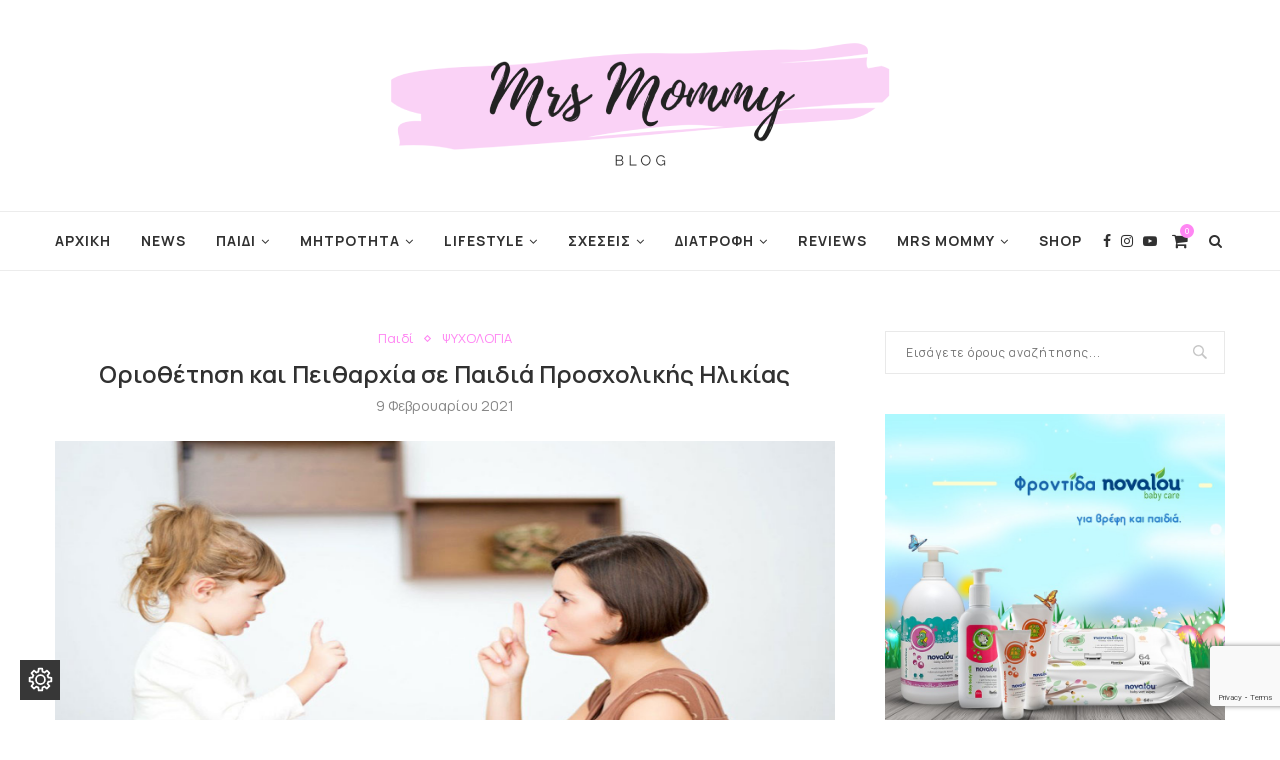

--- FILE ---
content_type: text/html; charset=UTF-8
request_url: https://mrsmommy.com.cy/%CE%BF%CF%81%CE%B9%CE%BF%CE%B8%CE%AD%CF%84%CE%B7%CF%83%CE%B7-%CE%BA%CE%B1%CE%B9-%CF%80%CE%B5%CE%B9%CE%B8%CE%B1%CF%81%CF%87%CE%AF%CE%B1-%CF%83%CE%B5-%CF%80%CE%B1%CE%B9%CE%B4%CE%B9%CE%AC-%CF%80%CF%81/
body_size: 39418
content:
<!DOCTYPE html>
<html lang="el">
<head>
	<meta charset="UTF-8">
	<meta http-equiv="X-UA-Compatible" content="IE=edge">
	<meta name="viewport" content="width=device-width, initial-scale=1">
	<link rel="profile" href="https://gmpg.org/xfn/11" />
			<link rel="shortcut icon" href="https://mrsmommy.com.cy/wp-content/uploads/2020/08/mmfavt-01.png" type="image/x-icon" />
		<link rel="apple-touch-icon" sizes="180x180" href="https://mrsmommy.com.cy/wp-content/uploads/2020/08/mmfavt-01.png">
		<link rel="alternate" type="application/rss+xml" title="Mrs Mommy &#8211; Είσαι μαμα ; Καλωσόρισες σπίτι σου! RSS Feed" href="https://mrsmommy.com.cy/feed/" />
	<link rel="alternate" type="application/atom+xml" title="Mrs Mommy &#8211; Είσαι μαμα ; Καλωσόρισες σπίτι σου! Atom Feed" href="https://mrsmommy.com.cy/feed/atom/" />
	<link rel="pingback" href="https://mrsmommy.com.cy/xmlrpc.php" />
	<!--[if lt IE 9]>
	<script src="https://mrsmommy.com.cy/wp-content/themes/soledad/js/html5.js"></script>
	<![endif]-->
	<meta name='robots' content='index, follow, max-image-preview:large, max-snippet:-1, max-video-preview:-1' />

	<!-- This site is optimized with the Yoast SEO plugin v19.8 - https://yoast.com/wordpress/plugins/seo/ -->
	<title>Οριοθέτηση και Πειθαρχία σε Παιδιά Προσχολικής Ηλικίας - Mrs Mommy - Είσαι μαμα ; Καλωσόρισες σπίτι σου!</title>
	<link rel="canonical" href="https://mrsmommy.com.cy/οριοθέτηση-και-πειθαρχία-σε-παιδιά-πρ/" />
	<meta property="og:locale" content="el_GR" />
	<meta property="og:type" content="article" />
	<meta property="og:title" content="Οριοθέτηση και Πειθαρχία σε Παιδιά Προσχολικής Ηλικίας - Mrs Mommy - Είσαι μαμα ; Καλωσόρισες σπίτι σου!" />
	<meta property="og:description" content="Οι ηλικίες 0-6 χρόνων είναι οι πιο καθοριστικές στη δημιουργία της προσωπικότητας του παιδιού, μπαίνουν οι βάσεις για το χαρακτήρα, τις σχέσεις και τις συμπεριφορές που θα αναπτύξει ως μεγαλύτερο παιδί, ως&hellip;" />
	<meta property="og:url" content="https://mrsmommy.com.cy/οριοθέτηση-και-πειθαρχία-σε-παιδιά-πρ/" />
	<meta property="og:site_name" content="Mrs Mommy - Είσαι μαμα ; Καλωσόρισες σπίτι σου!" />
	<meta property="article:published_time" content="2021-02-09T07:19:50+00:00" />
	<meta property="article:modified_time" content="2021-02-09T07:20:21+00:00" />
	<meta property="og:image" content="https://mrsmommy.com.cy/wp-content/uploads/2021/02/400-x-250-73.png" />
	<meta property="og:image:width" content="900" />
	<meta property="og:image:height" content="600" />
	<meta property="og:image:type" content="image/png" />
	<meta name="author" content="Tseriou 115" />
	<meta name="twitter:card" content="summary_large_image" />
	<meta name="twitter:label1" content="Συντάχθηκε από" />
	<meta name="twitter:data1" content="Tseriou 115" />
	<meta name="twitter:label2" content="Εκτιμώμενος χρόνος ανάγνωσης" />
	<meta name="twitter:data2" content="9 λεπτά" />
	<script type="application/ld+json" class="yoast-schema-graph">{"@context":"https://schema.org","@graph":[{"@type":"WebPage","@id":"https://mrsmommy.com.cy/%ce%bf%cf%81%ce%b9%ce%bf%ce%b8%ce%ad%cf%84%ce%b7%cf%83%ce%b7-%ce%ba%ce%b1%ce%b9-%cf%80%ce%b5%ce%b9%ce%b8%ce%b1%cf%81%cf%87%ce%af%ce%b1-%cf%83%ce%b5-%cf%80%ce%b1%ce%b9%ce%b4%ce%b9%ce%ac-%cf%80%cf%81/","url":"https://mrsmommy.com.cy/%ce%bf%cf%81%ce%b9%ce%bf%ce%b8%ce%ad%cf%84%ce%b7%cf%83%ce%b7-%ce%ba%ce%b1%ce%b9-%cf%80%ce%b5%ce%b9%ce%b8%ce%b1%cf%81%cf%87%ce%af%ce%b1-%cf%83%ce%b5-%cf%80%ce%b1%ce%b9%ce%b4%ce%b9%ce%ac-%cf%80%cf%81/","name":"Οριοθέτηση και Πειθαρχία σε Παιδιά Προσχολικής Ηλικίας - Mrs Mommy - Είσαι μαμα ; Καλωσόρισες σπίτι σου!","isPartOf":{"@id":"https://mrsmommy.com.cy/#website"},"primaryImageOfPage":{"@id":"https://mrsmommy.com.cy/%ce%bf%cf%81%ce%b9%ce%bf%ce%b8%ce%ad%cf%84%ce%b7%cf%83%ce%b7-%ce%ba%ce%b1%ce%b9-%cf%80%ce%b5%ce%b9%ce%b8%ce%b1%cf%81%cf%87%ce%af%ce%b1-%cf%83%ce%b5-%cf%80%ce%b1%ce%b9%ce%b4%ce%b9%ce%ac-%cf%80%cf%81/#primaryimage"},"image":{"@id":"https://mrsmommy.com.cy/%ce%bf%cf%81%ce%b9%ce%bf%ce%b8%ce%ad%cf%84%ce%b7%cf%83%ce%b7-%ce%ba%ce%b1%ce%b9-%cf%80%ce%b5%ce%b9%ce%b8%ce%b1%cf%81%cf%87%ce%af%ce%b1-%cf%83%ce%b5-%cf%80%ce%b1%ce%b9%ce%b4%ce%b9%ce%ac-%cf%80%cf%81/#primaryimage"},"thumbnailUrl":"https://mrsmommy.com.cy/wp-content/uploads/2021/02/400-x-250-73.png","datePublished":"2021-02-09T07:19:50+00:00","dateModified":"2021-02-09T07:20:21+00:00","author":{"@id":"https://mrsmommy.com.cy/#/schema/person/36f06763ea75e1675fde681c1eec24de"},"breadcrumb":{"@id":"https://mrsmommy.com.cy/%ce%bf%cf%81%ce%b9%ce%bf%ce%b8%ce%ad%cf%84%ce%b7%cf%83%ce%b7-%ce%ba%ce%b1%ce%b9-%cf%80%ce%b5%ce%b9%ce%b8%ce%b1%cf%81%cf%87%ce%af%ce%b1-%cf%83%ce%b5-%cf%80%ce%b1%ce%b9%ce%b4%ce%b9%ce%ac-%cf%80%cf%81/#breadcrumb"},"inLanguage":"el","potentialAction":[{"@type":"ReadAction","target":["https://mrsmommy.com.cy/%ce%bf%cf%81%ce%b9%ce%bf%ce%b8%ce%ad%cf%84%ce%b7%cf%83%ce%b7-%ce%ba%ce%b1%ce%b9-%cf%80%ce%b5%ce%b9%ce%b8%ce%b1%cf%81%cf%87%ce%af%ce%b1-%cf%83%ce%b5-%cf%80%ce%b1%ce%b9%ce%b4%ce%b9%ce%ac-%cf%80%cf%81/"]}]},{"@type":"ImageObject","inLanguage":"el","@id":"https://mrsmommy.com.cy/%ce%bf%cf%81%ce%b9%ce%bf%ce%b8%ce%ad%cf%84%ce%b7%cf%83%ce%b7-%ce%ba%ce%b1%ce%b9-%cf%80%ce%b5%ce%b9%ce%b8%ce%b1%cf%81%cf%87%ce%af%ce%b1-%cf%83%ce%b5-%cf%80%ce%b1%ce%b9%ce%b4%ce%b9%ce%ac-%cf%80%cf%81/#primaryimage","url":"https://mrsmommy.com.cy/wp-content/uploads/2021/02/400-x-250-73.png","contentUrl":"https://mrsmommy.com.cy/wp-content/uploads/2021/02/400-x-250-73.png","width":900,"height":600},{"@type":"BreadcrumbList","@id":"https://mrsmommy.com.cy/%ce%bf%cf%81%ce%b9%ce%bf%ce%b8%ce%ad%cf%84%ce%b7%cf%83%ce%b7-%ce%ba%ce%b1%ce%b9-%cf%80%ce%b5%ce%b9%ce%b8%ce%b1%cf%81%cf%87%ce%af%ce%b1-%cf%83%ce%b5-%cf%80%ce%b1%ce%b9%ce%b4%ce%b9%ce%ac-%cf%80%cf%81/#breadcrumb","itemListElement":[{"@type":"ListItem","position":1,"name":"Αρχική","item":"https://mrsmommy.com.cy/"},{"@type":"ListItem","position":2,"name":"Οριοθέτηση και Πειθαρχία σε Παιδιά Προσχολικής Ηλικίας"}]},{"@type":"WebSite","@id":"https://mrsmommy.com.cy/#website","url":"https://mrsmommy.com.cy/","name":"Mrs Mommy - Είσαι μαμα ; Καλωσόρισες σπίτι σου!","description":"Σε αυτό το blog θα βρεις τα πάντα για τον κόσμο της μητρότητας! Αν είσαι μαμά, καλωσόρισες σπίτι σου!","potentialAction":[{"@type":"SearchAction","target":{"@type":"EntryPoint","urlTemplate":"https://mrsmommy.com.cy/?s={search_term_string}"},"query-input":"required name=search_term_string"}],"inLanguage":"el"},{"@type":"Person","@id":"https://mrsmommy.com.cy/#/schema/person/36f06763ea75e1675fde681c1eec24de","name":"Tseriou 115","image":{"@type":"ImageObject","inLanguage":"el","@id":"https://mrsmommy.com.cy/#/schema/person/image/","url":"https://secure.gravatar.com/avatar/5f585e17d591def7c00179719e13839f?s=96&d=mm&r=g","contentUrl":"https://secure.gravatar.com/avatar/5f585e17d591def7c00179719e13839f?s=96&d=mm&r=g","caption":"Tseriou 115"},"url":"https://mrsmommy.com.cy/author/krista-theofanopoulougmail-com/"}]}</script>
	<!-- / Yoast SEO plugin. -->


<link rel='dns-prefetch' href='//www.google.com' />
<link rel='dns-prefetch' href='//fonts.googleapis.com' />
<link rel='dns-prefetch' href='//s.w.org' />
<link rel="alternate" type="application/rss+xml" title="Ροή RSS &raquo; Mrs Mommy - Είσαι μαμα ; Καλωσόρισες σπίτι σου!" href="https://mrsmommy.com.cy/feed/" />
<script type="text/javascript">
window._wpemojiSettings = {"baseUrl":"https:\/\/s.w.org\/images\/core\/emoji\/14.0.0\/72x72\/","ext":".png","svgUrl":"https:\/\/s.w.org\/images\/core\/emoji\/14.0.0\/svg\/","svgExt":".svg","source":{"concatemoji":"https:\/\/mrsmommy.com.cy\/wp-includes\/js\/wp-emoji-release.min.js?ver=6.0.1"}};
/*! This file is auto-generated */
!function(e,a,t){var n,r,o,i=a.createElement("canvas"),p=i.getContext&&i.getContext("2d");function s(e,t){var a=String.fromCharCode,e=(p.clearRect(0,0,i.width,i.height),p.fillText(a.apply(this,e),0,0),i.toDataURL());return p.clearRect(0,0,i.width,i.height),p.fillText(a.apply(this,t),0,0),e===i.toDataURL()}function c(e){var t=a.createElement("script");t.src=e,t.defer=t.type="text/javascript",a.getElementsByTagName("head")[0].appendChild(t)}for(o=Array("flag","emoji"),t.supports={everything:!0,everythingExceptFlag:!0},r=0;r<o.length;r++)t.supports[o[r]]=function(e){if(!p||!p.fillText)return!1;switch(p.textBaseline="top",p.font="600 32px Arial",e){case"flag":return s([127987,65039,8205,9895,65039],[127987,65039,8203,9895,65039])?!1:!s([55356,56826,55356,56819],[55356,56826,8203,55356,56819])&&!s([55356,57332,56128,56423,56128,56418,56128,56421,56128,56430,56128,56423,56128,56447],[55356,57332,8203,56128,56423,8203,56128,56418,8203,56128,56421,8203,56128,56430,8203,56128,56423,8203,56128,56447]);case"emoji":return!s([129777,127995,8205,129778,127999],[129777,127995,8203,129778,127999])}return!1}(o[r]),t.supports.everything=t.supports.everything&&t.supports[o[r]],"flag"!==o[r]&&(t.supports.everythingExceptFlag=t.supports.everythingExceptFlag&&t.supports[o[r]]);t.supports.everythingExceptFlag=t.supports.everythingExceptFlag&&!t.supports.flag,t.DOMReady=!1,t.readyCallback=function(){t.DOMReady=!0},t.supports.everything||(n=function(){t.readyCallback()},a.addEventListener?(a.addEventListener("DOMContentLoaded",n,!1),e.addEventListener("load",n,!1)):(e.attachEvent("onload",n),a.attachEvent("onreadystatechange",function(){"complete"===a.readyState&&t.readyCallback()})),(e=t.source||{}).concatemoji?c(e.concatemoji):e.wpemoji&&e.twemoji&&(c(e.twemoji),c(e.wpemoji)))}(window,document,window._wpemojiSettings);
</script>
<style type="text/css">
img.wp-smiley,
img.emoji {
	display: inline !important;
	border: none !important;
	box-shadow: none !important;
	height: 1em !important;
	width: 1em !important;
	margin: 0 0.07em !important;
	vertical-align: -0.1em !important;
	background: none !important;
	padding: 0 !important;
}
</style>
	<link rel='stylesheet' id='wp-block-library-css'  href='https://mrsmommy.com.cy/wp-includes/css/dist/block-library/style.min.css?ver=6.0.1' type='text/css' media='all' />
<style id='wp-block-library-theme-inline-css' type='text/css'>
.wp-block-audio figcaption{color:#555;font-size:13px;text-align:center}.is-dark-theme .wp-block-audio figcaption{color:hsla(0,0%,100%,.65)}.wp-block-code{border:1px solid #ccc;border-radius:4px;font-family:Menlo,Consolas,monaco,monospace;padding:.8em 1em}.wp-block-embed figcaption{color:#555;font-size:13px;text-align:center}.is-dark-theme .wp-block-embed figcaption{color:hsla(0,0%,100%,.65)}.blocks-gallery-caption{color:#555;font-size:13px;text-align:center}.is-dark-theme .blocks-gallery-caption{color:hsla(0,0%,100%,.65)}.wp-block-image figcaption{color:#555;font-size:13px;text-align:center}.is-dark-theme .wp-block-image figcaption{color:hsla(0,0%,100%,.65)}.wp-block-pullquote{border-top:4px solid;border-bottom:4px solid;margin-bottom:1.75em;color:currentColor}.wp-block-pullquote__citation,.wp-block-pullquote cite,.wp-block-pullquote footer{color:currentColor;text-transform:uppercase;font-size:.8125em;font-style:normal}.wp-block-quote{border-left:.25em solid;margin:0 0 1.75em;padding-left:1em}.wp-block-quote cite,.wp-block-quote footer{color:currentColor;font-size:.8125em;position:relative;font-style:normal}.wp-block-quote.has-text-align-right{border-left:none;border-right:.25em solid;padding-left:0;padding-right:1em}.wp-block-quote.has-text-align-center{border:none;padding-left:0}.wp-block-quote.is-large,.wp-block-quote.is-style-large,.wp-block-quote.is-style-plain{border:none}.wp-block-search .wp-block-search__label{font-weight:700}:where(.wp-block-group.has-background){padding:1.25em 2.375em}.wp-block-separator.has-css-opacity{opacity:.4}.wp-block-separator{border:none;border-bottom:2px solid;margin-left:auto;margin-right:auto}.wp-block-separator.has-alpha-channel-opacity{opacity:1}.wp-block-separator:not(.is-style-wide):not(.is-style-dots){width:100px}.wp-block-separator.has-background:not(.is-style-dots){border-bottom:none;height:1px}.wp-block-separator.has-background:not(.is-style-wide):not(.is-style-dots){height:2px}.wp-block-table thead{border-bottom:3px solid}.wp-block-table tfoot{border-top:3px solid}.wp-block-table td,.wp-block-table th{padding:.5em;border:1px solid;word-break:normal}.wp-block-table figcaption{color:#555;font-size:13px;text-align:center}.is-dark-theme .wp-block-table figcaption{color:hsla(0,0%,100%,.65)}.wp-block-video figcaption{color:#555;font-size:13px;text-align:center}.is-dark-theme .wp-block-video figcaption{color:hsla(0,0%,100%,.65)}.wp-block-template-part.has-background{padding:1.25em 2.375em;margin-top:0;margin-bottom:0}
</style>
<link rel='stylesheet' id='wc-blocks-vendors-style-css'  href='https://mrsmommy.com.cy/wp-content/plugins/woocommerce/packages/woocommerce-blocks/build/wc-blocks-vendors-style.css?ver=7.8.3' type='text/css' media='all' />
<link rel='stylesheet' id='wc-blocks-style-css'  href='https://mrsmommy.com.cy/wp-content/plugins/woocommerce/packages/woocommerce-blocks/build/wc-blocks-style.css?ver=7.8.3' type='text/css' media='all' />
<style id='global-styles-inline-css' type='text/css'>
body{--wp--preset--color--black: #000000;--wp--preset--color--cyan-bluish-gray: #abb8c3;--wp--preset--color--white: #ffffff;--wp--preset--color--pale-pink: #f78da7;--wp--preset--color--vivid-red: #cf2e2e;--wp--preset--color--luminous-vivid-orange: #ff6900;--wp--preset--color--luminous-vivid-amber: #fcb900;--wp--preset--color--light-green-cyan: #7bdcb5;--wp--preset--color--vivid-green-cyan: #00d084;--wp--preset--color--pale-cyan-blue: #8ed1fc;--wp--preset--color--vivid-cyan-blue: #0693e3;--wp--preset--color--vivid-purple: #9b51e0;--wp--preset--gradient--vivid-cyan-blue-to-vivid-purple: linear-gradient(135deg,rgba(6,147,227,1) 0%,rgb(155,81,224) 100%);--wp--preset--gradient--light-green-cyan-to-vivid-green-cyan: linear-gradient(135deg,rgb(122,220,180) 0%,rgb(0,208,130) 100%);--wp--preset--gradient--luminous-vivid-amber-to-luminous-vivid-orange: linear-gradient(135deg,rgba(252,185,0,1) 0%,rgba(255,105,0,1) 100%);--wp--preset--gradient--luminous-vivid-orange-to-vivid-red: linear-gradient(135deg,rgba(255,105,0,1) 0%,rgb(207,46,46) 100%);--wp--preset--gradient--very-light-gray-to-cyan-bluish-gray: linear-gradient(135deg,rgb(238,238,238) 0%,rgb(169,184,195) 100%);--wp--preset--gradient--cool-to-warm-spectrum: linear-gradient(135deg,rgb(74,234,220) 0%,rgb(151,120,209) 20%,rgb(207,42,186) 40%,rgb(238,44,130) 60%,rgb(251,105,98) 80%,rgb(254,248,76) 100%);--wp--preset--gradient--blush-light-purple: linear-gradient(135deg,rgb(255,206,236) 0%,rgb(152,150,240) 100%);--wp--preset--gradient--blush-bordeaux: linear-gradient(135deg,rgb(254,205,165) 0%,rgb(254,45,45) 50%,rgb(107,0,62) 100%);--wp--preset--gradient--luminous-dusk: linear-gradient(135deg,rgb(255,203,112) 0%,rgb(199,81,192) 50%,rgb(65,88,208) 100%);--wp--preset--gradient--pale-ocean: linear-gradient(135deg,rgb(255,245,203) 0%,rgb(182,227,212) 50%,rgb(51,167,181) 100%);--wp--preset--gradient--electric-grass: linear-gradient(135deg,rgb(202,248,128) 0%,rgb(113,206,126) 100%);--wp--preset--gradient--midnight: linear-gradient(135deg,rgb(2,3,129) 0%,rgb(40,116,252) 100%);--wp--preset--duotone--dark-grayscale: url('#wp-duotone-dark-grayscale');--wp--preset--duotone--grayscale: url('#wp-duotone-grayscale');--wp--preset--duotone--purple-yellow: url('#wp-duotone-purple-yellow');--wp--preset--duotone--blue-red: url('#wp-duotone-blue-red');--wp--preset--duotone--midnight: url('#wp-duotone-midnight');--wp--preset--duotone--magenta-yellow: url('#wp-duotone-magenta-yellow');--wp--preset--duotone--purple-green: url('#wp-duotone-purple-green');--wp--preset--duotone--blue-orange: url('#wp-duotone-blue-orange');--wp--preset--font-size--small: 12px;--wp--preset--font-size--medium: 20px;--wp--preset--font-size--large: 32px;--wp--preset--font-size--x-large: 42px;--wp--preset--font-size--normal: 14px;--wp--preset--font-size--huge: 42px;}.has-black-color{color: var(--wp--preset--color--black) !important;}.has-cyan-bluish-gray-color{color: var(--wp--preset--color--cyan-bluish-gray) !important;}.has-white-color{color: var(--wp--preset--color--white) !important;}.has-pale-pink-color{color: var(--wp--preset--color--pale-pink) !important;}.has-vivid-red-color{color: var(--wp--preset--color--vivid-red) !important;}.has-luminous-vivid-orange-color{color: var(--wp--preset--color--luminous-vivid-orange) !important;}.has-luminous-vivid-amber-color{color: var(--wp--preset--color--luminous-vivid-amber) !important;}.has-light-green-cyan-color{color: var(--wp--preset--color--light-green-cyan) !important;}.has-vivid-green-cyan-color{color: var(--wp--preset--color--vivid-green-cyan) !important;}.has-pale-cyan-blue-color{color: var(--wp--preset--color--pale-cyan-blue) !important;}.has-vivid-cyan-blue-color{color: var(--wp--preset--color--vivid-cyan-blue) !important;}.has-vivid-purple-color{color: var(--wp--preset--color--vivid-purple) !important;}.has-black-background-color{background-color: var(--wp--preset--color--black) !important;}.has-cyan-bluish-gray-background-color{background-color: var(--wp--preset--color--cyan-bluish-gray) !important;}.has-white-background-color{background-color: var(--wp--preset--color--white) !important;}.has-pale-pink-background-color{background-color: var(--wp--preset--color--pale-pink) !important;}.has-vivid-red-background-color{background-color: var(--wp--preset--color--vivid-red) !important;}.has-luminous-vivid-orange-background-color{background-color: var(--wp--preset--color--luminous-vivid-orange) !important;}.has-luminous-vivid-amber-background-color{background-color: var(--wp--preset--color--luminous-vivid-amber) !important;}.has-light-green-cyan-background-color{background-color: var(--wp--preset--color--light-green-cyan) !important;}.has-vivid-green-cyan-background-color{background-color: var(--wp--preset--color--vivid-green-cyan) !important;}.has-pale-cyan-blue-background-color{background-color: var(--wp--preset--color--pale-cyan-blue) !important;}.has-vivid-cyan-blue-background-color{background-color: var(--wp--preset--color--vivid-cyan-blue) !important;}.has-vivid-purple-background-color{background-color: var(--wp--preset--color--vivid-purple) !important;}.has-black-border-color{border-color: var(--wp--preset--color--black) !important;}.has-cyan-bluish-gray-border-color{border-color: var(--wp--preset--color--cyan-bluish-gray) !important;}.has-white-border-color{border-color: var(--wp--preset--color--white) !important;}.has-pale-pink-border-color{border-color: var(--wp--preset--color--pale-pink) !important;}.has-vivid-red-border-color{border-color: var(--wp--preset--color--vivid-red) !important;}.has-luminous-vivid-orange-border-color{border-color: var(--wp--preset--color--luminous-vivid-orange) !important;}.has-luminous-vivid-amber-border-color{border-color: var(--wp--preset--color--luminous-vivid-amber) !important;}.has-light-green-cyan-border-color{border-color: var(--wp--preset--color--light-green-cyan) !important;}.has-vivid-green-cyan-border-color{border-color: var(--wp--preset--color--vivid-green-cyan) !important;}.has-pale-cyan-blue-border-color{border-color: var(--wp--preset--color--pale-cyan-blue) !important;}.has-vivid-cyan-blue-border-color{border-color: var(--wp--preset--color--vivid-cyan-blue) !important;}.has-vivid-purple-border-color{border-color: var(--wp--preset--color--vivid-purple) !important;}.has-vivid-cyan-blue-to-vivid-purple-gradient-background{background: var(--wp--preset--gradient--vivid-cyan-blue-to-vivid-purple) !important;}.has-light-green-cyan-to-vivid-green-cyan-gradient-background{background: var(--wp--preset--gradient--light-green-cyan-to-vivid-green-cyan) !important;}.has-luminous-vivid-amber-to-luminous-vivid-orange-gradient-background{background: var(--wp--preset--gradient--luminous-vivid-amber-to-luminous-vivid-orange) !important;}.has-luminous-vivid-orange-to-vivid-red-gradient-background{background: var(--wp--preset--gradient--luminous-vivid-orange-to-vivid-red) !important;}.has-very-light-gray-to-cyan-bluish-gray-gradient-background{background: var(--wp--preset--gradient--very-light-gray-to-cyan-bluish-gray) !important;}.has-cool-to-warm-spectrum-gradient-background{background: var(--wp--preset--gradient--cool-to-warm-spectrum) !important;}.has-blush-light-purple-gradient-background{background: var(--wp--preset--gradient--blush-light-purple) !important;}.has-blush-bordeaux-gradient-background{background: var(--wp--preset--gradient--blush-bordeaux) !important;}.has-luminous-dusk-gradient-background{background: var(--wp--preset--gradient--luminous-dusk) !important;}.has-pale-ocean-gradient-background{background: var(--wp--preset--gradient--pale-ocean) !important;}.has-electric-grass-gradient-background{background: var(--wp--preset--gradient--electric-grass) !important;}.has-midnight-gradient-background{background: var(--wp--preset--gradient--midnight) !important;}.has-small-font-size{font-size: var(--wp--preset--font-size--small) !important;}.has-medium-font-size{font-size: var(--wp--preset--font-size--medium) !important;}.has-large-font-size{font-size: var(--wp--preset--font-size--large) !important;}.has-x-large-font-size{font-size: var(--wp--preset--font-size--x-large) !important;}
</style>
<link rel='stylesheet' id='contact-form-7-css'  href='https://mrsmommy.com.cy/wp-content/plugins/contact-form-7/includes/css/styles.css?ver=5.6.1' type='text/css' media='all' />
<link rel='stylesheet' id='penci-oswald-css'  href='//fonts.googleapis.com/css?family=Oswald%3A400&#038;display=swap&#038;ver=6.0.1' type='text/css' media='all' />
<link rel='stylesheet' id='woocommerce-layout-css'  href='https://mrsmommy.com.cy/wp-content/plugins/woocommerce/assets/css/woocommerce-layout.css?ver=6.7.0' type='text/css' media='all' />
<link rel='stylesheet' id='woocommerce-smallscreen-css'  href='https://mrsmommy.com.cy/wp-content/plugins/woocommerce/assets/css/woocommerce-smallscreen.css?ver=6.7.0' type='text/css' media='only screen and (max-width: 768px)' />
<link rel='stylesheet' id='woocommerce-general-css'  href='https://mrsmommy.com.cy/wp-content/plugins/woocommerce/assets/css/woocommerce.css?ver=6.7.0' type='text/css' media='all' />
<style id='woocommerce-inline-inline-css' type='text/css'>
.woocommerce form .form-row .required { visibility: visible; }
</style>
<link rel='stylesheet' id='wpb-google-fonts-css'  href='https://fonts.googleapis.com/css2?family=Manrope%3Awght%40200%3B300%3B400%3B500%3B600%3B700%3B800&#038;ver=6.0.1' type='text/css' media='all' />
<link rel='stylesheet' id='penci-fonts-css'  href='//fonts.googleapis.com/css?family=Raleway%3A300%2C300italic%2C400%2C400italic%2C500%2C500italic%2C700%2C700italic%2C800%2C800italic%7CPlayfair+Display+SC%3A300%2C300italic%2C400%2C400italic%2C500%2C500italic%2C700%2C700italic%2C800%2C800italic%7CMontserrat%3A300%2C300italic%2C400%2C400italic%2C500%2C500italic%2C700%2C700italic%2C800%2C800italic%7CQuattrocento+Sans%3A300%2C300italic%2C400%2C400italic%2C500%2C500italic%2C700%2C700italic%2C800%2C800italic%7CPlayfair+Display%3A300%2C300italic%2C400%2C400italic%2C500%2C500italic%2C700%2C700italic%2C800%2C800italic%26subset%3Dlatin%2Ccyrillic%2Ccyrillic-ext%2Cgreek%2Cgreek-ext%2Clatin-ext&#038;display=swap&#038;ver=1.0' type='text/css' media='all' />
<link rel='stylesheet' id='penci-main-style-css'  href='https://mrsmommy.com.cy/wp-content/themes/soledad/main.css?ver=7.6.0' type='text/css' media='all' />
<link rel='stylesheet' id='penci-font-awesomeold-css'  href='https://mrsmommy.com.cy/wp-content/themes/soledad/css/font-awesome.4.7.0.min.css?ver=4.7.0' type='text/css' media='all' />
<link rel='stylesheet' id='penci-font-iconmoon-css'  href='https://mrsmommy.com.cy/wp-content/themes/soledad/css/iconmoon.css?ver=1.0' type='text/css' media='all' />
<link rel='stylesheet' id='penci-font-iweather-css'  href='https://mrsmommy.com.cy/wp-content/themes/soledad/css/weather-icon.css?ver=2.0' type='text/css' media='all' />
<link rel='stylesheet' id='penci_style-css'  href='https://mrsmommy.com.cy/wp-content/themes/soledad/style.css?ver=7.6.0' type='text/css' media='all' />
<link rel='stylesheet' id='dtpicker-css'  href='https://mrsmommy.com.cy/wp-content/plugins/date-time-picker-field/assets/js/vendor/datetimepicker/jquery.datetimepicker.min.css?ver=6.0.1' type='text/css' media='all' />
<link rel='stylesheet' id='moove_gdpr_frontend-css'  href='https://mrsmommy.com.cy/wp-content/plugins/gdpr-cookie-compliance/dist/styles/gdpr-main.css?ver=4.8.9' type='text/css' media='all' />
<style id='moove_gdpr_frontend-inline-css' type='text/css'>
#moove_gdpr_cookie_modal,#moove_gdpr_cookie_info_bar,.gdpr_cookie_settings_shortcode_content{font-family:Nunito,sans-serif}#moove_gdpr_save_popup_settings_button{background-color:#373737;color:#fff}#moove_gdpr_save_popup_settings_button:hover{background-color:#000}#moove_gdpr_cookie_info_bar .moove-gdpr-info-bar-container .moove-gdpr-info-bar-content a.mgbutton,#moove_gdpr_cookie_info_bar .moove-gdpr-info-bar-container .moove-gdpr-info-bar-content button.mgbutton{background-color:#0C4DA2}#moove_gdpr_cookie_modal .moove-gdpr-modal-content .moove-gdpr-modal-footer-content .moove-gdpr-button-holder a.mgbutton,#moove_gdpr_cookie_modal .moove-gdpr-modal-content .moove-gdpr-modal-footer-content .moove-gdpr-button-holder button.mgbutton,.gdpr_cookie_settings_shortcode_content .gdpr-shr-button.button-green{background-color:#0C4DA2;border-color:#0C4DA2}#moove_gdpr_cookie_modal .moove-gdpr-modal-content .moove-gdpr-modal-footer-content .moove-gdpr-button-holder a.mgbutton:hover,#moove_gdpr_cookie_modal .moove-gdpr-modal-content .moove-gdpr-modal-footer-content .moove-gdpr-button-holder button.mgbutton:hover,.gdpr_cookie_settings_shortcode_content .gdpr-shr-button.button-green:hover{background-color:#fff;color:#0C4DA2}#moove_gdpr_cookie_modal .moove-gdpr-modal-content .moove-gdpr-modal-close i,#moove_gdpr_cookie_modal .moove-gdpr-modal-content .moove-gdpr-modal-close span.gdpr-icon{background-color:#0C4DA2;border:1px solid #0C4DA2}#moove_gdpr_cookie_info_bar span.change-settings-button.focus-g,#moove_gdpr_cookie_info_bar span.change-settings-button:focus{-webkit-box-shadow:0 0 1px 3px #0C4DA2;-moz-box-shadow:0 0 1px 3px #0C4DA2;box-shadow:0 0 1px 3px #0C4DA2}#moove_gdpr_cookie_modal .moove-gdpr-modal-content .moove-gdpr-modal-close i:hover,#moove_gdpr_cookie_modal .moove-gdpr-modal-content .moove-gdpr-modal-close span.gdpr-icon:hover,#moove_gdpr_cookie_info_bar span[data-href]>u.change-settings-button{color:#0C4DA2}#moove_gdpr_cookie_modal .moove-gdpr-modal-content .moove-gdpr-modal-left-content #moove-gdpr-menu li.menu-item-selected a span.gdpr-icon,#moove_gdpr_cookie_modal .moove-gdpr-modal-content .moove-gdpr-modal-left-content #moove-gdpr-menu li.menu-item-selected button span.gdpr-icon{color:inherit}#moove_gdpr_cookie_modal .moove-gdpr-modal-content .moove-gdpr-modal-left-content #moove-gdpr-menu li a span.gdpr-icon,#moove_gdpr_cookie_modal .moove-gdpr-modal-content .moove-gdpr-modal-left-content #moove-gdpr-menu li button span.gdpr-icon{color:inherit}#moove_gdpr_cookie_modal .gdpr-acc-link{line-height:0;font-size:0;color:transparent;position:absolute}#moove_gdpr_cookie_modal .moove-gdpr-modal-content .moove-gdpr-modal-close:hover i,#moove_gdpr_cookie_modal .moove-gdpr-modal-content .moove-gdpr-modal-left-content #moove-gdpr-menu li a,#moove_gdpr_cookie_modal .moove-gdpr-modal-content .moove-gdpr-modal-left-content #moove-gdpr-menu li button,#moove_gdpr_cookie_modal .moove-gdpr-modal-content .moove-gdpr-modal-left-content #moove-gdpr-menu li button i,#moove_gdpr_cookie_modal .moove-gdpr-modal-content .moove-gdpr-modal-left-content #moove-gdpr-menu li a i,#moove_gdpr_cookie_modal .moove-gdpr-modal-content .moove-gdpr-tab-main .moove-gdpr-tab-main-content a:hover,#moove_gdpr_cookie_info_bar.moove-gdpr-dark-scheme .moove-gdpr-info-bar-container .moove-gdpr-info-bar-content a.mgbutton:hover,#moove_gdpr_cookie_info_bar.moove-gdpr-dark-scheme .moove-gdpr-info-bar-container .moove-gdpr-info-bar-content button.mgbutton:hover,#moove_gdpr_cookie_info_bar.moove-gdpr-dark-scheme .moove-gdpr-info-bar-container .moove-gdpr-info-bar-content a:hover,#moove_gdpr_cookie_info_bar.moove-gdpr-dark-scheme .moove-gdpr-info-bar-container .moove-gdpr-info-bar-content button:hover,#moove_gdpr_cookie_info_bar.moove-gdpr-dark-scheme .moove-gdpr-info-bar-container .moove-gdpr-info-bar-content span.change-settings-button:hover,#moove_gdpr_cookie_info_bar.moove-gdpr-dark-scheme .moove-gdpr-info-bar-container .moove-gdpr-info-bar-content u.change-settings-button:hover,#moove_gdpr_cookie_info_bar span[data-href]>u.change-settings-button,#moove_gdpr_cookie_info_bar.moove-gdpr-dark-scheme .moove-gdpr-info-bar-container .moove-gdpr-info-bar-content a.mgbutton.focus-g,#moove_gdpr_cookie_info_bar.moove-gdpr-dark-scheme .moove-gdpr-info-bar-container .moove-gdpr-info-bar-content button.mgbutton.focus-g,#moove_gdpr_cookie_info_bar.moove-gdpr-dark-scheme .moove-gdpr-info-bar-container .moove-gdpr-info-bar-content a.focus-g,#moove_gdpr_cookie_info_bar.moove-gdpr-dark-scheme .moove-gdpr-info-bar-container .moove-gdpr-info-bar-content button.focus-g,#moove_gdpr_cookie_info_bar.moove-gdpr-dark-scheme .moove-gdpr-info-bar-container .moove-gdpr-info-bar-content a.mgbutton:focus,#moove_gdpr_cookie_info_bar.moove-gdpr-dark-scheme .moove-gdpr-info-bar-container .moove-gdpr-info-bar-content button.mgbutton:focus,#moove_gdpr_cookie_info_bar.moove-gdpr-dark-scheme .moove-gdpr-info-bar-container .moove-gdpr-info-bar-content a:focus,#moove_gdpr_cookie_info_bar.moove-gdpr-dark-scheme .moove-gdpr-info-bar-container .moove-gdpr-info-bar-content button:focus,#moove_gdpr_cookie_info_bar.moove-gdpr-dark-scheme .moove-gdpr-info-bar-container .moove-gdpr-info-bar-content span.change-settings-button.focus-g,span.change-settings-button:focus,#moove_gdpr_cookie_info_bar.moove-gdpr-dark-scheme .moove-gdpr-info-bar-container .moove-gdpr-info-bar-content u.change-settings-button.focus-g,#moove_gdpr_cookie_info_bar.moove-gdpr-dark-scheme .moove-gdpr-info-bar-container .moove-gdpr-info-bar-content u.change-settings-button:focus{color:#0C4DA2}#moove_gdpr_cookie_modal.gdpr_lightbox-hide{display:none}
</style>
<script type='text/javascript' src='https://mrsmommy.com.cy/wp-content/plugins/enable-jquery-migrate-helper/js/jquery/jquery-1.12.4-wp.js?ver=1.12.4-wp' id='jquery-core-js'></script>
<script type='text/javascript' src='https://mrsmommy.com.cy/wp-content/plugins/enable-jquery-migrate-helper/js/jquery-migrate/jquery-migrate-1.4.1-wp.js?ver=1.4.1-wp' id='jquery-migrate-js'></script>
<link rel="https://api.w.org/" href="https://mrsmommy.com.cy/wp-json/" /><link rel="alternate" type="application/json" href="https://mrsmommy.com.cy/wp-json/wp/v2/posts/4218" /><link rel="EditURI" type="application/rsd+xml" title="RSD" href="https://mrsmommy.com.cy/xmlrpc.php?rsd" />
<link rel="wlwmanifest" type="application/wlwmanifest+xml" href="https://mrsmommy.com.cy/wp-includes/wlwmanifest.xml" /> 
<meta name="generator" content="WordPress 6.0.1" />
<meta name="generator" content="WooCommerce 6.7.0" />
<link rel='shortlink' href='https://mrsmommy.com.cy/?p=4218' />
<link rel="alternate" type="application/json+oembed" href="https://mrsmommy.com.cy/wp-json/oembed/1.0/embed?url=https%3A%2F%2Fmrsmommy.com.cy%2F%25ce%25bf%25cf%2581%25ce%25b9%25ce%25bf%25ce%25b8%25ce%25ad%25cf%2584%25ce%25b7%25cf%2583%25ce%25b7-%25ce%25ba%25ce%25b1%25ce%25b9-%25cf%2580%25ce%25b5%25ce%25b9%25ce%25b8%25ce%25b1%25cf%2581%25cf%2587%25ce%25af%25ce%25b1-%25cf%2583%25ce%25b5-%25cf%2580%25ce%25b1%25ce%25b9%25ce%25b4%25ce%25b9%25ce%25ac-%25cf%2580%25cf%2581%2F" />
<link rel="alternate" type="text/xml+oembed" href="https://mrsmommy.com.cy/wp-json/oembed/1.0/embed?url=https%3A%2F%2Fmrsmommy.com.cy%2F%25ce%25bf%25cf%2581%25ce%25b9%25ce%25bf%25ce%25b8%25ce%25ad%25cf%2584%25ce%25b7%25cf%2583%25ce%25b7-%25ce%25ba%25ce%25b1%25ce%25b9-%25cf%2580%25ce%25b5%25ce%25b9%25ce%25b8%25ce%25b1%25cf%2581%25cf%2587%25ce%25af%25ce%25b1-%25cf%2583%25ce%25b5-%25cf%2580%25ce%25b1%25ce%25b9%25ce%25b4%25ce%25b9%25ce%25ac-%25cf%2580%25cf%2581%2F&#038;format=xml" />

<!-- This site is using AdRotate v5.8.26 to display their advertisements - https://ajdg.solutions/ -->
<!-- AdRotate CSS -->
<style type="text/css" media="screen">
	.g { margin:0px; padding:0px; overflow:hidden; line-height:1; zoom:1; }
	.g img { height:auto; }
	.g-col { position:relative; float:left; }
	.g-col:first-child { margin-left: 0; }
	.g-col:last-child { margin-right: 0; }
	.g-1 { min-width:10px; max-width:940px; }
	.b-1 { margin:10px; }
	@media only screen and (max-width: 480px) {
		.g-col, .g-dyn, .g-single { width:100%; margin-left:0; margin-right:0; }
	}
</style>
<!-- /AdRotate CSS -->

<!-- HFCM by 99 Robots - Snippet # 1: Facebook Verify -->
<meta name="facebook-domain-verification" content="gp74vhwmszb5rjcyb4q4qv79fd61hf" />
<!-- /end HFCM by 99 Robots -->
	<style type="text/css">
																													</style>
	<style type="text/css">
																											</style>
<script>var portfolioDataJs = portfolioDataJs || [];</script>		<script>
			document.documentElement.className = document.documentElement.className.replace( 'no-js', 'js' );
		</script>
				<style>
			.no-js img.lazyload { display: none; }
			figure.wp-block-image img.lazyloading { min-width: 150px; }
							.lazyload, .lazyloading { opacity: 0; }
				.lazyloaded {
					opacity: 1;
					transition: opacity 400ms;
					transition-delay: 0ms;
				}
					</style>
		<style id="penci-custom-style" type="text/css">#main #bbpress-forums .bbp-login-form fieldset.bbp-form select, #main #bbpress-forums .bbp-login-form .bbp-form input[type="password"], #main #bbpress-forums .bbp-login-form .bbp-form input[type="text"], body, textarea, #respond textarea, .widget input[type="text"], .widget input[type="email"], .widget input[type="date"], .widget input[type="number"], .wpcf7 textarea, .mc4wp-form input, #respond input, div.wpforms-container .wpforms-form.wpforms-form input[type=date], div.wpforms-container .wpforms-form.wpforms-form input[type=datetime], div.wpforms-container .wpforms-form.wpforms-form input[type=datetime-local], div.wpforms-container .wpforms-form.wpforms-form input[type=email], div.wpforms-container .wpforms-form.wpforms-form input[type=month], div.wpforms-container .wpforms-form.wpforms-form input[type=number], div.wpforms-container .wpforms-form.wpforms-form input[type=password], div.wpforms-container .wpforms-form.wpforms-form input[type=range], div.wpforms-container .wpforms-form.wpforms-form input[type=search], div.wpforms-container .wpforms-form.wpforms-form input[type=tel], div.wpforms-container .wpforms-form.wpforms-form input[type=text], div.wpforms-container .wpforms-form.wpforms-form input[type=time], div.wpforms-container .wpforms-form.wpforms-form input[type=url], div.wpforms-container .wpforms-form.wpforms-form input[type=week], div.wpforms-container .wpforms-form.wpforms-form select, div.wpforms-container .wpforms-form.wpforms-form textarea, .wpcf7 input, #searchform input.search-input, ul.homepage-featured-boxes .penci-fea-in h4, .widget.widget_categories ul li span.category-item-count, .about-widget .about-me-heading, .widget ul.side-newsfeed li .side-item .side-item-text .side-item-meta { font-family: 'Quattrocento Sans', sans-serif; } p { line-height: 1.8; } .header-slogan .header-slogan-text{ font-family: 'Playfair Display', serif; } #navigation .menu li a, .penci-menu-hbg .menu li a, #sidebar-nav .menu li a { font-family: 'Quattrocento Sans', sans-serif; font-weight: normal; } .penci-hide-tagupdated{ display: none !important; } .header-slogan .header-slogan-text { font-style:normal; } .header-slogan .header-slogan-text { font-weight:normal; } .header-slogan .header-slogan-text { font-size:14px; } h1, h2, h3, h4, h5, h6, #sidebar-nav .menu li a, #navigation .menu li a, a.penci-topbar-post-title, .penci-slider .pencislider-container .pencislider-content .pencislider-title, .penci-slider .pencislider-container .pencislider-content .pencislider-button, .headline-title, .author-quote span, .penci-more-link a.more-link, .author-content h5, .post-pagination h5, .post-box-title, .penci-countdown .countdown-amount, .penci-countdown .countdown-period, .penci-pagination a, .penci-pagination .disable-url, ul.footer-socials li a span, .penci-sidebar-content .widget-title, #respond h3.comment-reply-title span, .widget-social.show-text a span, .footer-widget-wrapper .widget .widget-title, .error-404 .go-back-home a, .home-featured-cat-content .magcat-detail h3 a, .post-entry blockquote cite, .pencislider-container .pencislider-content .pencislider-title, .pencislider-container .pencislider-content .pencislider-button, .post-entry blockquote .author, .tags-share-box.hide-tags.page-share .share-title, .widget ul.side-newsfeed li .side-item .side-item-text h4 a, .thecomment .comment-text span.author, .thecomment .comment-text span.author a, #respond h3, #respond label, .wpcf7 label, div.wpforms-container .wpforms-form.wpforms-form .wpforms-field-label,div.wpforms-container .wpforms-form.wpforms-form input[type=submit], div.wpforms-container .wpforms-form.wpforms-form button[type=submit], div.wpforms-container .wpforms-form.wpforms-form .wpforms-page-button, #respond #submit, .wpcf7 input[type="submit"], .widget_wysija input[type="submit"], .archive-box span, .archive-box h1, .gallery .gallery-caption, .widget input[type="submit"],.penci-button, #main .bbp-login-form .bbp-submit-wrapper button[type="submit"], .widget button[type="submit"], .contact-form input[type=submit], ul.penci-topbar-menu > li a, div.penci-topbar-menu > ul > li a, .penci-recipe-index-wrap .penci-index-more-link a, #bbpress-forums #bbp-search-form .button, .penci-menu-hbg .menu li a, #sidebar-nav .menu li a, .penci-readmore-btn.penci-btn-make-button a, .penci-featured-cat-seemore.penci-btn-make-button a, .penci-menu-hbg-inner .penci-hbg_sitetitle { font-weight: 600; } .featured-area .penci-image-holder, .featured-area .penci-slider4-overlay, .featured-area .penci-slide-overlay .overlay-link, .featured-style-29 .featured-slider-overlay, .penci-slider38-overlay{ border-radius: ; -webkit-border-radius: ; } .penci-featured-content-right:before{ border-top-right-radius: ; border-bottom-right-radius: ; } .penci-flat-overlay .penci-slide-overlay .penci-mag-featured-content:before{ border-bottom-left-radius: ; border-bottom-right-radius: ; } .container-single .post-image{ border-radius: ; -webkit-border-radius: ; } .penci-mega-thumbnail .penci-image-holder{ border-radius: ; -webkit-border-radius: ; } #navigation .menu li a, .penci-menu-hbg .menu li a, #sidebar-nav .menu li a { font-weight: 700; } body.penci-body-boxed { background-image: url(https://soledad.pencidesign.com/soledad-craft-diy/wp-content/uploads/sites/8/2017/06/sativa.png); } body.penci-body-boxed { background-repeat:repeat; } body.penci-body-boxed { background-size:auto; } #header .inner-header .container { padding:40px 0; } #logo a { max-width:500px; } @media only screen and (max-width: 960px) and (min-width: 768px){ #logo img{ max-width: 100%; } } @media only screen and (min-width: 960px){.is-sticky #navigation.penci-logo-overflow.header-10 #logo a, .is-sticky #navigation.penci-logo-overflow.header-11 #logo a{ max-width:190px; }} .penci-menuhbg-toggle:hover .lines-button:after, .penci-menuhbg-toggle:hover .penci-lines:before, .penci-menuhbg-toggle:hover .penci-lines:after,.tags-share-box.tags-share-box-s2 .post-share-plike,.penci-video_playlist .penci-playlist-title,.pencisc-column-2.penci-video_playlist .penci-video-nav .playlist-panel-item, .pencisc-column-1.penci-video_playlist .penci-video-nav .playlist-panel-item,.penci-video_playlist .penci-custom-scroll::-webkit-scrollbar-thumb, .pencisc-button, .post-entry .pencisc-button, .penci-dropcap-box, .penci-dropcap-circle{ background: #ff86f3; } a, .post-entry .penci-portfolio-filter ul li a:hover, .penci-portfolio-filter ul li a:hover, .penci-portfolio-filter ul li.active a, .post-entry .penci-portfolio-filter ul li.active a, .penci-countdown .countdown-amount, .archive-box h1, .post-entry a, .container.penci-breadcrumb span a:hover, .post-entry blockquote:before, .post-entry blockquote cite, .post-entry blockquote .author, .wpb_text_column blockquote:before, .wpb_text_column blockquote cite, .wpb_text_column blockquote .author, .penci-pagination a:hover, ul.penci-topbar-menu > li a:hover, div.penci-topbar-menu > ul > li a:hover, .penci-recipe-heading a.penci-recipe-print,.penci-review-metas .penci-review-btnbuy, .main-nav-social a:hover, .widget-social .remove-circle a:hover i, .penci-recipe-index .cat > a.penci-cat-name, #bbpress-forums li.bbp-body ul.forum li.bbp-forum-info a:hover, #bbpress-forums li.bbp-body ul.topic li.bbp-topic-title a:hover, #bbpress-forums li.bbp-body ul.forum li.bbp-forum-info .bbp-forum-content a, #bbpress-forums li.bbp-body ul.topic p.bbp-topic-meta a, #bbpress-forums .bbp-breadcrumb a:hover, #bbpress-forums .bbp-forum-freshness a:hover, #bbpress-forums .bbp-topic-freshness a:hover, #buddypress ul.item-list li div.item-title a, #buddypress ul.item-list li h4 a, #buddypress .activity-header a:first-child, #buddypress .comment-meta a:first-child, #buddypress .acomment-meta a:first-child, div.bbp-template-notice a:hover, .penci-menu-hbg .menu li a .indicator:hover, .penci-menu-hbg .menu li a:hover, #sidebar-nav .menu li a:hover, .penci-rlt-popup .rltpopup-meta .rltpopup-title:hover, .penci-video_playlist .penci-video-playlist-item .penci-video-title:hover, .penci_list_shortcode li:before, .penci-dropcap-box-outline, .penci-dropcap-circle-outline, .penci-dropcap-regular, .penci-dropcap-bold{ color: #ff86f3; } .penci-home-popular-post ul.slick-dots li button:hover, .penci-home-popular-post ul.slick-dots li.slick-active button, .post-entry blockquote .author span:after, .error-image:after, .error-404 .go-back-home a:after, .penci-header-signup-form, .woocommerce span.onsale, .woocommerce #respond input#submit:hover, .woocommerce a.button:hover, .woocommerce button.button:hover, .woocommerce input.button:hover, .woocommerce nav.woocommerce-pagination ul li span.current, .woocommerce div.product .entry-summary div[itemprop="description"]:before, .woocommerce div.product .entry-summary div[itemprop="description"] blockquote .author span:after, .woocommerce div.product .woocommerce-tabs #tab-description blockquote .author span:after, .woocommerce #respond input#submit.alt:hover, .woocommerce a.button.alt:hover, .woocommerce button.button.alt:hover, .woocommerce input.button.alt:hover, #top-search.shoping-cart-icon > a > span, #penci-demobar .buy-button, #penci-demobar .buy-button:hover, .penci-recipe-heading a.penci-recipe-print:hover,.penci-review-metas .penci-review-btnbuy:hover, .penci-review-process span, .penci-review-score-total, #navigation.menu-style-2 ul.menu ul:before, #navigation.menu-style-2 .menu ul ul:before, .penci-go-to-top-floating, .post-entry.blockquote-style-2 blockquote:before, #bbpress-forums #bbp-search-form .button, #bbpress-forums #bbp-search-form .button:hover, .wrapper-boxed .bbp-pagination-links span.current, #bbpress-forums #bbp_reply_submit:hover, #bbpress-forums #bbp_topic_submit:hover,#main .bbp-login-form .bbp-submit-wrapper button[type="submit"]:hover, #buddypress .dir-search input[type=submit], #buddypress .groups-members-search input[type=submit], #buddypress button:hover, #buddypress a.button:hover, #buddypress a.button:focus, #buddypress input[type=button]:hover, #buddypress input[type=reset]:hover, #buddypress ul.button-nav li a:hover, #buddypress ul.button-nav li.current a, #buddypress div.generic-button a:hover, #buddypress .comment-reply-link:hover, #buddypress input[type=submit]:hover, #buddypress div.pagination .pagination-links .current, #buddypress div.item-list-tabs ul li.selected a, #buddypress div.item-list-tabs ul li.current a, #buddypress div.item-list-tabs ul li a:hover, #buddypress table.notifications thead tr, #buddypress table.notifications-settings thead tr, #buddypress table.profile-settings thead tr, #buddypress table.profile-fields thead tr, #buddypress table.wp-profile-fields thead tr, #buddypress table.messages-notices thead tr, #buddypress table.forum thead tr, #buddypress input[type=submit] { background-color: #ff86f3; } .penci-pagination ul.page-numbers li span.current, #comments_pagination span { color: #fff; background: #ff86f3; border-color: #ff86f3; } .footer-instagram h4.footer-instagram-title > span:before, .woocommerce nav.woocommerce-pagination ul li span.current, .penci-pagination.penci-ajax-more a.penci-ajax-more-button:hover, .penci-recipe-heading a.penci-recipe-print:hover,.penci-review-metas .penci-review-btnbuy:hover, .home-featured-cat-content.style-14 .magcat-padding:before, .wrapper-boxed .bbp-pagination-links span.current, #buddypress .dir-search input[type=submit], #buddypress .groups-members-search input[type=submit], #buddypress button:hover, #buddypress a.button:hover, #buddypress a.button:focus, #buddypress input[type=button]:hover, #buddypress input[type=reset]:hover, #buddypress ul.button-nav li a:hover, #buddypress ul.button-nav li.current a, #buddypress div.generic-button a:hover, #buddypress .comment-reply-link:hover, #buddypress input[type=submit]:hover, #buddypress div.pagination .pagination-links .current, #buddypress input[type=submit], #searchform.penci-hbg-search-form input.search-input:hover, #searchform.penci-hbg-search-form input.search-input:focus, .penci-dropcap-box-outline, .penci-dropcap-circle-outline { border-color: #ff86f3; } .woocommerce .woocommerce-error, .woocommerce .woocommerce-info, .woocommerce .woocommerce-message { border-top-color: #ff86f3; } .penci-slider ol.penci-control-nav li a.penci-active, .penci-slider ol.penci-control-nav li a:hover, .penci-related-carousel .owl-dot.active span, .penci-owl-carousel-slider .owl-dot.active span{ border-color: #ff86f3; background-color: #ff86f3; } .woocommerce .woocommerce-message:before, .woocommerce form.checkout table.shop_table .order-total .amount, .woocommerce ul.products li.product .price ins, .woocommerce ul.products li.product .price, .woocommerce div.product p.price ins, .woocommerce div.product span.price ins, .woocommerce div.product p.price, .woocommerce div.product .entry-summary div[itemprop="description"] blockquote:before, .woocommerce div.product .woocommerce-tabs #tab-description blockquote:before, .woocommerce div.product .entry-summary div[itemprop="description"] blockquote cite, .woocommerce div.product .entry-summary div[itemprop="description"] blockquote .author, .woocommerce div.product .woocommerce-tabs #tab-description blockquote cite, .woocommerce div.product .woocommerce-tabs #tab-description blockquote .author, .woocommerce div.product .product_meta > span a:hover, .woocommerce div.product .woocommerce-tabs ul.tabs li.active, .woocommerce ul.cart_list li .amount, .woocommerce ul.product_list_widget li .amount, .woocommerce table.shop_table td.product-name a:hover, .woocommerce table.shop_table td.product-price span, .woocommerce table.shop_table td.product-subtotal span, .woocommerce-cart .cart-collaterals .cart_totals table td .amount, .woocommerce .woocommerce-info:before, .woocommerce div.product span.price, .penci-container-inside.penci-breadcrumb span a:hover { color: #ff86f3; } .standard-content .penci-more-link.penci-more-link-button a.more-link, .penci-readmore-btn.penci-btn-make-button a, .penci-featured-cat-seemore.penci-btn-make-button a{ background-color: #ff86f3; color: #fff; } .penci-vernav-toggle:before{ border-top-color: #ff86f3; color: #fff; } .penci-top-bar, ul.penci-topbar-menu ul.sub-menu, div.penci-topbar-menu > ul ul.sub-menu { background-color: #111111; } .headline-title { background-color: #ff86f3; } a.penci-topbar-post-title:hover { color: #ff86f3; } a.penci-topbar-post-title { text-transform: none; letter-spacing: 0; } ul.penci-topbar-menu > li a:hover, div.penci-topbar-menu > ul > li a:hover { color: #ff86f3; } .penci-topbar-social a:hover { color: #f9d1f5; } #header .inner-header { background-color: #ffffff; background-image: none; } #navigation .menu li a:hover, #navigation .menu li.current-menu-item > a, #navigation .menu > li.current_page_item > a, #navigation .menu li:hover > a, #navigation .menu > li.current-menu-ancestor > a, #navigation .menu > li.current-menu-item > a { color: #ff86f3; } #navigation ul.menu > li > a:before, #navigation .menu > ul > li > a:before { background: #ff86f3; } #navigation .penci-megamenu .penci-mega-child-categories, #navigation.menu-style-2 .penci-megamenu .penci-mega-child-categories a.cat-active { background-color: #ffffff; } #navigation .penci-megamenu .penci-mega-child-categories a.cat-active, #navigation .menu .penci-megamenu .penci-mega-child-categories a:hover, #navigation .menu .penci-megamenu .penci-mega-latest-posts .penci-mega-post a:hover { color: #ff86f3; } #navigation .penci-megamenu .penci-mega-thumbnail .mega-cat-name { background: #ff86f3; } #navigation .penci-megamenu .post-mega-title a { text-transform: none; letter-spacing: 0; } .header-slogan .header-slogan-text { color: #313131; } .header-slogan .header-slogan-text:before, .header-slogan .header-slogan-text:after { background: #dedede; } #navigation .menu .sub-menu li a:hover, #navigation .menu .sub-menu li.current-menu-item > a, #navigation .sub-menu li:hover > a { color: #ff86f3; } #navigation.menu-style-2 ul.menu ul:before, #navigation.menu-style-2 .menu ul ul:before { background-color: #ff86f3; } .penci-featured-content .feat-text h3 a, .featured-style-35 .feat-text-right h3 a, .featured-style-4 .penci-featured-content .feat-text h3 a, .penci-mag-featured-content h3 a, .pencislider-container .pencislider-content .pencislider-title { text-transform: none; letter-spacing: 0; } .penci-header-signup-form { padding-top: px; padding-bottom: px; } .penci-header-signup-form { background-color: #f5f5f5; } .penci-header-signup-form .mc4wp-form, .penci-header-signup-form h4.header-signup-form, .penci-header-signup-form .mc4wp-form-fields > p, .penci-header-signup-form form > p { color: #212121; } .penci-header-signup-form .mc4wp-form input[type="text"], .penci-header-signup-form .mc4wp-form input[type="email"] { border-color: #dedede; } .penci-header-signup-form .mc4wp-form input[type="text"], .penci-header-signup-form .mc4wp-form input[type="email"] { color: #888888; } .penci-header-signup-form .mc4wp-form input[type="text"]::-webkit-input-placeholder, .penci-header-signup-form .mc4wp-form input[type="email"]::-webkit-input-placeholder{ color: #888888; } .penci-header-signup-form .mc4wp-form input[type="text"]:-moz-placeholder, .penci-header-signup-form .mc4wp-form input[type="email"]:-moz-placeholder { color: #888888; } .penci-header-signup-form .mc4wp-form input[type="text"]::-moz-placeholder, .penci-header-signup-form .mc4wp-form input[type="email"]::-moz-placeholder { color: #888888; } .penci-header-signup-form .mc4wp-form input[type="text"]:-ms-input-placeholder, .penci-header-signup-form .mc4wp-form input[type="email"]:-ms-input-placeholder { color: #888888; } .header-social a i, .main-nav-social a { color: #313131; } .header-social a:hover i, .main-nav-social a:hover, .penci-menuhbg-toggle:hover .lines-button:after, .penci-menuhbg-toggle:hover .penci-lines:before, .penci-menuhbg-toggle:hover .penci-lines:after { color: #ff86f3; } #sidebar-nav .menu li a:hover, .header-social.sidebar-nav-social a:hover i, #sidebar-nav .menu li a .indicator:hover, #sidebar-nav .menu .sub-menu li a .indicator:hover{ color: #ff86f3; } #sidebar-nav-logo:before{ background-color: #ff86f3; } .penci-slide-overlay .overlay-link { background: -moz-linear-gradient(top, transparent 60%, #ff86f3 100%); background: -webkit-linear-gradient(top, transparent 60%, #ff86f3 100%); background: -o-linear-gradient(top, transparent 60%, #ff86f3 100%); background: -ms-linear-gradient(top, transparent 60%, #ff86f3 100%); background: linear-gradient(to bottom, transparent 60%, #ff86f3 100%); } .penci-slider4-overlay{ background: -moz-linear-gradient(left, transparent 26%, #ff86f3 65%); background: -webkit-gradient(linear, left top, right top, color-stop(26%, #ff86f3), color-stop(65%,transparent)); background: -webkit-linear-gradient(left, transparent 26%, #ff86f3 65%); background: -o-linear-gradient(left, transparent 26%, #ff86f3 65%); background: -ms-linear-gradient(left, transparent 26%, #ff86f3 65%); background: linear-gradient(to right, transparent 26%, #ff86f3 65%); filter: progid:DXImageTransform.Microsoft.gradient( startColorstr='#ff86f3', endColorstr='#ff86f3',GradientType=1 ); } @media only screen and (max-width: 960px){ .featured-style-4 .penci-featured-content .featured-slider-overlay, .featured-style-5 .penci-featured-content .featured-slider-overlay { background-color: #ff86f3; } } .penci-slider38-overlay, .penci-flat-overlay .penci-slide-overlay .penci-mag-featured-content:before{ background-color: #ff86f3; } .penci-slide-overlay .overlay-link, .penci-slider38-overlay, .penci-flat-overlay .penci-slide-overlay .penci-mag-featured-content:before { opacity: 0.5; } .penci-item-mag:hover .penci-slide-overlay .overlay-link, .featured-style-38 .item:hover .penci-slider38-overlay, .penci-flat-overlay .penci-item-mag:hover .penci-slide-overlay .penci-mag-featured-content:before { opacity: 0.85; } .penci-featured-content .featured-slider-overlay { opacity: 0.85; } @-webkit-keyframes pencifadeInUpDiv{Header Background Color 0%{ opacity:0; -webkit-transform:translate3d(0,450px,0);transform:translate3d(0,450px,0);} 100%{opacity:0.85;-webkit-transform:none;transform:none} } @keyframes pencifadeInUpDiv{ 0%{opacity:0;-webkit-transform:translate3d(0,450px,0);transform:translate3d(0,450px,0);} 100%{opacity:0.85;-webkit-transform:none;transform:none} } @media only screen and (max-width: 960px){ .penci-featured-content-right .feat-text-right:before{ opacity: 0.85; } } .penci-featured-content .featured-slider-overlay, .penci-featured-content-right:before, .penci-featured-content-right .feat-text-right:before { background: #ff86f3; } .penci-featured-content .feat-text .featured-cat a, .penci-mag-featured-content .cat > a.penci-cat-name, .featured-style-35 .cat > a.penci-cat-name { color: #ffffff; } .penci-mag-featured-content .cat > a.penci-cat-name:after, .penci-featured-content .cat > a.penci-cat-name:after, .featured-style-35 .cat > a.penci-cat-name:after{ border-color: #ffffff; } .penci-featured-content .feat-text .featured-cat a:hover, .penci-mag-featured-content .cat > a.penci-cat-name:hover, .featured-style-35 .cat > a.penci-cat-name:hover { color: #ffffff; } .penci-mag-featured-content h3 a, .penci-featured-content .feat-text h3 a, .featured-style-35 .feat-text-right h3 a { color: #ffffff; } .penci-mag-featured-content h3 a:hover, .penci-featured-content .feat-text h3 a:hover, .featured-style-35 .feat-text-right h3 a:hover { color: #ffffff; } .penci-mag-featured-content .feat-meta span, .penci-mag-featured-content .feat-meta a, .penci-featured-content .feat-text .feat-meta span, .penci-featured-content .feat-text .feat-meta span a, .featured-style-35 .featured-content-excerpt .feat-meta span, .featured-style-35 .featured-content-excerpt .feat-meta span a { color: #ffffff; } .penci-mag-featured-content .feat-meta > span:after, .penci-featured-content .feat-text .feat-meta > span:after { border-color: #ffffff; } .featured-style-29 .featured-slider-overlay { opacity: ; } .pencislider-container .pencislider-content .pencislider-title, .featured-style-37 .penci-item-1 .featured-cat{-webkit-animation-delay: 0.6s;-moz-animation-delay: 0.6s;-o-animation-delay: 0.6s;animation-delay: 0.6s;} .pencislider-container .pencislider-caption, .featured-style-37 .penci-item-1 .feat-text h3 {-webkit-animation-delay: 0.8s;-moz-animation-delay: 0.8s;-o-animation-delay: 0.8s;animation-delay: 0.8s;} .pencislider-container .pencislider-content .penci-button, .featured-style-37 .penci-item-1 .feat-meta {-webkit-animation-delay: 1s;-moz-animation-delay: 1s;-o-animation-delay: 1s;animation-delay: 1s;} .penci-featured-content .feat-text{ -webkit-animation-delay: 0.4s;-moz-animation-delay: 0.4s;-o-animation-delay: 0.4s;animation-delay: 0.4s; } .penci-featured-content .feat-text .featured-cat{ -webkit-animation-delay: 0.6s;-moz-animation-delay: 0.6s;-o-animation-delay: 0.6s;animation-delay: 0.6s; } .penci-featured-content .feat-text h3{ -webkit-animation-delay: 0.8s;-moz-animation-delay: 0.8s;-o-animation-delay: 0.8s;animation-delay: 0.8s; } .penci-featured-content .feat-text .feat-meta, .featured-style-29 .penci-featured-slider-button{ -webkit-animation-delay: 1s;-moz-animation-delay: 1s;-o-animation-delay: 1.2s;animation-delay: 1s; } .penci-featured-content-right:before{ animation-delay: 0.5s; -webkit-animation-delay: 0.5s; } .featured-style-35 .featured-cat{ animation-delay: 0.9s; -webkit-animation-delay: 0.9s; } .featured-style-35 .feat-text-right h3{ animation-delay: 1.1s; -webkit-animation-delay: 1.1s; } .featured-style-35 .feat-text-right .featured-content-excerpt{ animation-delay: 1.3s; -webkit-animation-delay: 1.3s; } .featured-style-35 .feat-text-right .penci-featured-slider-button{ animation-delay: 1.5s; -webkit-animation-delay: 1.5s; } .featured-area .penci-slider { max-height: 600px; } .header-standard h2, .header-standard .post-title, .header-standard h2 a { text-transform: none; letter-spacing: 0; } .penci-standard-cat .cat > a.penci-cat-name { color: #ff86f3; } .penci-standard-cat .cat:before, .penci-standard-cat .cat:after { background-color: #ff86f3; } .standard-content .penci-post-box-meta .penci-post-share-box a:hover, .standard-content .penci-post-box-meta .penci-post-share-box a.liked { color: #ff86f3; } .header-standard .post-entry a:hover, .header-standard .author-post span a:hover, .standard-content a, .standard-content .post-entry a, .standard-post-entry a.more-link:hover, .penci-post-box-meta .penci-box-meta a:hover, .standard-content .post-entry blockquote:before, .post-entry blockquote cite, .post-entry blockquote .author, .standard-content-special .author-quote span, .standard-content-special .format-post-box .post-format-icon i, .standard-content-special .format-post-box .dt-special a:hover, .standard-content .penci-more-link a.more-link, .standard-content .penci-post-box-meta .penci-box-meta a:hover { color: #ff86f3; } .standard-content .penci-more-link.penci-more-link-button a.more-link{ background-color: #ff86f3; color: #fff; } .standard-content-special .author-quote span:before, .standard-content-special .author-quote span:after, .standard-content .post-entry ul li:before, .post-entry blockquote .author span:after, .header-standard:after { background-color: #ff86f3; } .penci-more-link a.more-link:before, .penci-more-link a.more-link:after { border-color: #ff86f3; } .penci-grid .cat a.penci-cat-name, .penci-masonry .cat a.penci-cat-name { color: #ff86f3; } .penci-grid .cat a.penci-cat-name:after, .penci-masonry .cat a.penci-cat-name:after { border-color: #ff86f3; } .penci-post-share-box a.liked, .penci-post-share-box a:hover { color: #ff86f3; } .overlay-post-box-meta .overlay-share a:hover, .overlay-author a:hover, .penci-grid .standard-content-special .format-post-box .dt-special a:hover, .grid-post-box-meta span a:hover, .grid-post-box-meta span a.comment-link:hover, .penci-grid .standard-content-special .author-quote span, .penci-grid .standard-content-special .format-post-box .post-format-icon i, .grid-mixed .penci-post-box-meta .penci-box-meta a:hover { color: #ff86f3; } .penci-grid .standard-content-special .author-quote span:before, .penci-grid .standard-content-special .author-quote span:after, .grid-header-box:after, .list-post .header-list-style:after { background-color: #ff86f3; } .penci-grid .post-box-meta span:after, .penci-masonry .post-box-meta span:after { border-color: #ff86f3; } .penci-readmore-btn.penci-btn-make-button a{ background-color: #ff86f3; color: #fff; } .penci-grid li.typography-style .overlay-typography { opacity: ; } .penci-grid li.typography-style:hover .overlay-typography { opacity: ; } .penci-grid .typography-style .main-typography a.penci-cat-name, .penci-grid .typography-style .main-typography a.penci-cat-name:hover { color: #ffffff; } .typography-style .main-typography a.penci-cat-name:after { border-color: #ffffff; } .penci-grid li.typography-style .item .main-typography h2 a:hover { color: #ff86f3; } .penci-grid li.typography-style .grid-post-box-meta span a:hover { color: #ff86f3; } .overlay-header-box .cat > a.penci-cat-name { color: #ffffff; } .overlay-header-box .cat > a.penci-cat-name:hover { color: #ffffff; } .penci-sidebar-content .widget { margin-bottom: 40px; } .penci-sidebar-content.style-11 .penci-border-arrow .inner-arrow, .penci-sidebar-content.style-12 .penci-border-arrow .inner-arrow, .penci-sidebar-content.style-14 .penci-border-arrow .inner-arrow:before, .penci-sidebar-content.style-13 .penci-border-arrow .inner-arrow, .penci-sidebar-content .penci-border-arrow .inner-arrow { background-color: #ff86f3; } .penci-sidebar-content.style-2 .penci-border-arrow:after{ border-top-color: #ff86f3; } .penci-sidebar-content .penci-border-arrow .inner-arrow, .penci-sidebar-content.style-4 .penci-border-arrow .inner-arrow:before, .penci-sidebar-content.style-4 .penci-border-arrow .inner-arrow:after, .penci-sidebar-content.style-5 .penci-border-arrow, .penci-sidebar-content.style-7 .penci-border-arrow, .penci-sidebar-content.style-9 .penci-border-arrow { border-color: #ff86f3; } .penci-sidebar-content .penci-border-arrow:before { border-top-color: #ff86f3; } .penci-sidebar-content .penci-border-arrow:after { border-color: #ff86f3; } .penci-sidebar-content .penci-border-arrow .inner-arrow { color: #ffffff; } .penci-video_playlist .penci-video-playlist-item .penci-video-title:hover,.widget ul.side-newsfeed li .side-item .side-item-text h4 a:hover, .widget a:hover, .penci-sidebar-content .widget-social a:hover span, .widget-social a:hover span, .penci-tweets-widget-content .icon-tweets, .penci-tweets-widget-content .tweet-intents a, .penci-tweets-widget-content .tweet-intents span:after, .widget-social.remove-circle a:hover i , #wp-calendar tbody td a:hover, .penci-video_playlist .penci-video-playlist-item .penci-video-title:hover{ color: #f9d1f5; } .widget .tagcloud a:hover, .widget-social a:hover i, .widget input[type="submit"]:hover,.penci-user-logged-in .penci-user-action-links a:hover,.penci-button:hover, .widget button[type="submit"]:hover { color: #fff; background-color: #f9d1f5; border-color: #f9d1f5; } .about-widget .about-me-heading:before { border-color: #f9d1f5; } .penci-tweets-widget-content .tweet-intents-inner:before, .penci-tweets-widget-content .tweet-intents-inner:after, .pencisc-column-1.penci-video_playlist .penci-video-nav .playlist-panel-item, .penci-video_playlist .penci-custom-scroll::-webkit-scrollbar-thumb, .penci-video_playlist .penci-playlist-title { background-color: #f9d1f5; } .penci-owl-carousel.penci-tweets-slider .owl-dots .owl-dot.active span, .penci-owl-carousel.penci-tweets-slider .owl-dots .owl-dot:hover span { border-color: #f9d1f5; background-color: #f9d1f5; } .footer-subscribe .widget .mc4wp-form input[type="submit"]:hover { background-color: #ff86f3; } .footer-widget-wrapper .widget .widget-title { color: #ff86f3; } .footer-widget-wrapper .widget .widget-title .inner-arrow { border-color: #ff86f3; } .footer-widget-wrapper .widget .widget-title .inner-arrow { border-bottom-width: 1px; } .footer-widget-wrapper .penci-tweets-widget-content .icon-tweets, .footer-widget-wrapper .penci-tweets-widget-content .tweet-intents a, .footer-widget-wrapper .penci-tweets-widget-content .tweet-intents span:after, .footer-widget-wrapper .widget ul.side-newsfeed li .side-item .side-item-text h4 a:hover, .footer-widget-wrapper .widget a:hover, .footer-widget-wrapper .widget-social a:hover span, .footer-widget-wrapper a:hover, .footer-widget-wrapper .widget-social.remove-circle a:hover i { color: #ff86f3; } .footer-widget-wrapper .widget .tagcloud a:hover, .footer-widget-wrapper .widget-social a:hover i, .footer-widget-wrapper .mc4wp-form input[type="submit"]:hover, .footer-widget-wrapper .widget input[type="submit"]:hover,.footer-widget-wrapper .penci-user-logged-in .penci-user-action-links a:hover, .footer-widget-wrapper .widget button[type="submit"]:hover { color: #fff; background-color: #ff86f3; border-color: #ff86f3; } .footer-widget-wrapper .about-widget .about-me-heading:before { border-color: #ff86f3; } .footer-widget-wrapper .penci-tweets-widget-content .tweet-intents-inner:before, .footer-widget-wrapper .penci-tweets-widget-content .tweet-intents-inner:after { background-color: #ff86f3; } .footer-widget-wrapper .penci-owl-carousel.penci-tweets-slider .owl-dots .owl-dot.active span, .footer-widget-wrapper .penci-owl-carousel.penci-tweets-slider .owl-dots .owl-dot:hover span { border-color: #ff86f3; background: #ff86f3; } ul.footer-socials li a i { color: #212121; border-color: #212121; } ul.footer-socials li a:hover i { background-color: #ff86f3; border-color: #ff86f3; } ul.footer-socials li a:hover i { color: #ff86f3; } ul.footer-socials li a span { color: #212121; } ul.footer-socials li a:hover span { color: #ff86f3; } .footer-socials-section { border-color: #dedede; } #footer-section { background-color: #f5f5f5; } #footer-section .footer-menu li a:hover { color: #ff86f3; } #footer-section .go-to-top:hover span, #footer-section .go-to-top:hover i { color: #ff86f3; } #footer-section a { color: #ff86f3; } .container-single .penci-standard-cat .cat > a.penci-cat-name { color: #ff86f3; } .container-single .penci-standard-cat .cat:before, .container-single .penci-standard-cat .cat:after { background-color: #ff86f3; } @media only screen and (max-width: 768px){ .container-single .single-post-title, .container-single.penci-single-style-3 .single-post-title, .container-single.penci-single-style-4 .single-post-title, .container-single.penci-single-style-5 .single-post-title, .container-single.penci-single-style-6 .single-post-title, .container-single.penci-single-style-7 .single-post-title, .container-single.penci-single-style-8 .single-post-title, .container-single.penci-single-style-9 .single-post-title, .container-single.penci-single-style-10 .single-post-title{ font-size: 15px; } } .container-single .post-pagination h5 { text-transform: none; letter-spacing: 0; } .container-single .item-related h3 a { text-transform: none; letter-spacing: 0; } .container-single .post-share a:hover, .container-single .post-share a.liked, .page-share .post-share a:hover { color: #ff86f3; } .tags-share-box.tags-share-box-2_3 .post-share .count-number-like, .post-share .count-number-like { color: #ff86f3; } .comment-content a, .container-single .post-entry a, .container-single .format-post-box .dt-special a:hover, .container-single .author-quote span, .container-single .author-post span a:hover, .post-entry blockquote:before, .post-entry blockquote cite, .post-entry blockquote .author, .wpb_text_column blockquote:before, .wpb_text_column blockquote cite, .wpb_text_column blockquote .author, .post-pagination a:hover, .author-content h5 a:hover, .author-content .author-social:hover, .item-related h3 a:hover, .container-single .format-post-box .post-format-icon i, .container.penci-breadcrumb.single-breadcrumb span a:hover, .penci_list_shortcode li:before, .penci-dropcap-box-outline, .penci-dropcap-circle-outline, .penci-dropcap-regular, .penci-dropcap-bold, .header-standard .post-box-meta-single .author-post span a:hover{ color: #ff86f3; } .container-single .standard-content-special .format-post-box, ul.slick-dots li button:hover, ul.slick-dots li.slick-active button, .penci-dropcap-box-outline, .penci-dropcap-circle-outline { border-color: #ff86f3; } ul.slick-dots li button:hover, ul.slick-dots li.slick-active button, #respond h3.comment-reply-title span:before, #respond h3.comment-reply-title span:after, .post-box-title:before, .post-box-title:after, .container-single .author-quote span:before, .container-single .author-quote span:after, .post-entry blockquote .author span:after, .post-entry blockquote .author span:before, .post-entry ul li:before, #respond #submit:hover, div.wpforms-container .wpforms-form.wpforms-form input[type=submit]:hover, div.wpforms-container .wpforms-form.wpforms-form button[type=submit]:hover, div.wpforms-container .wpforms-form.wpforms-form .wpforms-page-button:hover, .wpcf7 input[type="submit"]:hover, .widget_wysija input[type="submit"]:hover, .post-entry.blockquote-style-2 blockquote:before,.tags-share-box.tags-share-box-s2 .post-share-plike, .penci-dropcap-box, .penci-dropcap-circle { background-color: #ff86f3; } .container-single .post-entry .post-tags a:hover { color: #fff; border-color: #ff86f3; background-color: #ff86f3; } ul.homepage-featured-boxes .penci-fea-in:hover h4 span { color: #ff86f3; } .penci-home-popular-post .item-related h3 a:hover { color: #ff86f3; } .home-featured-cat-content .magcat-detail h3 a:hover { color: #ff86f3; } .home-featured-cat-content .grid-post-box-meta span a:hover { color: #ff86f3; } .home-featured-cat-content .first-post .magcat-detail .mag-header:after { background: #ff86f3; } .penci-slider ol.penci-control-nav li a.penci-active, .penci-slider ol.penci-control-nav li a:hover { border-color: #ff86f3; background: #ff86f3; } .home-featured-cat-content .mag-photo .mag-overlay-photo { opacity: ; } .home-featured-cat-content .mag-photo:hover .mag-overlay-photo { opacity: ; } .inner-item-portfolio:hover .penci-portfolio-thumbnail a:after { opacity: ; } *:not(i):not(.ab-icon):not(.gdpr-icon) { font-family: 'Manrope', sans-serif !important; } #menu-shop { display: block; margin-bottom: 20px; margin-top: -20px; border-top: 1px solid #ececec; border-bottom: 1px solid #ececec; display: flex; flex-wrap: wrap; } #menu-shop > li { float: left; margin-right: 10px; position: relative; } #menu-shop li a { display: inline-block; padding: 17px 15px; font-weight: 700; color: #313131; font-size: 14px; letter-spacing: 1px; position: relative; } #menu-shop li.menu-item-has-children > a::after { font-family: FontAwesome; content: "\f107"; color: inherit; font-size: 13px; font-weight: normal; margin-left: 5px; } #menu-shop li ul.sub-menu li.menu-item-has-children > a::after { display: inline-block; transform: rotate(-90deg) !important; } #menu-shop li a:hover { color: #ff86f3; } #menu-shop li ul { display: block; position: absolute; top: 53px; left: 0; background-color: #fff; border: 1px solid #ececec; z-index: 999; padding: 10px 0; display: none; white-space: nowrap; } #menu-shop li:hover ul { display: block; } #menu-shop li ul.sub-menu li { position: relative; border-bottom: 1px solid #cecece; margin: 0 5px; } #menu-shop li ul.sub-menu li:last-child { border: none; } #menu-shop li ul.sub-menu li.current-menu-item a { color: #ff86f3; } #menu-shop li ul li a { padding: 10px 20px; } #menu-shop li ul.sub-menu li ul.sub-menu { top: 0; left: 100%; white-space: nowrap; display: none; width: auto; } #menu-shop li ul li:hover ul.sub-menu { display: block; z-index: 9999; padding: 0; } #menu-shop li#menu-item-1254 > ul, #menu-shop li#menu-item-1271 > ul { columns: 2; } #menu-shop li#menu-item-1254 > ul li:nth-child(6), #menu-shop li#menu-item-1271 > ul li:nth-child(6) { border: none; } @media only screen and (min-width:944px) { li.mobile-only, li.mobile-only ul.submenu, li.shop-item a::after { display: none !important; } } @media only screen and (max-width:993px) { .menu-shop-shop {display: none;} } #menu-main-menu-1 li a { font-size: 14px !important; } @media only screen and (min-width:481px) { #navigation ul.menu ul a, #navigation .menu ul ul a { min-width: 250px; } } #footer-copyright * { font-style: normal; } .single-post article p, .penci-wrapper-posts-content article p { font-size: 15px; } .woocommerce-products-header__title.page-title { margin-top: -30px; } @media only screen and (max-width:747px) { #logo img { max-width: 70% !important; } #navigation.header-layout-bottom { border: none; } #header .inner-header .container { padding: 20px 0 10px 0; } .main-nav-social a, #top-search.shoping-cart-icon > a > i, #top-search > a { font-size: 18px; } } .standard-post-image img { height:550px; width:100%; } .post-image img { height: 400px; width: 100%; } @media (min-width: 320px) and (max-width: 480px) { .standard-post-image img { height:200px; width:100%; } .post-image img { height: 250px; width: 100%; } } #popmake-1951 { text-align: center !important; } .mc4wp-form input[type="submit"]:hover, .pum-theme-1944 .pum-content + .pum-close, .pum-theme-default-theme .pum-content + .pum-close { background: transparent !important; box-shadow: none; text-shadow: none; } .mc4wp-form input[type="submit"]:hover, .pum-theme-1944 .pum-content + .pum-close, .pum-theme-default-theme .pum-content + .pum-close { font-size: 22px; font-weight: bold; padding: 8px 16px; color: #ff86f3; } #nastazia, #stylianos, #soula, #eirinix { display: none; } #pum_popup_title_1951 { text-align: center; font-size: 26px; } .mc4wp-form input[type="submit"], .mc4wp-form input[type="submit"]:hover { background-color: #ff86f3 !important; color: #fff !important; font-size: 16px !important; padding: 18px 20px !important; } #foocus { margin-bottom: 10px; font-size: 16px; } #foocus a { font-size: 16px; font-weight: bold; color: #000; } .sh-holder { background-color: #ff63b1; padding: 30px 40px; } .sh-holder.ccyan { background-color: #63ffea; } @media only screen and (min-width:481px) { .sh-holder { min-height: 550px; } } .elementor-text-editor p, .elementor-tab-content p, .elementor-tab-content li { color: #313131 !important; } .thepink { background-color: #ff63b1; } .thecyan { background-color: #63FFEA; } a.elementor-accordion-title, .elementor-accordion-icon { color: #ff86f3 !important; } a.themore { display: block; } .shop-item .sub-menu { display: none !important; } .shop-item i.fa-angle-down { display: none !important; } #popmake-3794 { max-width: 490px !important; } @media only screen and (max-width:480px) { #popmake-3794 { max-width: 300px !important; } #popmake-3794 .pum-close.popmake-close { top: -12px !important; right: -14px !important; } } #navigation .shoping-cart-icon { display: block !important; } .penci-block-vc .penci-border-arrow .inner-arrow { background-color: #ff86f3; } .penci-block-vc .style-2.penci-border-arrow:after{ border-top-color: #ff86f3; } .penci-block-vc .penci-border-arrow .inner-arrow, .penci-block-vc.style-4 .penci-border-arrow .inner-arrow:before, .penci-block-vc.style-4 .penci-border-arrow .inner-arrow:after, .penci-block-vc.style-5 .penci-border-arrow, .penci-block-vc.style-7 .penci-border-arrow, .penci-block-vc.style-9 .penci-border-arrow { border-color: #ff86f3; } .penci-block-vc .penci-border-arrow:before { border-top-color: #ff86f3; } .penci-block-vc .penci-border-arrow:after { border-color: #ff86f3; } .penci-block-vc .penci-border-arrow .inner-arrow { color: #ffffff; }</style><script>
var penciBlocksArray=[];
var portfolioDataJs = portfolioDataJs || [];var PENCILOCALCACHE = {};
		(function () {
				"use strict";
		
				PENCILOCALCACHE = {
					data: {},
					remove: function ( ajaxFilterItem ) {
						delete PENCILOCALCACHE.data[ajaxFilterItem];
					},
					exist: function ( ajaxFilterItem ) {
						return PENCILOCALCACHE.data.hasOwnProperty( ajaxFilterItem ) && PENCILOCALCACHE.data[ajaxFilterItem] !== null;
					},
					get: function ( ajaxFilterItem ) {
						return PENCILOCALCACHE.data[ajaxFilterItem];
					},
					set: function ( ajaxFilterItem, cachedData ) {
						PENCILOCALCACHE.remove( ajaxFilterItem );
						PENCILOCALCACHE.data[ajaxFilterItem] = cachedData;
					}
				};
			}
		)();function penciBlock() {
		    this.atts_json = '';
		    this.content = '';
		}</script>
<script type="application/ld+json">{
    "@context": "https:\/\/schema.org\/",
    "@type": "organization",
    "@id": "#organization",
    "logo": {
        "@type": "ImageObject",
        "url": "https:\/\/mrsmommy.com.cy\/wp-content\/uploads\/2020\/07\/mrsmommy.png"
    },
    "url": "https:\/\/mrsmommy.com.cy\/",
    "name": "Mrs Mommy - \u0395\u03af\u03c3\u03b1\u03b9 \u03bc\u03b1\u03bc\u03b1 ; \u039a\u03b1\u03bb\u03c9\u03c3\u03cc\u03c1\u03b9\u03c3\u03b5\u03c2 \u03c3\u03c0\u03af\u03c4\u03b9 \u03c3\u03bf\u03c5!",
    "description": "\u03a3\u03b5 \u03b1\u03c5\u03c4\u03cc \u03c4\u03bf blog \u03b8\u03b1 \u03b2\u03c1\u03b5\u03b9\u03c2 \u03c4\u03b1 \u03c0\u03ac\u03bd\u03c4\u03b1 \u03b3\u03b9\u03b1 \u03c4\u03bf\u03bd \u03ba\u03cc\u03c3\u03bc\u03bf \u03c4\u03b7\u03c2 \u03bc\u03b7\u03c4\u03c1\u03cc\u03c4\u03b7\u03c4\u03b1\u03c2! \u0391\u03bd \u03b5\u03af\u03c3\u03b1\u03b9 \u03bc\u03b1\u03bc\u03ac, \u03ba\u03b1\u03bb\u03c9\u03c3\u03cc\u03c1\u03b9\u03c3\u03b5\u03c2 \u03c3\u03c0\u03af\u03c4\u03b9 \u03c3\u03bf\u03c5!"
}</script><script type="application/ld+json">{
    "@context": "https:\/\/schema.org\/",
    "@type": "WebSite",
    "name": "Mrs Mommy - \u0395\u03af\u03c3\u03b1\u03b9 \u03bc\u03b1\u03bc\u03b1 ; \u039a\u03b1\u03bb\u03c9\u03c3\u03cc\u03c1\u03b9\u03c3\u03b5\u03c2 \u03c3\u03c0\u03af\u03c4\u03b9 \u03c3\u03bf\u03c5!",
    "alternateName": "\u03a3\u03b5 \u03b1\u03c5\u03c4\u03cc \u03c4\u03bf blog \u03b8\u03b1 \u03b2\u03c1\u03b5\u03b9\u03c2 \u03c4\u03b1 \u03c0\u03ac\u03bd\u03c4\u03b1 \u03b3\u03b9\u03b1 \u03c4\u03bf\u03bd \u03ba\u03cc\u03c3\u03bc\u03bf \u03c4\u03b7\u03c2 \u03bc\u03b7\u03c4\u03c1\u03cc\u03c4\u03b7\u03c4\u03b1\u03c2! \u0391\u03bd \u03b5\u03af\u03c3\u03b1\u03b9 \u03bc\u03b1\u03bc\u03ac, \u03ba\u03b1\u03bb\u03c9\u03c3\u03cc\u03c1\u03b9\u03c3\u03b5\u03c2 \u03c3\u03c0\u03af\u03c4\u03b9 \u03c3\u03bf\u03c5!",
    "url": "https:\/\/mrsmommy.com.cy\/"
}</script><script type="application/ld+json">{
    "@context": "https:\/\/schema.org\/",
    "@type": "BlogPosting",
    "headline": "\u039f\u03c1\u03b9\u03bf\u03b8\u03ad\u03c4\u03b7\u03c3\u03b7 \u03ba\u03b1\u03b9 \u03a0\u03b5\u03b9\u03b8\u03b1\u03c1\u03c7\u03af\u03b1 \u03c3\u03b5 \u03a0\u03b1\u03b9\u03b4\u03b9\u03ac \u03a0\u03c1\u03bf\u03c3\u03c7\u03bf\u03bb\u03b9\u03ba\u03ae\u03c2 \u0397\u03bb\u03b9\u03ba\u03af\u03b1\u03c2",
    "description": "\u039f\u03b9 \u03b7\u03bb\u03b9\u03ba\u03af\u03b5\u03c2 0-6 \u03c7\u03c1\u03cc\u03bd\u03c9\u03bd \u03b5\u03af\u03bd\u03b1\u03b9 \u03bf\u03b9 \u03c0\u03b9\u03bf \u03ba\u03b1\u03b8\u03bf\u03c1\u03b9\u03c3\u03c4\u03b9\u03ba\u03ad\u03c2 \u03c3\u03c4\u03b7 \u03b4\u03b7\u03bc\u03b9\u03bf\u03c5\u03c1\u03b3\u03af\u03b1 \u03c4\u03b7\u03c2 \u03c0\u03c1\u03bf\u03c3\u03c9\u03c0\u03b9\u03ba\u03cc\u03c4\u03b7\u03c4\u03b1\u03c2 \u03c4\u03bf\u03c5 \u03c0\u03b1\u03b9\u03b4\u03b9\u03bf\u03cd, \u03bc\u03c0\u03b1\u03af\u03bd\u03bf\u03c5\u03bd \u03bf\u03b9 \u03b2\u03ac\u03c3\u03b5\u03b9\u03c2 \u03b3\u03b9\u03b1 \u03c4\u03bf \u03c7\u03b1\u03c1\u03b1\u03ba\u03c4\u03ae\u03c1\u03b1, \u03c4\u03b9\u03c2 \u03c3\u03c7\u03ad\u03c3\u03b5\u03b9\u03c2 \u03ba\u03b1\u03b9 \u03c4\u03b9\u03c2\u00a0\u03c3\u03c5\u03bc\u03c0\u03b5\u03c1\u03b9\u03c6\u03bf\u03c1\u03ad\u03c2\u00a0\u03c0\u03bf\u03c5 \u03b8\u03b1 \u03b1\u03bd\u03b1\u03c0\u03c4\u03cd\u03be\u03b5\u03b9 \u03c9\u03c2 \u03bc\u03b5\u03b3\u03b1\u03bb\u03cd\u03c4\u03b5\u03c1\u03bf \u03c0\u03b1\u03b9\u03b4\u03af, \u03c9\u03c2&hellip;",
    "datePublished": "2021-02-09",
    "datemodified": "2021-02-09",
    "mainEntityOfPage": "https:\/\/mrsmommy.com.cy\/%ce%bf%cf%81%ce%b9%ce%bf%ce%b8%ce%ad%cf%84%ce%b7%cf%83%ce%b7-%ce%ba%ce%b1%ce%b9-%cf%80%ce%b5%ce%b9%ce%b8%ce%b1%cf%81%cf%87%ce%af%ce%b1-%cf%83%ce%b5-%cf%80%ce%b1%ce%b9%ce%b4%ce%b9%ce%ac-%cf%80%cf%81\/",
    "image": {
        "@type": "ImageObject",
        "url": "https:\/\/mrsmommy.com.cy\/wp-content\/uploads\/2021\/02\/400-x-250-73.png",
        "width": 900,
        "height": 600
    },
    "publisher": {
        "@type": "Organization",
        "name": "Mrs Mommy - \u0395\u03af\u03c3\u03b1\u03b9 \u03bc\u03b1\u03bc\u03b1 ; \u039a\u03b1\u03bb\u03c9\u03c3\u03cc\u03c1\u03b9\u03c3\u03b5\u03c2 \u03c3\u03c0\u03af\u03c4\u03b9 \u03c3\u03bf\u03c5!",
        "logo": {
            "@type": "ImageObject",
            "url": "https:\/\/mrsmommy.com.cy\/wp-content\/uploads\/2020\/07\/mrsmommy.png"
        }
    },
    "author": {
        "@type": "Person",
        "@id": "#person-Tseriou115",
        "name": "Tseriou 115"
    }
}</script><script type="application/ld+json">{
    "@context": "https:\/\/schema.org\/",
    "@type": "BreadcrumbList",
    "itemListElement": [
        {
            "@type": "ListItem",
            "position": 1,
            "item": {
                "@id": "https:\/\/mrsmommy.com.cy",
                "name": "Home"
            }
        },
        {
            "@type": "ListItem",
            "position": 2,
            "item": {
                "@id": "https:\/\/mrsmommy.com.cy\/category\/paidi\/",
                "name": "\u03a0\u03b1\u03b9\u03b4\u03af"
            }
        },
        {
            "@type": "ListItem",
            "position": 3,
            "item": {
                "@id": "https:\/\/mrsmommy.com.cy\/%ce%bf%cf%81%ce%b9%ce%bf%ce%b8%ce%ad%cf%84%ce%b7%cf%83%ce%b7-%ce%ba%ce%b1%ce%b9-%cf%80%ce%b5%ce%b9%ce%b8%ce%b1%cf%81%cf%87%ce%af%ce%b1-%cf%83%ce%b5-%cf%80%ce%b1%ce%b9%ce%b4%ce%b9%ce%ac-%cf%80%cf%81\/",
                "name": "\u039f\u03c1\u03b9\u03bf\u03b8\u03ad\u03c4\u03b7\u03c3\u03b7 \u03ba\u03b1\u03b9 \u03a0\u03b5\u03b9\u03b8\u03b1\u03c1\u03c7\u03af\u03b1 \u03c3\u03b5 \u03a0\u03b1\u03b9\u03b4\u03b9\u03ac \u03a0\u03c1\u03bf\u03c3\u03c7\u03bf\u03bb\u03b9\u03ba\u03ae\u03c2 \u0397\u03bb\u03b9\u03ba\u03af\u03b1\u03c2"
            }
        }
    ]
}</script>	<noscript><style>.woocommerce-product-gallery{ opacity: 1 !important; }</style></noscript>
	<link rel="icon" href="https://mrsmommy.com.cy/wp-content/uploads/2020/08/mmfavt-01.png" sizes="32x32" />
<link rel="icon" href="https://mrsmommy.com.cy/wp-content/uploads/2020/08/mmfavt-01.png" sizes="192x192" />
<link rel="apple-touch-icon" href="https://mrsmommy.com.cy/wp-content/uploads/2020/08/mmfavt-01.png" />
<meta name="msapplication-TileImage" content="https://mrsmommy.com.cy/wp-content/uploads/2020/08/mmfavt-01.png" />
</head>

<body data-rsssl=1 class="post-template-default single single-post postid-4218 single-format-standard theme-soledad woocommerce-no-js elementor-default elementor-kit-1532">
<svg xmlns="http://www.w3.org/2000/svg" viewBox="0 0 0 0" width="0" height="0" focusable="false" role="none" style="visibility: hidden; position: absolute; left: -9999px; overflow: hidden;" ><defs><filter id="wp-duotone-dark-grayscale"><feColorMatrix color-interpolation-filters="sRGB" type="matrix" values=" .299 .587 .114 0 0 .299 .587 .114 0 0 .299 .587 .114 0 0 .299 .587 .114 0 0 " /><feComponentTransfer color-interpolation-filters="sRGB" ><feFuncR type="table" tableValues="0 0.49803921568627" /><feFuncG type="table" tableValues="0 0.49803921568627" /><feFuncB type="table" tableValues="0 0.49803921568627" /><feFuncA type="table" tableValues="1 1" /></feComponentTransfer><feComposite in2="SourceGraphic" operator="in" /></filter></defs></svg><svg xmlns="http://www.w3.org/2000/svg" viewBox="0 0 0 0" width="0" height="0" focusable="false" role="none" style="visibility: hidden; position: absolute; left: -9999px; overflow: hidden;" ><defs><filter id="wp-duotone-grayscale"><feColorMatrix color-interpolation-filters="sRGB" type="matrix" values=" .299 .587 .114 0 0 .299 .587 .114 0 0 .299 .587 .114 0 0 .299 .587 .114 0 0 " /><feComponentTransfer color-interpolation-filters="sRGB" ><feFuncR type="table" tableValues="0 1" /><feFuncG type="table" tableValues="0 1" /><feFuncB type="table" tableValues="0 1" /><feFuncA type="table" tableValues="1 1" /></feComponentTransfer><feComposite in2="SourceGraphic" operator="in" /></filter></defs></svg><svg xmlns="http://www.w3.org/2000/svg" viewBox="0 0 0 0" width="0" height="0" focusable="false" role="none" style="visibility: hidden; position: absolute; left: -9999px; overflow: hidden;" ><defs><filter id="wp-duotone-purple-yellow"><feColorMatrix color-interpolation-filters="sRGB" type="matrix" values=" .299 .587 .114 0 0 .299 .587 .114 0 0 .299 .587 .114 0 0 .299 .587 .114 0 0 " /><feComponentTransfer color-interpolation-filters="sRGB" ><feFuncR type="table" tableValues="0.54901960784314 0.98823529411765" /><feFuncG type="table" tableValues="0 1" /><feFuncB type="table" tableValues="0.71764705882353 0.25490196078431" /><feFuncA type="table" tableValues="1 1" /></feComponentTransfer><feComposite in2="SourceGraphic" operator="in" /></filter></defs></svg><svg xmlns="http://www.w3.org/2000/svg" viewBox="0 0 0 0" width="0" height="0" focusable="false" role="none" style="visibility: hidden; position: absolute; left: -9999px; overflow: hidden;" ><defs><filter id="wp-duotone-blue-red"><feColorMatrix color-interpolation-filters="sRGB" type="matrix" values=" .299 .587 .114 0 0 .299 .587 .114 0 0 .299 .587 .114 0 0 .299 .587 .114 0 0 " /><feComponentTransfer color-interpolation-filters="sRGB" ><feFuncR type="table" tableValues="0 1" /><feFuncG type="table" tableValues="0 0.27843137254902" /><feFuncB type="table" tableValues="0.5921568627451 0.27843137254902" /><feFuncA type="table" tableValues="1 1" /></feComponentTransfer><feComposite in2="SourceGraphic" operator="in" /></filter></defs></svg><svg xmlns="http://www.w3.org/2000/svg" viewBox="0 0 0 0" width="0" height="0" focusable="false" role="none" style="visibility: hidden; position: absolute; left: -9999px; overflow: hidden;" ><defs><filter id="wp-duotone-midnight"><feColorMatrix color-interpolation-filters="sRGB" type="matrix" values=" .299 .587 .114 0 0 .299 .587 .114 0 0 .299 .587 .114 0 0 .299 .587 .114 0 0 " /><feComponentTransfer color-interpolation-filters="sRGB" ><feFuncR type="table" tableValues="0 0" /><feFuncG type="table" tableValues="0 0.64705882352941" /><feFuncB type="table" tableValues="0 1" /><feFuncA type="table" tableValues="1 1" /></feComponentTransfer><feComposite in2="SourceGraphic" operator="in" /></filter></defs></svg><svg xmlns="http://www.w3.org/2000/svg" viewBox="0 0 0 0" width="0" height="0" focusable="false" role="none" style="visibility: hidden; position: absolute; left: -9999px; overflow: hidden;" ><defs><filter id="wp-duotone-magenta-yellow"><feColorMatrix color-interpolation-filters="sRGB" type="matrix" values=" .299 .587 .114 0 0 .299 .587 .114 0 0 .299 .587 .114 0 0 .299 .587 .114 0 0 " /><feComponentTransfer color-interpolation-filters="sRGB" ><feFuncR type="table" tableValues="0.78039215686275 1" /><feFuncG type="table" tableValues="0 0.94901960784314" /><feFuncB type="table" tableValues="0.35294117647059 0.47058823529412" /><feFuncA type="table" tableValues="1 1" /></feComponentTransfer><feComposite in2="SourceGraphic" operator="in" /></filter></defs></svg><svg xmlns="http://www.w3.org/2000/svg" viewBox="0 0 0 0" width="0" height="0" focusable="false" role="none" style="visibility: hidden; position: absolute; left: -9999px; overflow: hidden;" ><defs><filter id="wp-duotone-purple-green"><feColorMatrix color-interpolation-filters="sRGB" type="matrix" values=" .299 .587 .114 0 0 .299 .587 .114 0 0 .299 .587 .114 0 0 .299 .587 .114 0 0 " /><feComponentTransfer color-interpolation-filters="sRGB" ><feFuncR type="table" tableValues="0.65098039215686 0.40392156862745" /><feFuncG type="table" tableValues="0 1" /><feFuncB type="table" tableValues="0.44705882352941 0.4" /><feFuncA type="table" tableValues="1 1" /></feComponentTransfer><feComposite in2="SourceGraphic" operator="in" /></filter></defs></svg><svg xmlns="http://www.w3.org/2000/svg" viewBox="0 0 0 0" width="0" height="0" focusable="false" role="none" style="visibility: hidden; position: absolute; left: -9999px; overflow: hidden;" ><defs><filter id="wp-duotone-blue-orange"><feColorMatrix color-interpolation-filters="sRGB" type="matrix" values=" .299 .587 .114 0 0 .299 .587 .114 0 0 .299 .587 .114 0 0 .299 .587 .114 0 0 " /><feComponentTransfer color-interpolation-filters="sRGB" ><feFuncR type="table" tableValues="0.098039215686275 1" /><feFuncG type="table" tableValues="0 0.66274509803922" /><feFuncB type="table" tableValues="0.84705882352941 0.41960784313725" /><feFuncA type="table" tableValues="1 1" /></feComponentTransfer><feComposite in2="SourceGraphic" operator="in" /></filter></defs></svg>	<a id="close-sidebar-nav" class="header-2"><i class="penci-faicon fa fa-close" ></i></a>
	<nav id="sidebar-nav" class="header-2" role="navigation" itemscope itemtype="https://schema.org/SiteNavigationElement">

					<div id="sidebar-nav-logo">
															<a href="https://mrsmommy.com.cy/"><img class="penci-lazy" src="https://mrsmommy.com.cy/wp-content/themes/soledad/images/penci-holder.png" data-src="https://mrsmommy.com.cy/wp-content/uploads/2020/07/mrsmommy.png" alt="Mrs Mommy &#8211; Είσαι μαμα ; Καλωσόρισες σπίτι σου!" /></a>
												</div>
		
					<div class="header-social sidebar-nav-social">
				<div class="inner-header-social">
			<a href="https://www.facebook.com/mrsmommy.com.cy/"  rel="nofollow" target="_blank"><i class="penci-faicon fa fa-facebook" ></i></a>
					<a href="https://www.instagram.com/mrsmommy_blog/"  rel="nofollow" target="_blank"><i class="penci-faicon fa fa-instagram" ></i></a>
									<a href="https://www.youtube.com/channel/UCPfbF_cyk3Pe3seIdM7AQhQ"  rel="nofollow" target="_blank"><i class="penci-faicon fa fa-youtube-play" ></i></a>
																															</div>			</div>
				
		
		<ul id="menu-main-menu" class="menu"><li id="menu-item-1340" class="menu-item menu-item-type-custom menu-item-object-custom menu-item-home menu-item-1340"><a href="https://mrsmommy.com.cy">ΑΡΧΙΚΗ</a></li>
<li id="menu-item-3836" class="menu-item menu-item-type-taxonomy menu-item-object-category menu-item-3836"><a href="https://mrsmommy.com.cy/category/%ce%b1%cf%84%ce%b1%ce%be%ce%b9%ce%bd%cf%8c%ce%bc%ce%b7%cf%84%ce%b1/news/">NEWS</a></li>
<li id="menu-item-1341" class="menu-item menu-item-type-taxonomy menu-item-object-category current-post-ancestor current-menu-parent current-post-parent menu-item-has-children menu-item-1341"><a href="https://mrsmommy.com.cy/category/paidi/">ΠΑΙΔΙ</a>
<ul class="sub-menu">
	<li id="menu-item-1342" class="menu-item menu-item-type-taxonomy menu-item-object-category menu-item-1342"><a href="https://mrsmommy.com.cy/category/paidi/vrefos/">ΒΡΕΦΟΣ</a></li>
	<li id="menu-item-1345" class="menu-item menu-item-type-taxonomy menu-item-object-category menu-item-1345"><a href="https://mrsmommy.com.cy/category/paidi/nipio/">ΝΗΠΙΟ</a></li>
	<li id="menu-item-1347" class="menu-item menu-item-type-taxonomy menu-item-object-category menu-item-1347"><a href="https://mrsmommy.com.cy/category/paidi/prosxoliki-ilikia/">ΠΡΟΣΧΟΛΙΚΗ ΗΛΙΚΙΑ</a></li>
	<li id="menu-item-1343" class="menu-item menu-item-type-taxonomy menu-item-object-category menu-item-1343"><a href="https://mrsmommy.com.cy/category/paidi/dimotiko/">ΔΗΜΟΤΙΚΟ</a></li>
	<li id="menu-item-1344" class="menu-item menu-item-type-taxonomy menu-item-object-category menu-item-1344"><a href="https://mrsmommy.com.cy/category/paidi/efivoi/">ΕΦΗΒΟΙ</a></li>
	<li id="menu-item-1346" class="menu-item menu-item-type-taxonomy menu-item-object-category menu-item-1346"><a href="https://mrsmommy.com.cy/category/paidi/panepistimio-kollegio/">ΠΑΝΕΠΙΣΤΗΜΙΟ &#8211; ΚΟΛΛΕΓΙΟ</a></li>
	<li id="menu-item-1524" class="menu-item menu-item-type-taxonomy menu-item-object-category current-post-ancestor current-menu-parent current-post-parent menu-item-1524"><a href="https://mrsmommy.com.cy/category/paidi/%cf%88%cf%85%cf%87%ce%bf%ce%bb%ce%bf%ce%b3%ce%b9%ce%b1/">ΨΥΧΟΛΟΓΙΑ</a></li>
</ul>
</li>
<li id="menu-item-1348" class="menu-item menu-item-type-taxonomy menu-item-object-category menu-item-has-children menu-item-1348"><a href="https://mrsmommy.com.cy/category/mitrotita/">ΜΗΤΡΟΤΗΤΑ</a>
<ul class="sub-menu">
	<li id="menu-item-1349" class="menu-item menu-item-type-taxonomy menu-item-object-category menu-item-has-children menu-item-1349"><a href="https://mrsmommy.com.cy/category/mitrotita/egkimosini/">ΕΓΚΥΜΟΣΥΝΗ</a>
	<ul class="sub-menu">
		<li id="menu-item-2051" class="menu-item menu-item-type-post_type menu-item-object-page menu-item-2051"><a href="https://mrsmommy.com.cy/egkumosuni-ana-evdomada/">ΕΓΚΥΜΟΣΥΝΗ ΑΝΑ ΕΒΔΟΜΑΔΑ</a></li>
	</ul>
</li>
	<li id="menu-item-1356" class="menu-item menu-item-type-taxonomy menu-item-object-category menu-item-has-children menu-item-1356"><a href="https://mrsmommy.com.cy/category/mitrotita/toketos/">ΤΟΚΕΤΟΣ</a>
	<ul class="sub-menu">
		<li id="menu-item-1359" class="menu-item menu-item-type-taxonomy menu-item-object-category menu-item-1359"><a href="https://mrsmommy.com.cy/category/mitrotita/toketos/fusiologikos-toketos/">ΦΥΣΙΟΛΟΓΙΚΟΣ ΤΟΚΕΤΟΣ</a></li>
		<li id="menu-item-1357" class="menu-item menu-item-type-taxonomy menu-item-object-category menu-item-1357"><a href="https://mrsmommy.com.cy/category/mitrotita/toketos/vbac/">VBAC</a></li>
		<li id="menu-item-1358" class="menu-item menu-item-type-taxonomy menu-item-object-category menu-item-1358"><a href="https://mrsmommy.com.cy/category/mitrotita/toketos/kaisariki/">ΚΑΙΣΑΡΙΚΗ</a></li>
	</ul>
</li>
	<li id="menu-item-1354" class="menu-item menu-item-type-taxonomy menu-item-object-category menu-item-1354"><a href="https://mrsmommy.com.cy/category/mitrotita/meta-ton-toketo-ti/">ΜΕΤΑ ΤΟΝ ΤΟΚΕΤΟ ΤΙ;</a></li>
	<li id="menu-item-1361" class="menu-item menu-item-type-taxonomy menu-item-object-category menu-item-1361"><a href="https://mrsmommy.com.cy/category/mitrotita/upogonimotita/">ΥΠΟΓΟΝΙΜΟΤΗΤΑ</a></li>
	<li id="menu-item-1352" class="menu-item menu-item-type-taxonomy menu-item-object-category menu-item-1352"><a href="https://mrsmommy.com.cy/category/mitrotita/thilasmos/">ΘΗΛΑΣΜΟΣ</a></li>
	<li id="menu-item-1360" class="menu-item menu-item-type-taxonomy menu-item-object-category menu-item-1360"><a href="https://mrsmommy.com.cy/category/mitrotita/uiothesia/">ΥΙΟΘΕΣΙΑ</a></li>
	<li id="menu-item-1355" class="menu-item menu-item-type-taxonomy menu-item-object-category menu-item-1355"><a href="https://mrsmommy.com.cy/category/mitrotita/monogoneis/">ΜΟΝΟΓΟΝΕΙΣ</a></li>
	<li id="menu-item-1351" class="menu-item menu-item-type-taxonomy menu-item-object-category menu-item-1351"><a href="https://mrsmommy.com.cy/category/mitrotita/ergazomeni-mama/">ΕΡΓΑΖΟΜΕΝΗ ΜΑΜΑ</a></li>
	<li id="menu-item-1353" class="menu-item menu-item-type-taxonomy menu-item-object-category menu-item-1353"><a href="https://mrsmommy.com.cy/category/mitrotita/mama-sto-spiti/">ΜΑΜΑ ΣΤΟ ΣΠΙΤΙ</a></li>
</ul>
</li>
<li id="menu-item-1362" class="menu-item menu-item-type-taxonomy menu-item-object-category menu-item-has-children menu-item-1362"><a href="https://mrsmommy.com.cy/category/lifestyle/">LIFESTYLE</a>
<ul class="sub-menu">
	<li id="menu-item-1368" class="menu-item menu-item-type-taxonomy menu-item-object-category menu-item-1368"><a href="https://mrsmommy.com.cy/category/lifestyle/to-portofoli-mou/">ΤΟ ΠΟΡΤΟΦΟΛΙ ΜΟΥ</a></li>
	<li id="menu-item-1366" class="menu-item menu-item-type-taxonomy menu-item-object-category menu-item-1366"><a href="https://mrsmommy.com.cy/category/lifestyle/organosi/">ΟΡΓΑΝΩΣΗ</a></li>
	<li id="menu-item-1367" class="menu-item menu-item-type-taxonomy menu-item-object-category menu-item-1367"><a href="https://mrsmommy.com.cy/category/lifestyle/spiti-me-ta-paidia/">ΣΠΙΤΙ ΜΕ ΤΑ ΠΑΙΔΙΑ</a></li>
	<li id="menu-item-1365" class="menu-item menu-item-type-taxonomy menu-item-object-category menu-item-1365"><a href="https://mrsmommy.com.cy/category/lifestyle/drastiriotites-diy/">ΔΡΑΣΤΗΡΙΟΤΗΤΕΣ &#8211; DIY</a></li>
	<li id="menu-item-1364" class="menu-item menu-item-type-taxonomy menu-item-object-category menu-item-1364"><a href="https://mrsmommy.com.cy/category/lifestyle/diakosmisi/">ΔΙΑΚΟΣΜΗΣΗ</a></li>
	<li id="menu-item-1369" class="menu-item menu-item-type-taxonomy menu-item-object-category menu-item-1369"><a href="https://mrsmommy.com.cy/category/lifestyle/ugeia-kai-omorfia/">ΥΓΕΙΑ &#038; ΟΜΟΡΦΙΑ</a></li>
	<li id="menu-item-1363" class="menu-item menu-item-type-taxonomy menu-item-object-category menu-item-1363"><a href="https://mrsmommy.com.cy/category/lifestyle/diakopes-giortes-party/">ΔΙΑΚΟΠΕΣ &#8211; ΓΙΟΡΤΕΣ &#8211; ΠΑΡΤΥ</a></li>
</ul>
</li>
<li id="menu-item-1370" class="menu-item menu-item-type-taxonomy menu-item-object-category menu-item-has-children menu-item-1370"><a href="https://mrsmommy.com.cy/category/sxeseis/">ΣΧΕΣΕΙΣ</a>
<ul class="sub-menu">
	<li id="menu-item-1371" class="menu-item menu-item-type-taxonomy menu-item-object-category menu-item-1371"><a href="https://mrsmommy.com.cy/category/sxeseis/gamos/">ΓΑΜΟΣ</a></li>
	<li id="menu-item-1372" class="menu-item menu-item-type-taxonomy menu-item-object-category menu-item-1372"><a href="https://mrsmommy.com.cy/category/sxeseis/diazigio/">ΔΙΑΖΥΓΙΟ</a></li>
	<li id="menu-item-1373" class="menu-item menu-item-type-taxonomy menu-item-object-category menu-item-1373"><a href="https://mrsmommy.com.cy/category/sxeseis/me-ta-matia-tou-mpampa/">ΜΕ ΤΑ ΜΑΤΙΑ ΤΟΥ ΜΠΑΜΠΑ</a></li>
</ul>
</li>
<li id="menu-item-1374" class="menu-item menu-item-type-taxonomy menu-item-object-category menu-item-has-children menu-item-1374"><a href="https://mrsmommy.com.cy/category/diatrofi/">ΔΙΑΤΡΟΦΗ</a>
<ul class="sub-menu">
	<li id="menu-item-1376" class="menu-item menu-item-type-taxonomy menu-item-object-category menu-item-1376"><a href="https://mrsmommy.com.cy/category/diatrofi/egkimosini-diatrofi/">ΕΓΚΥΜΟΣΥΝΗ</a></li>
	<li id="menu-item-1375" class="menu-item menu-item-type-taxonomy menu-item-object-category menu-item-1375"><a href="https://mrsmommy.com.cy/category/diatrofi/vrefos-diatrofi/">ΒΡΕΦΟΣ</a></li>
	<li id="menu-item-1377" class="menu-item menu-item-type-taxonomy menu-item-object-category menu-item-1377"><a href="https://mrsmommy.com.cy/category/diatrofi/paidi-diatrofi/">ΠΑΙΔΙ</a></li>
	<li id="menu-item-1378" class="menu-item menu-item-type-taxonomy menu-item-object-category menu-item-1378"><a href="https://mrsmommy.com.cy/category/diatrofi/suntages/">ΣΥΝΤΑΓΕΣ</a></li>
</ul>
</li>
<li id="menu-item-1379" class="menu-item menu-item-type-taxonomy menu-item-object-category menu-item-1379"><a href="https://mrsmommy.com.cy/category/reviews/">REVIEWS</a></li>
<li id="menu-item-1383" class="menu-item menu-item-type-taxonomy menu-item-object-category menu-item-has-children menu-item-1383"><a href="https://mrsmommy.com.cy/category/mrs-mommy/">MRS MOMMY</a>
<ul class="sub-menu">
	<li id="menu-item-1865" class="menu-item menu-item-type-post_type menu-item-object-page menu-item-1865"><a href="https://mrsmommy.com.cy/about-me/">ΠΟΙΑ ΕΙΜΑΙ</a></li>
	<li id="menu-item-1893" class="menu-item menu-item-type-post_type menu-item-object-page menu-item-1893"><a href="https://mrsmommy.com.cy/%ce%b7-%ce%bf%ce%bc%ce%b1%ce%b4%ce%b1-%ce%bc%ce%b1%cf%83/">Η ΟΜΑΔΑ ΜΑΣ</a></li>
	<li id="menu-item-1384" class="menu-item menu-item-type-taxonomy menu-item-object-category menu-item-1384"><a href="https://mrsmommy.com.cy/category/mrs-mommy/blog/">BLOG</a></li>
	<li id="menu-item-1385" class="menu-item menu-item-type-taxonomy menu-item-object-category menu-item-1385"><a href="https://mrsmommy.com.cy/category/mrs-mommy/giveaways/">GIVEAWAYS</a></li>
	<li id="menu-item-2079" class="menu-item menu-item-type-post_type menu-item-object-page menu-item-2079"><a href="https://mrsmommy.com.cy/watch/">WATCH</a></li>
</ul>
</li>
<li id="menu-item-4893" class="menu-item menu-item-type-custom menu-item-object-custom menu-item-4893"><a href="https://shop.mrsmommy.com.cy/">SHOP</a></li>
</ul>	</nav>
<div class="wrapper-boxed header-style-header-2">
<div class="penci-header-wrap"><header id="header" class="header-header-2 has-bottom-line" itemscope="itemscope" itemtype="https://schema.org/WPHeader">
			<div class="inner-header penci-header-second">
			<div class="container">
				<div id="logo">
					<a href="https://mrsmommy.com.cy/"><img  alt="Mrs Mommy &#8211; Είσαι μαμα ; Καλωσόρισες σπίτι σου!" data-src="https://mrsmommy.com.cy/wp-content/uploads/2020/07/mrsmommy.png" class="lazyload" src="[data-uri]" /><noscript><img src="https://mrsmommy.com.cy/wp-content/uploads/2020/07/mrsmommy.png" alt="Mrs Mommy &#8211; Είσαι μαμα ; Καλωσόρισες σπίτι σου!"/></noscript></a>									</div>

				
							</div>
		</div>
								<nav id="navigation" class="header-layout-bottom header-2 menu-style-1" role="navigation" itemscope itemtype="https://schema.org/SiteNavigationElement">
			<div class="container">
				<div class="button-menu-mobile header-2"><i class="penci-faicon fa fa-bars" ></i></div>
				<ul id="menu-main-menu-1" class="menu"><li class="menu-item menu-item-type-custom menu-item-object-custom menu-item-home menu-item-1340"><a href="https://mrsmommy.com.cy">ΑΡΧΙΚΗ</a></li>
<li class="menu-item menu-item-type-taxonomy menu-item-object-category menu-item-3836"><a href="https://mrsmommy.com.cy/category/%ce%b1%cf%84%ce%b1%ce%be%ce%b9%ce%bd%cf%8c%ce%bc%ce%b7%cf%84%ce%b1/news/">NEWS</a></li>
<li class="menu-item menu-item-type-taxonomy menu-item-object-category current-post-ancestor current-menu-parent current-post-parent menu-item-has-children menu-item-1341"><a href="https://mrsmommy.com.cy/category/paidi/">ΠΑΙΔΙ</a>
<ul class="sub-menu">
	<li class="menu-item menu-item-type-taxonomy menu-item-object-category menu-item-1342"><a href="https://mrsmommy.com.cy/category/paidi/vrefos/">ΒΡΕΦΟΣ</a></li>
	<li class="menu-item menu-item-type-taxonomy menu-item-object-category menu-item-1345"><a href="https://mrsmommy.com.cy/category/paidi/nipio/">ΝΗΠΙΟ</a></li>
	<li class="menu-item menu-item-type-taxonomy menu-item-object-category menu-item-1347"><a href="https://mrsmommy.com.cy/category/paidi/prosxoliki-ilikia/">ΠΡΟΣΧΟΛΙΚΗ ΗΛΙΚΙΑ</a></li>
	<li class="menu-item menu-item-type-taxonomy menu-item-object-category menu-item-1343"><a href="https://mrsmommy.com.cy/category/paidi/dimotiko/">ΔΗΜΟΤΙΚΟ</a></li>
	<li class="menu-item menu-item-type-taxonomy menu-item-object-category menu-item-1344"><a href="https://mrsmommy.com.cy/category/paidi/efivoi/">ΕΦΗΒΟΙ</a></li>
	<li class="menu-item menu-item-type-taxonomy menu-item-object-category menu-item-1346"><a href="https://mrsmommy.com.cy/category/paidi/panepistimio-kollegio/">ΠΑΝΕΠΙΣΤΗΜΙΟ &#8211; ΚΟΛΛΕΓΙΟ</a></li>
	<li class="menu-item menu-item-type-taxonomy menu-item-object-category current-post-ancestor current-menu-parent current-post-parent menu-item-1524"><a href="https://mrsmommy.com.cy/category/paidi/%cf%88%cf%85%cf%87%ce%bf%ce%bb%ce%bf%ce%b3%ce%b9%ce%b1/">ΨΥΧΟΛΟΓΙΑ</a></li>
</ul>
</li>
<li class="menu-item menu-item-type-taxonomy menu-item-object-category menu-item-has-children menu-item-1348"><a href="https://mrsmommy.com.cy/category/mitrotita/">ΜΗΤΡΟΤΗΤΑ</a>
<ul class="sub-menu">
	<li class="menu-item menu-item-type-taxonomy menu-item-object-category menu-item-has-children menu-item-1349"><a href="https://mrsmommy.com.cy/category/mitrotita/egkimosini/">ΕΓΚΥΜΟΣΥΝΗ</a>
	<ul class="sub-menu">
		<li class="menu-item menu-item-type-post_type menu-item-object-page menu-item-2051"><a href="https://mrsmommy.com.cy/egkumosuni-ana-evdomada/">ΕΓΚΥΜΟΣΥΝΗ ΑΝΑ ΕΒΔΟΜΑΔΑ</a></li>
	</ul>
</li>
	<li class="menu-item menu-item-type-taxonomy menu-item-object-category menu-item-has-children menu-item-1356"><a href="https://mrsmommy.com.cy/category/mitrotita/toketos/">ΤΟΚΕΤΟΣ</a>
	<ul class="sub-menu">
		<li class="menu-item menu-item-type-taxonomy menu-item-object-category menu-item-1359"><a href="https://mrsmommy.com.cy/category/mitrotita/toketos/fusiologikos-toketos/">ΦΥΣΙΟΛΟΓΙΚΟΣ ΤΟΚΕΤΟΣ</a></li>
		<li class="menu-item menu-item-type-taxonomy menu-item-object-category menu-item-1357"><a href="https://mrsmommy.com.cy/category/mitrotita/toketos/vbac/">VBAC</a></li>
		<li class="menu-item menu-item-type-taxonomy menu-item-object-category menu-item-1358"><a href="https://mrsmommy.com.cy/category/mitrotita/toketos/kaisariki/">ΚΑΙΣΑΡΙΚΗ</a></li>
	</ul>
</li>
	<li class="menu-item menu-item-type-taxonomy menu-item-object-category menu-item-1354"><a href="https://mrsmommy.com.cy/category/mitrotita/meta-ton-toketo-ti/">ΜΕΤΑ ΤΟΝ ΤΟΚΕΤΟ ΤΙ;</a></li>
	<li class="menu-item menu-item-type-taxonomy menu-item-object-category menu-item-1361"><a href="https://mrsmommy.com.cy/category/mitrotita/upogonimotita/">ΥΠΟΓΟΝΙΜΟΤΗΤΑ</a></li>
	<li class="menu-item menu-item-type-taxonomy menu-item-object-category menu-item-1352"><a href="https://mrsmommy.com.cy/category/mitrotita/thilasmos/">ΘΗΛΑΣΜΟΣ</a></li>
	<li class="menu-item menu-item-type-taxonomy menu-item-object-category menu-item-1360"><a href="https://mrsmommy.com.cy/category/mitrotita/uiothesia/">ΥΙΟΘΕΣΙΑ</a></li>
	<li class="menu-item menu-item-type-taxonomy menu-item-object-category menu-item-1355"><a href="https://mrsmommy.com.cy/category/mitrotita/monogoneis/">ΜΟΝΟΓΟΝΕΙΣ</a></li>
	<li class="menu-item menu-item-type-taxonomy menu-item-object-category menu-item-1351"><a href="https://mrsmommy.com.cy/category/mitrotita/ergazomeni-mama/">ΕΡΓΑΖΟΜΕΝΗ ΜΑΜΑ</a></li>
	<li class="menu-item menu-item-type-taxonomy menu-item-object-category menu-item-1353"><a href="https://mrsmommy.com.cy/category/mitrotita/mama-sto-spiti/">ΜΑΜΑ ΣΤΟ ΣΠΙΤΙ</a></li>
</ul>
</li>
<li class="menu-item menu-item-type-taxonomy menu-item-object-category menu-item-has-children menu-item-1362"><a href="https://mrsmommy.com.cy/category/lifestyle/">LIFESTYLE</a>
<ul class="sub-menu">
	<li class="menu-item menu-item-type-taxonomy menu-item-object-category menu-item-1368"><a href="https://mrsmommy.com.cy/category/lifestyle/to-portofoli-mou/">ΤΟ ΠΟΡΤΟΦΟΛΙ ΜΟΥ</a></li>
	<li class="menu-item menu-item-type-taxonomy menu-item-object-category menu-item-1366"><a href="https://mrsmommy.com.cy/category/lifestyle/organosi/">ΟΡΓΑΝΩΣΗ</a></li>
	<li class="menu-item menu-item-type-taxonomy menu-item-object-category menu-item-1367"><a href="https://mrsmommy.com.cy/category/lifestyle/spiti-me-ta-paidia/">ΣΠΙΤΙ ΜΕ ΤΑ ΠΑΙΔΙΑ</a></li>
	<li class="menu-item menu-item-type-taxonomy menu-item-object-category menu-item-1365"><a href="https://mrsmommy.com.cy/category/lifestyle/drastiriotites-diy/">ΔΡΑΣΤΗΡΙΟΤΗΤΕΣ &#8211; DIY</a></li>
	<li class="menu-item menu-item-type-taxonomy menu-item-object-category menu-item-1364"><a href="https://mrsmommy.com.cy/category/lifestyle/diakosmisi/">ΔΙΑΚΟΣΜΗΣΗ</a></li>
	<li class="menu-item menu-item-type-taxonomy menu-item-object-category menu-item-1369"><a href="https://mrsmommy.com.cy/category/lifestyle/ugeia-kai-omorfia/">ΥΓΕΙΑ &#038; ΟΜΟΡΦΙΑ</a></li>
	<li class="menu-item menu-item-type-taxonomy menu-item-object-category menu-item-1363"><a href="https://mrsmommy.com.cy/category/lifestyle/diakopes-giortes-party/">ΔΙΑΚΟΠΕΣ &#8211; ΓΙΟΡΤΕΣ &#8211; ΠΑΡΤΥ</a></li>
</ul>
</li>
<li class="menu-item menu-item-type-taxonomy menu-item-object-category menu-item-has-children menu-item-1370"><a href="https://mrsmommy.com.cy/category/sxeseis/">ΣΧΕΣΕΙΣ</a>
<ul class="sub-menu">
	<li class="menu-item menu-item-type-taxonomy menu-item-object-category menu-item-1371"><a href="https://mrsmommy.com.cy/category/sxeseis/gamos/">ΓΑΜΟΣ</a></li>
	<li class="menu-item menu-item-type-taxonomy menu-item-object-category menu-item-1372"><a href="https://mrsmommy.com.cy/category/sxeseis/diazigio/">ΔΙΑΖΥΓΙΟ</a></li>
	<li class="menu-item menu-item-type-taxonomy menu-item-object-category menu-item-1373"><a href="https://mrsmommy.com.cy/category/sxeseis/me-ta-matia-tou-mpampa/">ΜΕ ΤΑ ΜΑΤΙΑ ΤΟΥ ΜΠΑΜΠΑ</a></li>
</ul>
</li>
<li class="menu-item menu-item-type-taxonomy menu-item-object-category menu-item-has-children menu-item-1374"><a href="https://mrsmommy.com.cy/category/diatrofi/">ΔΙΑΤΡΟΦΗ</a>
<ul class="sub-menu">
	<li class="menu-item menu-item-type-taxonomy menu-item-object-category menu-item-1376"><a href="https://mrsmommy.com.cy/category/diatrofi/egkimosini-diatrofi/">ΕΓΚΥΜΟΣΥΝΗ</a></li>
	<li class="menu-item menu-item-type-taxonomy menu-item-object-category menu-item-1375"><a href="https://mrsmommy.com.cy/category/diatrofi/vrefos-diatrofi/">ΒΡΕΦΟΣ</a></li>
	<li class="menu-item menu-item-type-taxonomy menu-item-object-category menu-item-1377"><a href="https://mrsmommy.com.cy/category/diatrofi/paidi-diatrofi/">ΠΑΙΔΙ</a></li>
	<li class="menu-item menu-item-type-taxonomy menu-item-object-category menu-item-1378"><a href="https://mrsmommy.com.cy/category/diatrofi/suntages/">ΣΥΝΤΑΓΕΣ</a></li>
</ul>
</li>
<li class="menu-item menu-item-type-taxonomy menu-item-object-category menu-item-1379"><a href="https://mrsmommy.com.cy/category/reviews/">REVIEWS</a></li>
<li class="menu-item menu-item-type-taxonomy menu-item-object-category menu-item-has-children menu-item-1383"><a href="https://mrsmommy.com.cy/category/mrs-mommy/">MRS MOMMY</a>
<ul class="sub-menu">
	<li class="menu-item menu-item-type-post_type menu-item-object-page menu-item-1865"><a href="https://mrsmommy.com.cy/about-me/">ΠΟΙΑ ΕΙΜΑΙ</a></li>
	<li class="menu-item menu-item-type-post_type menu-item-object-page menu-item-1893"><a href="https://mrsmommy.com.cy/%ce%b7-%ce%bf%ce%bc%ce%b1%ce%b4%ce%b1-%ce%bc%ce%b1%cf%83/">Η ΟΜΑΔΑ ΜΑΣ</a></li>
	<li class="menu-item menu-item-type-taxonomy menu-item-object-category menu-item-1384"><a href="https://mrsmommy.com.cy/category/mrs-mommy/blog/">BLOG</a></li>
	<li class="menu-item menu-item-type-taxonomy menu-item-object-category menu-item-1385"><a href="https://mrsmommy.com.cy/category/mrs-mommy/giveaways/">GIVEAWAYS</a></li>
	<li class="menu-item menu-item-type-post_type menu-item-object-page menu-item-2079"><a href="https://mrsmommy.com.cy/watch/">WATCH</a></li>
</ul>
</li>
<li class="menu-item menu-item-type-custom menu-item-object-custom menu-item-4893"><a href="https://shop.mrsmommy.com.cy/">SHOP</a></li>
</ul><div id="top-search" class="penci-top-search">
	<a class="search-click"><i class="penci-faicon fa fa-search" ></i></a>
	<div class="show-search">
		<form role="search" method="get" id="searchform" action="https://mrsmommy.com.cy/">
    <div>
		<input type="text" class="search-input" placeholder="Εισάγετε όρους αναζήτησης..." name="s" id="s" />
	 </div>
</form>		<a class="search-click close-search"><i class="penci-faicon fa fa-close" ></i></a>
	</div>
</div>									<div id="top-search" class="shoping-cart-icon"><a class="cart-contents" href="https://mrsmommy.com.cy/cart/" title="View your shopping cart"><i class="penci-faicon fa fa-shopping-cart" ></i><span>0</span></a></div>
				
									<div class="main-nav-social">
						<div class="inner-header-social">
			<a href="https://www.facebook.com/mrsmommy.com.cy/"  rel="nofollow" target="_blank"><i class="penci-faicon fa fa-facebook" ></i></a>
					<a href="https://www.instagram.com/mrsmommy_blog/"  rel="nofollow" target="_blank"><i class="penci-faicon fa fa-instagram" ></i></a>
									<a href="https://www.youtube.com/channel/UCPfbF_cyk3Pe3seIdM7AQhQ"  rel="nofollow" target="_blank"><i class="penci-faicon fa fa-youtube-play" ></i></a>
																															</div>					</div>
				
			</div>
		</nav><!-- End Navigation -->
			</header>
<!-- end #header --></div>


<div class="container container-single penci_sidebar  penci-enable-lightbox">
	<div id="main" class="penci-main-sticky-sidebar">
		<div class="theiaStickySidebar">
											<article id="post-4218" class="post type-post status-publish">

	
	
	<div class="header-standard header-classic single-header">
					<div class="penci-standard-cat"><span class="cat"><a class="penci-cat-name penci-cat-52" href="https://mrsmommy.com.cy/category/paidi/"  rel="category tag">Παιδί</a><a class="penci-cat-name penci-cat-172" href="https://mrsmommy.com.cy/category/paidi/%cf%88%cf%85%cf%87%ce%bf%ce%bb%ce%bf%ce%b3%ce%b9%ce%b1/"  rel="category tag">ΨΥΧΟΛΟΓΙΑ</a></span></div>
		
		<h1 class="post-title single-post-title entry-title">Οριοθέτηση και Πειθαρχία σε Παιδιά Προσχολικής Ηλικίας</h1>
				<div class="penci-hide-tagupdated">
			<span class="author-italic author vcard">by <a class="url fn n" href="https://mrsmommy.com.cy/author/krista-theofanopoulougmail-com/">Tseriou 115</a></span>
			<time class="entry-date published" datetime="2021-02-09T10:19:50+03:00">9 Φεβρουαρίου 2021</time>		</div>
							<div class="post-box-meta-single">
													<span><time class="entry-date published" datetime="2021-02-09T10:19:50+03:00">9 Φεβρουαρίου 2021</time></span>
															</div>
			</div>

		
	
	
	
									<div class="post-image">
					<a href="https://mrsmommy.com.cy/wp-content/uploads/2021/02/400-x-250-73.png" data-rel="penci-gallery-image-content">													<img class="attachment-penci-full-thumb size-penci-full-thumb penci-lazy wp-post-image" src="https://mrsmommy.com.cy/wp-content/themes/soledad/images/penci-holder.png" alt="" title="400 x 250 (73)" data-src="https://mrsmommy.com.cy/wp-content/uploads/2021/02/400-x-250-73.png">
												</a>				</div>
					
	
	
	
	
		<div class="post-entry blockquote-style-1">
		<div class="inner-post-entry entry-content" id="penci-post-entry-inner">
			<p><strong>Οι ηλικίες 0-6 χρόνων είναι οι πιο καθοριστικές στη δημιουργία της προσωπικότητας του παιδιού, μπαίνουν οι βάσεις για το χαρακτήρα, τις σχέσεις και τις συμπεριφορές που θα αναπτύξει ως μεγαλύτερο παιδί, ως έφηβος και στη συνέχεια ως ενήλικας.</strong></p>
<p><strong>Είναι επίσης συχνά οι πιο δύσκολες περίοδοι για τους γονείς γιατί καλούνται να καλύψουν πολλές ανάγκες των παιδιών, αφού εκτός από συναισθηματικά, αναπτύσσονται παράλληλα σωματικά και διανοητικά, ενώ όλα γίνονται με γρήγορους ρυθμούς. Κατά τις ηλικίες αυτές οι γονείς (ή οι κύριοι φροντιστές) αποτελούν τον κυριότερο παράγοντα καθορισμού της προσωπικότητας του παιδιού.</strong></p>
<p><span id="more-4218"></span></p>
<p>Αποτελεί μεγάλη πρόκληση, είναι δύσκολο το έργο ενός γονιού που μεγαλώνει παιδιά προσχολικής ηλικίας, ειδικά όταν εργάζεται πολλές ώρες, μεγαλώνει και άλλα παιδιά παράλληλα και αν αντιμετωπίζει προβλήματα υγείας, επαγγελματικά, οικονομικά, συζυγικά ή άλλα προσωπικά προβλήματα. Για το λόγο αυτό, ο «χρυσός κανόνας» είναι ότι ένας ευτυχισμένος και ψυχικά υγιής γονιός μεγαλώνει ευτυχισμένα και ψυχικά υγιή παιδιά.</p>
<p>&nbsp;</p>
<p><strong>Ανάγκες και Αναπτυξιακά Ζητήματα</strong></p>
<p>Οι βασικές ψυχολογικές ανάγκες των παιδιών από τους φροντιστές τους είναι: φροντίδα, ενδιαφέρον, <a class="internal" href="https://www.paidiatros.com/prolipsi/asfalia">ασφάλεια</a>, τρυφερότητα, <a class="internal" href="https://www.paidiatros.com/prolipsi/oikogeneia/epikoinonia-gonion-paidion-vasikoi-kanones">επικοινωνία</a>, σεβασμός, κατανόηση, ελαστικότητα και προσαρμοστικότητα. Ειδικά με τα μικρά παιδιά, το μόνο που μπορεί πολλές φορές να κάνει ένας <a class="internal" href="https://www.paidiatros.com/prolipsi/oikogeneia/good-parent">γονιός</a> είναι αρκετή υπομονή, αφού, λόγω της γνωστικής και λεκτικής τους <a class="internal" href="https://www.paidiatros.com/paidi/anaptixi">ανάπτυξη</a>ς, δεν είναι το ίδιο εύκολο να τους εξηγήσεις κάποια πράγματα και να συζητήσεις μαζί τους όπως με μεγαλύτερα παιδιά.</p>
<p>Στις ηλικίες 2-4 ετών το κύριο αναπτυξιακό θέμα που αντιμετωπίζει ένα παιδί είναι η αναζήτηση αυτονομίας. Τα περισσότερα παιδιά σε αυτές τις ηλικίες μαθαίνουν να τρώνε και να πηγαίνουν στην τουαλέτα μόνα τους, ενώ αντιδρούν συχνά στις υποδείξεις των <a class="internal" href="https://www.paidiatros.com/prolipsi/oikogeneia/good-parent">γονιών</a> τους και θέλουν να κάνουν τα πράγματα με το δικό τους τρόπο. Αυτές οι συμπεριφορές οδήγησαν πολλούς επιστήμονες στο να αποκαλέσουν αυτή την περίοδο τα «φρικτά δυάρια» (terrible twos), ενώ την παραλληλίζουν συχνά με την <a class="internal" href="https://www.paidiatros.com/efivos/ygeia/adolescence">εφηβεία</a>, όπου κυριαρχούν τα ίδια αναπτυξιακά ζητήματα, εκδηλωνόμενα βέβαια με διαφορετικούς τρόπους.</p>
<p>Στις ηλικίες 3-6 κυριαρχούν 2 αναπτυξιακά ζητήματα: Ταύτιση και ανάπτυξη ισορροπίας μεταξύ πρωτοβουλίας και ενοχής.  Η οριοθέτηση, όπως θα δούμε στη συνέχεια, παίζει καθοριστικό ρόλο στην ανάπτυξη των παιδιών αυτής της ηλικίας.</p>
<p>&nbsp;</p>
<p><strong>Ταύτιση</strong></p>
<p>Τα παιδιά σε αυτές τις ηλικίες, ανάλογα με τα ερεθίσματα που λαμβάνουν, ταυτίζονται, δηλαδή υιοθετούν τα χαρακτηριστικά, απόψεις, αξίες, αντιλήψεις και συμπεριφορές των άλλων, μιμούνται τα άτομα στο περιβάλλον τους.  Συνήθως το πρότυπο ενός παιδιού σε αυτές τις ηλικίες είναι ο γονιός του ίδιου φύλου, χωρίς να σημαίνει βέβαια ότι δε μιμούνται καθόλου και άλλα μέλη της οικογένειας ή του άμεσου περιβάλλοντός τους.</p>
<p>&nbsp;</p>
<p><strong>Όρια</strong></p>
<p>Τα όρια δε συνδέονται απαραίτητα με αυστηρότητα, πειθαρχία και τιμωρία.  Είναι οι λογικοί κανόνες που τίθενται για την προστασία, ασφάλεια και υγεία τόσο των παιδιών, όσο και των άλλων.</p>
<p>Τα όρια είναι απαραίτητα για να νιώθει ένα παιδί ασφάλεια, σταθερότητα και προστασία από τους γονείς και το περιβάλλον του.  Μαθαίνει τι είναι ασφαλές και αποδεκτό για το ίδιο και τους άλλους, ενώ διδάσκεται έτσι και την αποδοχή κανόνων και ορίων.  Αυτό θα το βοηθήσει ως ενήλικα να προσαρμοστεί στην κοινωνία, να μάθει να βάζει τα δικά του όρια στους άλλους, να διεκδικεί τα δικαιώματα του, ενώ παράλληλα να σέβεται τα δικαιώματα και τα όρια των άλλων (π.χ. τους νόμους αλλά και τα όρια στις διαπροσωπικές σχέσεις).  Ένα παιδί που οριοθετείται μαθαίνει επίσης τον αυτοέλεγχο, να οριοθετεί δηλαδή μετά και το ίδιο τον εαυτό του και να μην παρασύρεται από τις παρορμήσεις του (επιθετικές, σεξουαλικές, αυτοκαταστροφικές ή άλλες).</p>
<p>Σε μικρές ηλικίες τα όρια και οι κανόνες πρέπει να εξηγούνται όσο το δυνατό πιο απλά και ξεκάθαρα και να επαναλαμβάνονται όταν χρειάζεται.  Πρέπει επίσης οι γονείς να συμφωνούν όσο το δυνατό μεταξύ τους στην οριοθέτηση των παιδιών τους και οι κανόνες τους να είναι όσο το δυνατό ξεκάθαροι, σταθεροί και συγκεκριμένοι, ώστε να μην προκαλείται σύγχυση στα παιδιά.  Καλό είναι οι γονείς να χρησιμοποιούν τη λογική για τον καθορισμό τους και όχι ταμπού.</p>
<p>Οι εκδικητικές πράξεις και η βία οποιουδήποτε είδους δεν αποτελούν οριοθέτηση.  Αντίθετα, αποτελούν απλά εκτόνωση και εκδήλωση της έλλειψης ορίων από τον ίδιο τον γονέα (αυτοελέγχου), που με τέτοιες πράξεις τελικά διδάσκει το αντίθετο από αυτό που υποτίθεται επιδιώκει.  Δε μπορείς να διδάξεις στο παιδί τον αυτοέλεγχο μέσα από τη δική σου απώλεια αυτοελέγχου.  Γονείς που σέβονται τον εαυτό τους, τα παιδιά τους και ο ένας τον άλλο, καθώς και την κοινωνία, παράγουν ευκολότερα παιδιά με όρια.</p>
<p>&nbsp;</p>
<p><strong>Πρωτοβουλία έναντι Ενοχής</strong></p>
<p>Τα παιδιά αναπτύσσουν την ικανότητα να αντιλαμβάνονται τι θεωρείται καλό ή κακό, σωστό ή λάθος, ανάλογα με το παράδειγμα των γονέων και άλλων φροντιστών τους (παρακολουθώντας τη δική τους συμπεριφορά), αλλά και μέσω των αντιδράσεων που έχουν οι γονείς και άλλοι φροντιστές απέναντι στη συμπεριφορά τους.</p>
<p>Παράλληλα, έχουν ανάγκη να παίρνουν πρωτοβουλίες δοκιμάζοντας διάφορες δραστηριότητες και συμπεριφορές, να έχουν μια αίσθηση σκοπού και να λαμβάνουν δράση προς επίτευξη στόχων που τα ίδια θέτουν.</p>
<p>Η επιτυχής επίλυση του ζητήματος εξαρτάται από το κατά πόσο ένα παιδί θα μάθει τελικά να θέτει στόχους και να παίρνει πρωτοβουλίες που να του προσφέρουν ευχαρίστηση, έχοντας παράλληλα τους απαραίτητους ηθικούς φραγμούς, για παράδειγμα θα μπορεί να ακούσει μουσική το μεσημέρι αν θέλει, αλλά θα το κάνει χαμηλόφωνα γιατί μπορεί να ενοχλεί άλλα μέλη της οικογένειας ή της γειτονιάς που θέλουν να κοιμηθούν.</p>
<p>&nbsp;</p>
<p><strong>Αυστηρότητα, Απουσία Ορίων και Ισορροπία</strong></p>
<p>Τα παιδιά των οποίων οι γονείς είναι πολύ αυστηροί γίνονται συχνά ενήλικες χωρίς αυθορμητισμό, διστακτικοί να πάρουν πρωτοβουλίες, αναποφάσιστοι, αυτο-καταπιεζόμενοι, γεμάτοι ενοχές, με χαμηλή αυτοεκτίμηση, ενώ υποφέρουν συχνά από ψυχοσωματικές ασθένειες, σεξουαλική ανικανότητα και αδυναμία να ευχαριστηθούν τη ζωή.</p>
<p>Αντίθετα, τα παιδιά που μεγαλώνουν χωρίς ικανοποιητικά / σωστά όρια, τείνουν να συμπεριφέρονται παρορμητικά, με μειωμένο σεβασμό των ορίων των άλλων και της κοινωνίας.  Μπορεί να έχουν επίσης χαμηλή αυτοεικόνα, αλλά και αυτοέλεγχο, ώστε να γίνουν ευκολότεροι στόχοι εκμετάλλευσης αλλά και να εκδηλώσουν παραβατικές συμπεριφορές.</p>
<p>Για να επιτευχθεί μια ισορροπία μεταξύ ελευθερίας και περιορισμών, οι γονείς χρειάζεται να δίνουν ευκαιρίες στα παιδιά τους να κάνουν πράγματα από μόνα τους, να εκφράζουν ελεύθερα τις απόψεις τους και να παίρνουν πρωτοβουλίες, ενώ τα προστατεύουν με την καθοδήγηση τους και σταθερά όρια.  Σε τομείς που δεν τίθενται ζητήματα υγείας, ασφάλειας και ηθικής, πρέπει να σέβονται το δικαίωμα του παιδιού να έχει τις δικές του προτιμήσεις και προσωπικότητα, π.χ. επιλογές στη διατροφή, στο ντύσιμο, στους φίλους, στις δραστηριότητες και άλλα, και να μην επιμένουν στη δική τους άποψη.  Έτσι, τα παιδιά θα μπορέσουν να γίνουν υπεύθυνα άτομα που να απολαμβάνουν παράλληλα τη ζωή.</p>
<p>&nbsp;</p>
<p><strong>Επιβράβευση (αμοιβή) και Τιμωρία ως Μέθοδοι Ελέγχου της Συμπεριφοράς των Παιδιών</strong></p>
<p>Ως αμοιβή ή επιβράβευση θεωρούμε κάθε τι που βιώνεται ως θετικό από το παιδί, π.χ. γλυκό, παιχνίδι, βόλτα, έπαινος.  Είναι σημαντικό να έχουμε υπόψη μας ότι ακόμα και μια αρνητική σημασία από το γονιό σε μια αρνητική συμπεριφορά του παιδιού μπορεί να εκληφθεί ως αμοιβή, αφού η σημασία είναι κάτι θετικό.  Για το λόγο αυτό, αν για παράδειγμα το παιδί μας ενοχλεί ενώ συζητούμε με άλλον ενήλικα και διακόψουμε για να του βάλουμε τις φωνές, αυτή η αρνητική σημασία βιώνεται περισσότερο ως επιβράβευση για το παιδί παρά ως τιμωρία, επειδή αυτό που ήθελε πραγματικά ήταν η σημασία και την παίρνει, έστω και με αυτό τον τρόπο!</p>
<p>Ως τιμωρία θεωρούμε κάθε τι που βιώνεται ως αρνητικό από το παιδί.  Φωνές, απόσυρση προνομίου ή στέρηση άλλου πράγματος που αρέσει στο παιδί.  ´Είναι πολύ σημαντικό να έχουμε υπόψη μας ότι όλα αυτά μπορεί να είναι σχετικά, π.χ. η τιμωρία σε ένα δωμάτιο γεμάτο παιχνίδια μπορεί να λειτουργήσει ως αμοιβή για το παιδί παρά ως τιμωρία.</p>
<p>Στόχος της αμοιβής είναι να ενισχύσει την επιθυμητή συμπεριφορά, ώστε να γίνεται πιο συχνά, ενώ στόχος της τιμωρίας είναι να αποδυναμώσει την ανεπιθύμητη συμπεριφορά, ώστε να μειωθεί ή να σταματήσει.  Υπάρχει θετική και αρνητική αμοιβή και τιμωρία. Αυτό δε σημαίνει σωστή και λάθος, οι έννοιες αναφέρονται σε + και -, δηλαδή κατά πόσο στη συμπεριφορά του παιδιού προστίθεται ή αφαιρείται κάτι, ως αντίδραση από το γονιό.</p>
<p>Θετική Αμοιβή = δίνεται κάτι στο παιδί που του αρέσει</p>
<p>Αρνητική Αμοιβή = αφαιρείται από το παιδί κάτι που το ενοχλεί</p>
<p>Θετική Τιμωρία = δίνεται κάτι στο παιδί που το ενοχλεί</p>
<p>Αρνητική Τιμωρία = αφαιρείται από το παιδί κάτι που του αρέσει</p>
<p>&nbsp;</p>
<p><strong>Τιμωρία ή Επιβράβευση;  Αντιμετώπιση Αρνητικών Συμπεριφορών στα Παιδιά</strong></p>
<p>Η θετική (υπό την έννοια που εξηγήθηκε πιο πάνω) τιμωρία ιδιαίτερα, είναι καλό να αποφεύγεται γιατί συνήθως εκλαμβάνεται ως εκδίκηση από τα παιδιά, με αποτέλεσμα να νιώθουν μειωμένα, ανεπιθύμητα, αδικημένα και να αντιδρούν επιθετικά ή παθητικά. Μπορεί επίσης μακροπρόθεσμα να έχει πολύ αρνητικές επιπτώσεις στο ψυχισμό τους, όπως χαμηλή αυτοεκτίμηση, <a class="internal" href="https://www.paidiatros.com/paidi/psychologia/agxos-paidia">άγχος</a>, <a class="internal" href="https://www.paidiatros.com/paidi/psychologia/depression-adolescents">κατάθλιψη</a> και άλλα.</p>
<p>Είναι αποδεδειγμένα καλύτερα ως γενική τακτική να προσπαθούμε να επιβραβεύουμε περισσότερο τις θετικές συμπεριφορές του παιδιού παρά να τιμωρούμε τις αρνητικές.  Η ανάγκη κάθε παιδιού να ευχαριστεί τους γονείς του είναι έμφυτη, καθώς από αυτούς εξαρτάται η επιβίωση, η ευημερία και η αυτοεκτίμηση του.  Αν ένα παιδί δείχνει να αδιαφορεί συστηματικά για τις αντιδράσεις τους, αυτό είναι ένδειξη είτε αναπτυξιακού προβλήματος, είτε ότι η σχέση γονέα – παιδιού είναι δυσλειτουργική και χρειάζεταιπαρέμβαση.  Ένα παιδί γενικά που παίρνει επιβράβευση θα προσπαθεί να δίνει συχνά στους γονείς του λόγους να το επιβραβεύσουν ξανά, αρκεί να ξέρει τι θα επιφέρει αυτό το αποτέλεσμα.  Εστιάζοντας στις θετικές συμπεριφορές του παιδιού και παραβλέποντας όσο γίνεται τις αρνητικές, βοηθούμε το παιδί μας να αναπτύξει καλύτερες συμπεριφορές και σχέσεις με τους άλλους.</p>
<p>Στα μικρά παιδιά βέβαια είναι σημαντικό να εξηγούμε γιατί δεν αποδεχόμαστε κάποιες συμπεριφορές, π.χ. αν πετάξει το φαγητό στο πάτωμα μπορεί να το πατήσουμε και να γλυστρήσουμε, αν στριγγλίζει μπορεί να ξυπνήσει το μωρό που κοιμάται και να αναστατωθεί μετά κ.ό.κ.  Συχνά ξεχνάμε ότι όλα αυτά που οι ενήλικες θεωρούμε αυτονόητα και ¨κοινή λογική” δεν είναι καθόλου έτσι για τα παιδιά.  Τα παιδιά χρειάζονται εκπαίδευση, ενημέρωση και εξηγήσεις, με επανάληψη, μέχρι ένα παιδί να κατανοήσει και να υιοθετήσει καλές συνήθειες και συμπεριφορές.</p>
<p>Είναι σημαντικό η αμοιβή και η τιμωρία (αν επιλεχθεί) να δίνονται έγκαιρα και με εξηγήσεις για να ταυτίζονται στο μυαλό του παιδιού με την ανάλογη πράξη, αλλιώς ένα παιδί μπορεί εύκολα να καταλήξει μπερδεμένο ως προς το γιατί ο γονιός του δίνει ή του παίρνει κάτι.</p>
<p>Οι τιμωρίες δεν πρέπει να έχουν εκδικητικό ή επιθετικό χαρακτήρα, αλλιώς το παιδί μπορεί να αποκτήσει χαμηλή αυτοεκτίμηση και να γίνει επιθετικό ή παθητικό στη συμπεριφορά του. <strong>Σε καμία περίπτωση δεν πρέπει να ασκείται βία στο παιδί, είναι ενάντια στο νόμο και προκαλεί σοβαρά ψυχικά τραύματα, ακόμα και αν αυτά δεν είναι άμεσα εμφανή.</strong></p>
<p>Αν ένας γονιός επιλέξει να εφαρμόσει τιμωρία για κάποιες συμπεριφορές του παιδιού του, χρειάζεται να έχει υπόψη του ότι αυτές πρέπει να είναι ανάλογης βαρύτητας και σχετικές με την πράξη του.  Για παράδειγμα, η “τιμωρία” ενός παιδιού που πετά όλα τα παιχνίδια στο πάτωμα μπορεί να είναι να τα μαζέψει, να κάνει κάποια άλλη δουλειά ή να καθυστερήσει να πάει στο πάρκο, όχι π.χ. να του απαγορευθεί η τηλεόραση για ολόκληρη εβδομάδα ή να κακοχαρακτηριστεί από την οικογένεια.  Ο σωστός γονιός πρέπει να δείχνει επιείκεια στη συμπεριφορά του παιδιού του ανάλογα με την ηλικία του και να το διδάσκει ουσιαστικά σωστές συμπεριφορές μέσα από εξηγήσεις, προτροπές και παραδείγματα (δικά του και άλλων) τι είναι σωστό και τι λάθος.  Δεν πρέπει να φορτώνονται ενοχές στα παιδιά, αλλά να διδάσκονται τις λογικές και φυσικές συνέπειες των πράξεων τους, κάτι που είναι πολύ αποτελεσματικότερο από την τιμωρία.</p>
<p>Ο ρόλος ενός γονέα παιδιού προσχολικής ηλικίας είναι αρκετά δύσκολος, ανάλογα και με τα βιώματα και τις συνθήκες ζωής της κάθε οικογένειας.  Οι γονείς χρειάζονται πολλή υπομονή, κατανόηση, ενσυναίσθηση και συχνά και οι ίδιοι στήριξη για να αντεπεξέλθουν στις προκλήσεις.  Κατανόηση σημαίνει να καταλαβαίνω ότι για το παιδί μου κάτι είναι σημαντικό, έστω και αν για μένα μπορεί να μην είναι, και να το σέβομαι.  Η ενσυναίσθηση προχωρά ένα βήμα παραπέρα:  είναι η ικανότητα μας να μπαίνουμε στη θέση του άλλου, να νιώθουμε αυτό που νιώθει.  Κατέχοντας εκ φύσεως κάποιοι γονείς αυτή την ικανότητα και αναπτύσσοντας την άλλοι μέσω εκπαίδευσης και στήριξης, μπορούμε να κατανοήσουμε για παράδειγμα ότι η έντονη αντίδραση του παιδιού μας επειδή του φορέσαμε το παπούτσι ενώ ήθελε να το φορέσει μόνο του δεν είναι τόσο παράλογη όσο μας φαινόταν αρχικά.  Αν ήμασταν κι εμείς δίχρονο που κτίζει την αυτοπεποίθηση και αποζητά την ανεξαρτησία του, θα το βιώναμε κι εμείς πιθανότατα ως πλήγμα.  Μια τέτοια στάση δε λύνει φυσικά όλες τις συγκρούσεις, αλλά τις μειώνει.  Κατανοώντας το παιδί μας, θυμώνουμε λιγότερο μαζί του, μπορούμε να εκφράσουμε λεκτικά την κατανόηση μας προς αυτό και να βοηθήσουμε και το ίδιο να ηρεμήσει γρηγορότερα.  Το μήνυμα που χρειάζονται τα παιδιά ιδιαίτερα αυτής της ηλικίας είναι ένα: <strong>“Είμαστε μαζί σου, όχι εναντίον σου!”</strong></p>
<p><em>Γράφει η Λουΐζα Θεοφάνους, Συμβουλευτική Ψυχολόγος</em></p>
<div class="utilityBox"></div>
<div class="newsRegister">
<div class="newsRegisterInside">Πηγή: paidiatros.com</div>
</div>
			
			<div class="penci-single-link-pages">
						</div>
			
												<div class="post-tags">
						<a href="https://mrsmommy.com.cy/tag/%ce%bd%ce%ae%cf%80%ce%b9%ce%b1/" rel="tag">νήπια</a><a href="https://mrsmommy.com.cy/tag/%ce%bf%cf%81%ce%b9%ce%bf%ce%b8%ce%ad%cf%84%ce%b7%cf%83%ce%b7/" rel="tag">οριοθέτηση</a><a href="https://mrsmommy.com.cy/tag/%cf%80%ce%b1%ce%b9%ce%b4%ce%b9%ce%ac-%cf%80%cf%81%ce%bf%cf%83%cf%87%ce%bf%ce%bb%ce%b9%ce%ba%ce%ae%cf%82-%ce%b7%ce%bb%ce%b9%ce%ba%ce%af%ce%b1%cf%82/" rel="tag">παιδιά προσχολικής ηλικίας</a><a href="https://mrsmommy.com.cy/tag/%cf%80%ce%b5%ce%b9%ce%b8%ce%b1%cf%81%cf%87%ce%af%ce%b1/" rel="tag">πειθαρχία</a>					</div>
									</div>
	</div>

	
		<div class="tags-share-box center-box tags-share-box-s1">
				
					<div class="post-share">
									<span class="post-share-item post-share-plike">
					<span class="count-number-like">1</span><a class="penci-post-like single-like-button" data-post_id="4218" title="Like" data-like="Like" data-unlike="Unlike"><i class="penci-faicon fa fa-heart-o" ></i></a>					</span>
								<div class="list-posts-share"><a class="post-share-item post-share-facebook" target="_blank"  rel="nofollow" href="https://www.facebook.com/sharer/sharer.php?u=https://mrsmommy.com.cy/%ce%bf%cf%81%ce%b9%ce%bf%ce%b8%ce%ad%cf%84%ce%b7%cf%83%ce%b7-%ce%ba%ce%b1%ce%b9-%cf%80%ce%b5%ce%b9%ce%b8%ce%b1%cf%81%cf%87%ce%af%ce%b1-%cf%83%ce%b5-%cf%80%ce%b1%ce%b9%ce%b4%ce%b9%ce%ac-%cf%80%cf%81/"><i class="penci-faicon fa fa-facebook" ></i><span class="dt-share">Facebook</span></a><a class="post-share-item post-share-twitter" target="_blank"  rel="nofollow" href="https://twitter.com/intent/tweet?text=Check%20out%20this%20article:%20%CE%9F%CF%81%CE%B9%CE%BF%CE%B8%CE%AD%CF%84%CE%B7%CF%83%CE%B7%20%CE%BA%CE%B1%CE%B9%20%CE%A0%CE%B5%CE%B9%CE%B8%CE%B1%CF%81%CF%87%CE%AF%CE%B1%20%CF%83%CE%B5%20%CE%A0%CE%B1%CE%B9%CE%B4%CE%B9%CE%AC%20%CE%A0%CF%81%CE%BF%CF%83%CF%87%CE%BF%CE%BB%CE%B9%CE%BA%CE%AE%CF%82%20%CE%97%CE%BB%CE%B9%CE%BA%CE%AF%CE%B1%CF%82%20-%20https://mrsmommy.com.cy/%ce%bf%cf%81%ce%b9%ce%bf%ce%b8%ce%ad%cf%84%ce%b7%cf%83%ce%b7-%ce%ba%ce%b1%ce%b9-%cf%80%ce%b5%ce%b9%ce%b8%ce%b1%cf%81%cf%87%ce%af%ce%b1-%cf%83%ce%b5-%cf%80%ce%b1%ce%b9%ce%b4%ce%b9%ce%ac-%cf%80%cf%81/"><i class="penci-faicon fa fa-twitter" ></i><span class="dt-share">Twitter</span></a><a class="post-share-item post-share-pinterest" data-pin-do="none"  rel="nofollow" onclick="var e=document.createElement('script');e.setAttribute('type','text/javascript');e.setAttribute('charset','UTF-8');e.setAttribute('src','//assets.pinterest.com/js/pinmarklet.js?r='+Math.random()*99999999);document.body.appendChild(e);"><i class="penci-faicon fa fa-pinterest" ></i><span class="dt-share">Pinterest</span></a></div>			</div>
			</div>
	
	
	
	
		
		
	
	
			<div class="post-pagination">
				<div class="prev-post">
						<div class="prev-post-inner">
				<div class="prev-post-title">
					<span>προηγούμενο άρθρο</span>
				</div>
				<a href="https://mrsmommy.com.cy/%ce%bf%ce%b4%ce%b7%ce%b3%ce%af%ce%b5%cf%82-%ce%b3%ce%b9%ce%b1-%ce%b1%cf%83%cf%86%ce%b1%ce%bb%ce%ad%cf%82-co-sleeping-%cf%83%cf%85%ce%b3%ce%ba%ce%bf%ce%af%ce%bc%ce%b7%cf%83%ce%b7-%ce%bc%ce%b5-%cf%84/">
					<div class="pagi-text">
						<h5 class="prev-title">Οδηγίες για ασφαλές co-sleeping (συγκοίμηση) με το μωρό</h5>
					</div>
				</a>
			</div>
		</div>
	
			<div class="next-post">
						<div class="next-post-inner">
				<div class="prev-post-title next-post-title">
					<span>επόμενο άρθρο</span>
				</div>
				<a href="https://mrsmommy.com.cy/%ce%b5%ce%b4%ce%bf-%ce%bf%ce%bc%ce%ac%ce%b4%ce%b5%cf%82-%cf%84%cf%81%ce%bf%cf%86%ce%af%ce%bc%cf%89%ce%bd-%ce%bc%ce%b5%cf%81%ce%af%ce%b4%ce%b5%cf%82-%ce%b1%ce%bd%ce%ac-%ce%b7%ce%bb%ce%b9%ce%ba%ce%af/">
					<div class="pagi-text">
						<h5 class="next-title">ΕΔΟ: Ομάδες Τροφίμων &#038; Μερίδες ανά Ηλικία</h5>
					</div>
				</a>
			</div>
		</div>
	</div>	
		
		
	
	
	
					<div class="post-related">
		<div class="post-title-box"><h4 class="post-box-title">You may also like</h4></div>
				<div class="penci-owl-carousel penci-owl-carousel-slider penci-related-carousel" data-lazy="true" data-item="3" data-desktop="3" data-tablet="2" data-tabsmall="2" data-auto="false" data-speed="300" data-dots="true">
								<div class="item-related">
																		<a class="related-thumb penci-image-holder owl-lazy" data-src="https://mrsmommy.com.cy/wp-content/uploads/2022/04/400-x-250-24-585x390.png" href="https://mrsmommy.com.cy/%ce%b1%ce%bd-%ce%b8%ce%ad%ce%bb%cf%89-%cf%80%ce%b1%ce%b9%ce%b4%ce%b9%ce%ac-%ce%bc%ce%b5-%ce%b1%cf%85%cf%84%ce%bf%cf%80%ce%b5%cf%80%ce%bf%ce%af%ce%b8%ce%b7%cf%83%ce%b7-%cf%80%cf%81%ce%ad%cf%80%ce%b5/" title="Αν θέλω παιδιά με αυτοπεποίθηση, πρέπει να αποδεκτώ τα παιδιά με ελεύθερη βούληση και άποψη!">
																			</a>
										<h3><a href="https://mrsmommy.com.cy/%ce%b1%ce%bd-%ce%b8%ce%ad%ce%bb%cf%89-%cf%80%ce%b1%ce%b9%ce%b4%ce%b9%ce%ac-%ce%bc%ce%b5-%ce%b1%cf%85%cf%84%ce%bf%cf%80%ce%b5%cf%80%ce%bf%ce%af%ce%b8%ce%b7%cf%83%ce%b7-%cf%80%cf%81%ce%ad%cf%80%ce%b5/">Αν θέλω παιδιά με αυτοπεποίθηση, πρέπει να αποδεκτώ...</a></h3>
										<span class="date"><time class="entry-date published" datetime="2022-04-28T09:34:40+03:00">28 Απριλίου 2022</time></span>
									</div>
						<div class="item-related">
																		<a class="related-thumb penci-image-holder owl-lazy" data-src="https://mrsmommy.com.cy/wp-content/uploads/2022/04/450-x-200.png" href="https://mrsmommy.com.cy/%ce%ba%cf%81%ce%b9%cf%84%ce%b9%ce%ba%ce%ae-%ce%ba%ce%b1%ce%b9-%ce%b4%ce%b7%ce%bc%ce%b9%ce%bf%cf%85%cf%81%ce%b3%ce%b9%ce%ba%ce%ae-%cf%83%ce%ba%ce%ad%cf%88%ce%b7-%cf%80%cf%89%cf%82-%ce%bc%cf%80%ce%bf/" title="Κριτική και Δημιουργική Σκέψη. Πως μπορούμε να βοηθήσουμε το παιδί να αποκτήσει αυτά τα χαρακτηριστικά;">
																			</a>
										<h3><a href="https://mrsmommy.com.cy/%ce%ba%cf%81%ce%b9%cf%84%ce%b9%ce%ba%ce%ae-%ce%ba%ce%b1%ce%b9-%ce%b4%ce%b7%ce%bc%ce%b9%ce%bf%cf%85%cf%81%ce%b3%ce%b9%ce%ba%ce%ae-%cf%83%ce%ba%ce%ad%cf%88%ce%b7-%cf%80%cf%89%cf%82-%ce%bc%cf%80%ce%bf/">Κριτική και Δημιουργική Σκέψη. Πως μπορούμε να βοηθήσουμε...</a></h3>
										<span class="date"><time class="entry-date published" datetime="2022-04-14T09:16:43+03:00">14 Απριλίου 2022</time></span>
									</div>
						<div class="item-related">
																		<a class="related-thumb penci-image-holder owl-lazy" data-src="https://mrsmommy.com.cy/wp-content/uploads/2022/03/400-x-250-23-585x390.png" href="https://mrsmommy.com.cy/%cf%80%ce%b1%ce%b9%ce%b4%ce%b9%ce%ba%ce%bf%ce%af-%cf%86%cf%8c%ce%b2%ce%bf%ce%b9-%ce%ae-%cf%86%ce%bf%ce%b2%ce%af%ce%b5%cf%82-%cf%80%ce%bf%ce%b9%ce%b1-%ce%b7-%ce%b4%ce%b9%ce%b1%cf%86%ce%bf%cf%81%ce%ac/" title="Παιδικοί φόβοι ή φοβίες; Ποια η διαφορά τους και πως κατατάσσονται ανά ηλικία;">
																			</a>
										<h3><a href="https://mrsmommy.com.cy/%cf%80%ce%b1%ce%b9%ce%b4%ce%b9%ce%ba%ce%bf%ce%af-%cf%86%cf%8c%ce%b2%ce%bf%ce%b9-%ce%ae-%cf%86%ce%bf%ce%b2%ce%af%ce%b5%cf%82-%cf%80%ce%bf%ce%b9%ce%b1-%ce%b7-%ce%b4%ce%b9%ce%b1%cf%86%ce%bf%cf%81%ce%ac/">Παιδικοί φόβοι ή φοβίες; Ποια η διαφορά τους...</a></h3>
										<span class="date"><time class="entry-date published" datetime="2022-03-17T14:40:12+03:00">17 Μαρτίου 2022</time></span>
									</div>
						<div class="item-related">
																		<a class="related-thumb penci-image-holder owl-lazy" data-src="https://mrsmommy.com.cy/wp-content/uploads/2022/03/400-x-250-22-585x390.png" href="https://mrsmommy.com.cy/%ce%be%ce%ad%cf%83%cf%80%ce%b1%cf%83%ce%bc%ce%b1-%ce%b8%cf%85%ce%bc%ce%bf%cf%8d-%ce%ae-%ce%b1%ce%b9%cf%83%ce%b8%ce%b7%cf%84%ce%b7%cf%81%ce%b9%ce%b1%ce%ba%ce%ae%cf%82-%ce%ba%ce%b1%cf%84%ce%ac%cf%81/" title="Ξέσπασμα θυμού ή αισθητηριακής κατάρρευση; Ποια η διαφορά;">
																			</a>
										<h3><a href="https://mrsmommy.com.cy/%ce%be%ce%ad%cf%83%cf%80%ce%b1%cf%83%ce%bc%ce%b1-%ce%b8%cf%85%ce%bc%ce%bf%cf%8d-%ce%ae-%ce%b1%ce%b9%cf%83%ce%b8%ce%b7%cf%84%ce%b7%cf%81%ce%b9%ce%b1%ce%ba%ce%ae%cf%82-%ce%ba%ce%b1%cf%84%ce%ac%cf%81/">Ξέσπασμα θυμού ή αισθητηριακής κατάρρευση; Ποια η διαφορά;</a></h3>
										<span class="date"><time class="entry-date published" datetime="2022-03-03T11:42:53+03:00">3 Μαρτίου 2022</time></span>
									</div>
						<div class="item-related">
																		<a class="related-thumb penci-image-holder owl-lazy" data-src="https://mrsmommy.com.cy/wp-content/uploads/2022/01/400-x-250-20-585x390.png" href="https://mrsmommy.com.cy/%ce%b4%ce%b9%ce%b1%cf%87%ce%b5%ce%af%cf%81%ce%b9%cf%83%ce%b7-%cf%83%cf%85%ce%bd%ce%b1%ce%b9%cf%83%ce%b8%ce%b7%ce%bc%ce%ac%cf%84%cf%89%ce%bd-%cf%83%cf%84%ce%b1-%cf%80%ce%b1%ce%b9%ce%b4%ce%b9%ce%ac/" title="Διαχείριση συναισθημάτων στα παιδιά">
																			</a>
										<h3><a href="https://mrsmommy.com.cy/%ce%b4%ce%b9%ce%b1%cf%87%ce%b5%ce%af%cf%81%ce%b9%cf%83%ce%b7-%cf%83%cf%85%ce%bd%ce%b1%ce%b9%cf%83%ce%b8%ce%b7%ce%bc%ce%ac%cf%84%cf%89%ce%bd-%cf%83%cf%84%ce%b1-%cf%80%ce%b1%ce%b9%ce%b4%ce%b9%ce%ac/">Διαχείριση συναισθημάτων στα παιδιά</a></h3>
										<span class="date"><time class="entry-date published" datetime="2022-01-28T16:34:38+03:00">28 Ιανουαρίου 2022</time></span>
									</div>
						<div class="item-related">
																		<a class="related-thumb penci-image-holder owl-lazy" data-src="https://mrsmommy.com.cy/wp-content/uploads/2022/01/400-x-250-19-585x390.png" href="https://mrsmommy.com.cy/%cf%80%cf%8d%cf%81%ce%b3%ce%bf%cf%82-%ce%b5%ce%ba%ce%bc%ce%ac%ce%b8%ce%b7%cf%83%ce%b7%cf%82-%cf%84%ce%bf-%ce%bd%ce%bf1-%ce%ad%cf%80%ce%b9%cf%80%ce%bb%ce%bf-%cf%80%ce%bf%cf%85-%cf%87%cf%81%ce%b5%ce%b9/" title="Πύργος εκμάθησης: Το νο1 έπιπλο που χρειάζεται το παιδί σου!">
																			</a>
										<h3><a href="https://mrsmommy.com.cy/%cf%80%cf%8d%cf%81%ce%b3%ce%bf%cf%82-%ce%b5%ce%ba%ce%bc%ce%ac%ce%b8%ce%b7%cf%83%ce%b7%cf%82-%cf%84%ce%bf-%ce%bd%ce%bf1-%ce%ad%cf%80%ce%b9%cf%80%ce%bb%ce%bf-%cf%80%ce%bf%cf%85-%cf%87%cf%81%ce%b5%ce%b9/">Πύργος εκμάθησης: Το νο1 έπιπλο που χρειάζεται το...</a></h3>
										<span class="date"><time class="entry-date published" datetime="2022-01-25T12:17:37+03:00">25 Ιανουαρίου 2022</time></span>
									</div>
						<div class="item-related">
																		<a class="related-thumb penci-image-holder owl-lazy" data-src="https://mrsmommy.com.cy/wp-content/uploads/2022/01/400-x-250-17-585x390.png" href="https://mrsmommy.com.cy/%cf%80%cf%89%cf%82-%ce%bf-%ce%b4%cf%85%cf%84%ce%b9%ce%ba%cf%8c%cf%82-%cf%84%cf%81%cf%8c%cf%80%ce%bf%cf%82-%ce%b3%ce%bf%ce%bd%ce%b5%ce%b9%ce%ba%ce%ae%cf%82-%cf%86%cf%81%ce%bf%ce%bd%cf%84%ce%af%ce%b4/" title="Πως ο δυτικός τρόπος γονεικής φροντίδας μπορεί να εμποδίζει την ψυχοκινητική ανάπτυξη του παιδιού;">
																			</a>
										<h3><a href="https://mrsmommy.com.cy/%cf%80%cf%89%cf%82-%ce%bf-%ce%b4%cf%85%cf%84%ce%b9%ce%ba%cf%8c%cf%82-%cf%84%cf%81%cf%8c%cf%80%ce%bf%cf%82-%ce%b3%ce%bf%ce%bd%ce%b5%ce%b9%ce%ba%ce%ae%cf%82-%cf%86%cf%81%ce%bf%ce%bd%cf%84%ce%af%ce%b4/">Πως ο δυτικός τρόπος γονεικής φροντίδας μπορεί να...</a></h3>
										<span class="date"><time class="entry-date published" datetime="2022-01-21T10:51:14+03:00">21 Ιανουαρίου 2022</time></span>
									</div>
						<div class="item-related">
																		<a class="related-thumb penci-image-holder owl-lazy" data-src="https://mrsmommy.com.cy/wp-content/uploads/2021/12/400-x-250-15-585x390.png" href="https://mrsmommy.com.cy/t%ce%bf-%cf%80%ce%b1%ce%b9%ce%b4%ce%af-%cf%89%cf%82-%ce%ba%ce%b1%ce%b8%cf%81%ce%ad%cf%86%cf%84%ce%b7%cf%82-%cf%84%cf%89%ce%bd-%ce%b3%ce%bf%ce%bd%ce%ad%cf%89%ce%bd-%cf%84%ce%b9-%ce%b9%cf%83%cf%87/" title="Tο παιδί ως καθρέφτης των γονέων: Τι ισχύει τελικά;">
																			</a>
										<h3><a href="https://mrsmommy.com.cy/t%ce%bf-%cf%80%ce%b1%ce%b9%ce%b4%ce%af-%cf%89%cf%82-%ce%ba%ce%b1%ce%b8%cf%81%ce%ad%cf%86%cf%84%ce%b7%cf%82-%cf%84%cf%89%ce%bd-%ce%b3%ce%bf%ce%bd%ce%ad%cf%89%ce%bd-%cf%84%ce%b9-%ce%b9%cf%83%cf%87/">Tο παιδί ως καθρέφτης των γονέων: Τι ισχύει...</a></h3>
										<span class="date"><time class="entry-date published" datetime="2021-12-14T10:35:53+03:00">14 Δεκεμβρίου 2021</time></span>
									</div>
						<div class="item-related">
																		<a class="related-thumb penci-image-holder owl-lazy" data-src="https://mrsmommy.com.cy/wp-content/uploads/2021/12/400-x-250-14-585x390.png" href="https://mrsmommy.com.cy/%ce%b2%cf%81%ce%bf%c2%b5%cf%8c%ce%bb%ce%bf%ce%b3%ce%b1-%ce%ba%ce%b1%ce%b9-%cf%80%ce%b1%ce%b9%ce%b4%ce%af-%cf%80%cf%89%cf%82-%ce%b8%ce%b1-%ce%b1%ce%bd%cf%84%ce%b9%ce%bc%ce%b5%cf%84%cf%89%cf%80%ce%af/" title="Βροµόλογα και παιδί: Πως θα αντιμετωπίσουμε ως γονείς αυτή την συμπεριφορά;">
																			</a>
										<h3><a href="https://mrsmommy.com.cy/%ce%b2%cf%81%ce%bf%c2%b5%cf%8c%ce%bb%ce%bf%ce%b3%ce%b1-%ce%ba%ce%b1%ce%b9-%cf%80%ce%b1%ce%b9%ce%b4%ce%af-%cf%80%cf%89%cf%82-%ce%b8%ce%b1-%ce%b1%ce%bd%cf%84%ce%b9%ce%bc%ce%b5%cf%84%cf%89%cf%80%ce%af/">Βροµόλογα και παιδί: Πως θα αντιμετωπίσουμε ως γονείς...</a></h3>
										<span class="date"><time class="entry-date published" datetime="2021-12-07T14:43:26+03:00">7 Δεκεμβρίου 2021</time></span>
									</div>
						<div class="item-related">
																		<a class="related-thumb penci-image-holder owl-lazy" data-src="https://mrsmommy.com.cy/wp-content/uploads/2021/09/400-x-250-6-585x390.png" href="https://mrsmommy.com.cy/%ce%ba%ce%bf%cf%8d%ce%ba%ce%bb%ce%b5%cf%82-%ce%bc%ce%b5-%cf%83%cf%8d%ce%bd%ce%b4%cf%81%ce%bf%ce%bc%ce%bf-down-%ce%b1%ce%ba%ce%bf%cf%85%cf%83%cf%84%ce%b9%ce%ba%ce%ac-%ce%b2%ce%b1%cf%81%cf%85%ce%ba/" title="Κούκλες με σύνδρομο Down, ακουστικά βαρυκοίας και γυαλιά μυωπίας για πρώτη φορά στην Κύπρο (ΒΙΝΤΕΟ)">
																			</a>
										<h3><a href="https://mrsmommy.com.cy/%ce%ba%ce%bf%cf%8d%ce%ba%ce%bb%ce%b5%cf%82-%ce%bc%ce%b5-%cf%83%cf%8d%ce%bd%ce%b4%cf%81%ce%bf%ce%bc%ce%bf-down-%ce%b1%ce%ba%ce%bf%cf%85%cf%83%cf%84%ce%b9%ce%ba%ce%ac-%ce%b2%ce%b1%cf%81%cf%85%ce%ba/">Κούκλες με σύνδρομο Down, ακουστικά βαρυκοίας και γυαλιά...</a></h3>
										<span class="date"><time class="entry-date published" datetime="2021-09-29T11:01:03+03:00">29 Σεπτεμβρίου 2021</time></span>
									</div>
		</div></div>		
		
	
	
	
		
		
		
	
</article>					</div>
	</div>
	
<div id="sidebar" class="penci-sidebar-right penci-sidebar-content style-2 pcalign-center penci-sticky-sidebar">
	<div class="theiaStickySidebar">
		<aside id="search-2" class="widget widget_search"><form role="search" method="get" id="searchform" action="https://mrsmommy.com.cy/">
    <div>
		<input type="text" class="search-input" placeholder="Εισάγετε όρους αναζήτησης..." name="s" id="s" />
	 </div>
</form></aside><aside id="text-3" class="widget widget_text">			<div class="textwidget"><div class="a-single a-5"><a class="gofollow" data-track="NSwwLDEsNjA=" href="https://www.facebook.com/NovalouCyprus" target="_blank" rel="noopener"><img data-src='https://mrsmommy.com.cy/wp-content/uploads/2020/10/96682936_146727863568341_3329234579415367680_n.jpg' class='lazyload' src='[data-uri]' /><noscript><img src="https://mrsmommy.com.cy/wp-content/uploads/2020/10/96682936_146727863568341_3329234579415367680_n.jpg" /></noscript></a></div>
</div>
		</aside><aside id="penci_latest_news_widget-1" class="widget penci_latest_news_widget"><h4 class="widget-title penci-border-arrow"><span class="inner-arrow">Recent Posts</span></h4>				<ul id="penci-latestwg-1960" class="side-newsfeed">
											<li class="penci-feed">
							<div class="side-item">

																	<div class="side-image">
																															<a class="penci-image-holder penci-lazy small-fix-size" rel="bookmark" data-src="https://mrsmommy.com.cy/wp-content/uploads/2022/04/400-x-250-24-263x175.png" href="https://mrsmommy.com.cy/%ce%b1%ce%bd-%ce%b8%ce%ad%ce%bb%cf%89-%cf%80%ce%b1%ce%b9%ce%b4%ce%b9%ce%ac-%ce%bc%ce%b5-%ce%b1%cf%85%cf%84%ce%bf%cf%80%ce%b5%cf%80%ce%bf%ce%af%ce%b8%ce%b7%cf%83%ce%b7-%cf%80%cf%81%ce%ad%cf%80%ce%b5/" title="Αν θέλω παιδιά με αυτοπεποίθηση, πρέπει να αποδεκτώ τα παιδιά με ελεύθερη βούληση και άποψη!"></a>
										
																			</div>
																<div class="side-item-text">
									<h4 class="side-title-post">
										<a href="https://mrsmommy.com.cy/%ce%b1%ce%bd-%ce%b8%ce%ad%ce%bb%cf%89-%cf%80%ce%b1%ce%b9%ce%b4%ce%b9%ce%ac-%ce%bc%ce%b5-%ce%b1%cf%85%cf%84%ce%bf%cf%80%ce%b5%cf%80%ce%bf%ce%af%ce%b8%ce%b7%cf%83%ce%b7-%cf%80%cf%81%ce%ad%cf%80%ce%b5/" rel="bookmark" title="Αν θέλω παιδιά με αυτοπεποίθηση, πρέπει να αποδεκτώ τα παιδιά με ελεύθερη βούληση και άποψη!">
											Αν θέλω παιδιά με αυτοπεποίθηση, πρέπει να αποδεκτώ τα παιδιά με ελεύθερη βούληση και άποψη!										</a>
									</h4>
																			<span class="side-item-meta"><time class="entry-date published" datetime="2022-04-28T09:34:40+03:00">28 Απριλίου 2022</time></span>
																	</div>
							</div>
						</li>
												<li class="penci-feed">
							<div class="side-item">

																	<div class="side-image">
																															<a class="penci-image-holder penci-lazy small-fix-size" rel="bookmark" data-src="https://mrsmommy.com.cy/wp-content/uploads/2022/04/450-x-200-263x175.png" href="https://mrsmommy.com.cy/%ce%ba%cf%81%ce%b9%cf%84%ce%b9%ce%ba%ce%ae-%ce%ba%ce%b1%ce%b9-%ce%b4%ce%b7%ce%bc%ce%b9%ce%bf%cf%85%cf%81%ce%b3%ce%b9%ce%ba%ce%ae-%cf%83%ce%ba%ce%ad%cf%88%ce%b7-%cf%80%cf%89%cf%82-%ce%bc%cf%80%ce%bf/" title="Κριτική και Δημιουργική Σκέψη. Πως μπορούμε να βοηθήσουμε το παιδί να αποκτήσει αυτά τα χαρακτηριστικά;"></a>
										
																			</div>
																<div class="side-item-text">
									<h4 class="side-title-post">
										<a href="https://mrsmommy.com.cy/%ce%ba%cf%81%ce%b9%cf%84%ce%b9%ce%ba%ce%ae-%ce%ba%ce%b1%ce%b9-%ce%b4%ce%b7%ce%bc%ce%b9%ce%bf%cf%85%cf%81%ce%b3%ce%b9%ce%ba%ce%ae-%cf%83%ce%ba%ce%ad%cf%88%ce%b7-%cf%80%cf%89%cf%82-%ce%bc%cf%80%ce%bf/" rel="bookmark" title="Κριτική και Δημιουργική Σκέψη. Πως μπορούμε να βοηθήσουμε το παιδί να αποκτήσει αυτά τα χαρακτηριστικά;">
											Κριτική και Δημιουργική Σκέψη. Πως μπορούμε να βοηθήσουμε το παιδί να αποκτήσει αυτά τα χαρακτηριστικά;										</a>
									</h4>
																			<span class="side-item-meta"><time class="entry-date published" datetime="2022-04-14T09:16:43+03:00">14 Απριλίου 2022</time></span>
																	</div>
							</div>
						</li>
												<li class="penci-feed">
							<div class="side-item">

																	<div class="side-image">
																															<a class="penci-image-holder penci-lazy small-fix-size" rel="bookmark" data-src="https://mrsmommy.com.cy/wp-content/uploads/2022/03/400-x-250-23-263x175.png" href="https://mrsmommy.com.cy/%cf%80%ce%b1%ce%b9%ce%b4%ce%b9%ce%ba%ce%bf%ce%af-%cf%86%cf%8c%ce%b2%ce%bf%ce%b9-%ce%ae-%cf%86%ce%bf%ce%b2%ce%af%ce%b5%cf%82-%cf%80%ce%bf%ce%b9%ce%b1-%ce%b7-%ce%b4%ce%b9%ce%b1%cf%86%ce%bf%cf%81%ce%ac/" title="Παιδικοί φόβοι ή φοβίες; Ποια η διαφορά τους και πως κατατάσσονται ανά ηλικία;"></a>
										
																			</div>
																<div class="side-item-text">
									<h4 class="side-title-post">
										<a href="https://mrsmommy.com.cy/%cf%80%ce%b1%ce%b9%ce%b4%ce%b9%ce%ba%ce%bf%ce%af-%cf%86%cf%8c%ce%b2%ce%bf%ce%b9-%ce%ae-%cf%86%ce%bf%ce%b2%ce%af%ce%b5%cf%82-%cf%80%ce%bf%ce%b9%ce%b1-%ce%b7-%ce%b4%ce%b9%ce%b1%cf%86%ce%bf%cf%81%ce%ac/" rel="bookmark" title="Παιδικοί φόβοι ή φοβίες; Ποια η διαφορά τους και πως κατατάσσονται ανά ηλικία;">
											Παιδικοί φόβοι ή φοβίες; Ποια η διαφορά τους και πως κατατάσσονται ανά ηλικία;										</a>
									</h4>
																			<span class="side-item-meta"><time class="entry-date published" datetime="2022-03-17T14:40:12+03:00">17 Μαρτίου 2022</time></span>
																	</div>
							</div>
						</li>
												<li class="penci-feed">
							<div class="side-item">

																	<div class="side-image">
																															<a class="penci-image-holder penci-lazy small-fix-size" rel="bookmark" data-src="https://mrsmommy.com.cy/wp-content/uploads/2022/03/400-x-250-22-263x175.png" href="https://mrsmommy.com.cy/%ce%be%ce%ad%cf%83%cf%80%ce%b1%cf%83%ce%bc%ce%b1-%ce%b8%cf%85%ce%bc%ce%bf%cf%8d-%ce%ae-%ce%b1%ce%b9%cf%83%ce%b8%ce%b7%cf%84%ce%b7%cf%81%ce%b9%ce%b1%ce%ba%ce%ae%cf%82-%ce%ba%ce%b1%cf%84%ce%ac%cf%81/" title="Ξέσπασμα θυμού ή αισθητηριακής κατάρρευση; Ποια η διαφορά;"></a>
										
																			</div>
																<div class="side-item-text">
									<h4 class="side-title-post">
										<a href="https://mrsmommy.com.cy/%ce%be%ce%ad%cf%83%cf%80%ce%b1%cf%83%ce%bc%ce%b1-%ce%b8%cf%85%ce%bc%ce%bf%cf%8d-%ce%ae-%ce%b1%ce%b9%cf%83%ce%b8%ce%b7%cf%84%ce%b7%cf%81%ce%b9%ce%b1%ce%ba%ce%ae%cf%82-%ce%ba%ce%b1%cf%84%ce%ac%cf%81/" rel="bookmark" title="Ξέσπασμα θυμού ή αισθητηριακής κατάρρευση; Ποια η διαφορά;">
											Ξέσπασμα θυμού ή αισθητηριακής κατάρρευση; Ποια η διαφορά;										</a>
									</h4>
																			<span class="side-item-meta"><time class="entry-date published" datetime="2022-03-03T11:42:53+03:00">3 Μαρτίου 2022</time></span>
																	</div>
							</div>
						</li>
												<li class="penci-feed">
							<div class="side-item">

																	<div class="side-image">
																															<a class="penci-image-holder penci-lazy small-fix-size" rel="bookmark" data-src="https://mrsmommy.com.cy/wp-content/uploads/2022/02/400-x-250-21-263x175.png" href="https://mrsmommy.com.cy/%cf%80%cf%8e%cf%82-%ce%b5%ce%be%ce%b7%ce%b3%ce%bf%cf%8d%ce%bc%ce%b5-%cf%83%cf%84%ce%b1-%cf%80%ce%b1%ce%b9%ce%b4%ce%b9%ce%ac-%cf%84%ce%bf%ce%bd-%cf%80%cf%8c%ce%bb%ce%b5%ce%bc%ce%bf/" title="Πώς εξηγούμε στα παιδιά τον πόλεμο;"></a>
										
																			</div>
																<div class="side-item-text">
									<h4 class="side-title-post">
										<a href="https://mrsmommy.com.cy/%cf%80%cf%8e%cf%82-%ce%b5%ce%be%ce%b7%ce%b3%ce%bf%cf%8d%ce%bc%ce%b5-%cf%83%cf%84%ce%b1-%cf%80%ce%b1%ce%b9%ce%b4%ce%b9%ce%ac-%cf%84%ce%bf%ce%bd-%cf%80%cf%8c%ce%bb%ce%b5%ce%bc%ce%bf/" rel="bookmark" title="Πώς εξηγούμε στα παιδιά τον πόλεμο;">
											Πώς εξηγούμε στα παιδιά τον πόλεμο;										</a>
									</h4>
																			<span class="side-item-meta"><time class="entry-date published" datetime="2022-02-25T12:38:14+03:00">25 Φεβρουαρίου 2022</time></span>
																	</div>
							</div>
						</li>
										</ul>
			</aside><aside id="text-2" class="widget widget_text">			<div class="textwidget"><p><div class="a-single a-8"><a class="gofollow" data-track="OCwwLDEsNjA=" href="#"><img data-src='https://mrsmommy.com.cy/wp-content/uploads/2020/11/simon-georgiou-logo.jpg' class='lazyload' src='[data-uri]' /><noscript><img src="https://mrsmommy.com.cy/wp-content/uploads/2020/11/simon-georgiou-logo.jpg" /></noscript></a></div><br />
<div class="a-single a-6"><a class="gofollow" data-track="NiwwLDEsNjA=" href="https://www.facebook.com/Parlasinsuranceservices/" target="_blank" rel="noopener"><img data-src='https://mrsmommy.com.cy/wp-content/uploads/2020/11/PIS.png' class='lazyload' src='[data-uri]' /><noscript><img src="https://mrsmommy.com.cy/wp-content/uploads/2020/11/PIS.png" /></noscript></a></div><br />
<!-- Error, Advert is not available at this time due to schedule/geolocation restrictions! --></p>
</div>
		</aside><aside id="penci_social_widget-1" class="widget penci_social_widget"><h4 class="widget-title penci-border-arrow"><span class="inner-arrow">Keep in touch</span></h4>
			<div class="widget-social pc_aligncenter">
									<a href="https://www.facebook.com/mrsmommy.com.cy/"  rel="nofollow" target="_blank"><i class="penci-faicon fa fa-facebook"  style="font-size: 14px"></i><span style="font-size: 13px">Facebook</span></a>
				
				
									<a href="https://www.instagram.com/mrsmommy_blog/"  rel="nofollow" target="_blank"><i class="penci-faicon fa fa-instagram"  style="font-size: 14px"></i><span style="font-size: 13px">Instagram</span></a>
				
				
				
				
				
				
									<a href="https://www.youtube.com/channel/UCPfbF_cyk3Pe3seIdM7AQhQ"  rel="nofollow" target="_blank"><i class="penci-faicon fa fa-youtube-play"  style="font-size: 14px"></i><span style="font-size: 13px">Youtube</span></a>
				
				
				
				
				
				
				
				
				
				
				
				
				
				
				
				
				
				
								
				
								
								
								
								
				
				
																							</div>

			</aside><aside id="penci_popular_news_widget-1" class="widget penci_popular_news_widget"><h4 class="widget-title penci-border-arrow"><span class="inner-arrow">ΔΗΜΟΦΙΛΗ ΑΡΘΡΑ</span></h4>				<ul id="penci-popularwg-3527" class="side-newsfeed penci-feed-2columns penci-2columns-featured display-order-numbers">

					
						<li class="penci-feed featured-news">
															<span class="order-border-number">
									<span class="number-post">1</span>
								</span>
														<div class="side-item">
																	<div class="side-image">
																															<a class="penci-image-holder penci-lazy" rel="bookmark" data-src="https://mrsmommy.com.cy/wp-content/uploads/2020/08/900x600-bromi-585x390.jpg" href="https://mrsmommy.com.cy/%ce%b2%cf%81%cf%8e%ce%bc%ce%b7-4-%cf%83%cf%85%ce%bd%cf%84%ce%b1%ce%b3%ce%ad%cf%82-%ce%b3%ce%b9%ce%b1-%ce%b2%cf%81%ce%b5%cf%86%ce%b9%ce%ba%ce%ad%cf%82-%ce%ba%cf%81%ce%ad%ce%bc%ce%b5%cf%82-%cf%80%ce%bf/" title="Βρώμη: 4 συνταγές για βρεφικές κρέμες που θα λατρέψει το μωρό σου"></a>
										
																			</div>
																<div class="side-item-text">
									<h4 class="side-title-post">
										<a href="https://mrsmommy.com.cy/%ce%b2%cf%81%cf%8e%ce%bc%ce%b7-4-%cf%83%cf%85%ce%bd%cf%84%ce%b1%ce%b3%ce%ad%cf%82-%ce%b3%ce%b9%ce%b1-%ce%b2%cf%81%ce%b5%cf%86%ce%b9%ce%ba%ce%ad%cf%82-%ce%ba%cf%81%ce%ad%ce%bc%ce%b5%cf%82-%cf%80%ce%bf/" rel="bookmark" title="Βρώμη: 4 συνταγές για βρεφικές κρέμες που θα λατρέψει το μωρό σου">
											Βρώμη: 4 συνταγές για βρεφικές κρέμες που θα...										</a>
									</h4>
																	</div>
							</div>
						</li>

						
						<li class="penci-feed">
															<span class="order-border-number">
									<span class="number-post">2</span>
								</span>
														<div class="side-item">
																	<div class="side-image">
																															<a class="penci-image-holder penci-lazy small-fix-size" rel="bookmark" data-src="https://mrsmommy.com.cy/wp-content/uploads/2020/09/abrazo-263x175.jpg" href="https://mrsmommy.com.cy/%ce%b6%ce%bf%cf%8d%ce%bc%ce%b5-%ce%b3%ce%b9%ce%b1-%ce%bd%ce%b1-%cf%80%ce%bb%ce%b7%cf%81%cf%8e%ce%bd%ce%bf%cf%85%ce%bc%ce%b5-%cf%83%cf%87%ce%bf%ce%bb%ce%b5%ce%af%ce%b1-%ce%bd%ce%b1-%cf%80%cf%81%ce%bf/" title="Ζούμε για να πληρώνουμε σχολεία να προσέχουν τα παιδιά μας από 4 μηνών. Για ποιο σεβασμό στη μάνα μιλάτε;"></a>
										
																			</div>
																<div class="side-item-text">
									<h4 class="side-title-post">
										<a href="https://mrsmommy.com.cy/%ce%b6%ce%bf%cf%8d%ce%bc%ce%b5-%ce%b3%ce%b9%ce%b1-%ce%bd%ce%b1-%cf%80%ce%bb%ce%b7%cf%81%cf%8e%ce%bd%ce%bf%cf%85%ce%bc%ce%b5-%cf%83%cf%87%ce%bf%ce%bb%ce%b5%ce%af%ce%b1-%ce%bd%ce%b1-%cf%80%cf%81%ce%bf/" rel="bookmark" title="Ζούμε για να πληρώνουμε σχολεία να προσέχουν τα παιδιά μας από 4 μηνών. Για ποιο σεβασμό στη μάνα μιλάτε;">
											Ζούμε για να πληρώνουμε σχολεία να προσέχουν τα...										</a>
									</h4>
																	</div>
							</div>
						</li>

						
						<li class="penci-feed">
															<span class="order-border-number">
									<span class="number-post">3</span>
								</span>
														<div class="side-item">
																	<div class="side-image">
																															<a class="penci-image-holder penci-lazy small-fix-size" rel="bookmark" data-src="https://mrsmommy.com.cy/wp-content/uploads/2021/05/400-x-250-2-263x175.png" href="https://mrsmommy.com.cy/%ce%bc%ce%b5%cf%84%ce%ac%ce%b2%ce%b1%cf%83%ce%b7-%ce%b1%cf%80%cf%8c-%ce%b1%ce%bb%ce%b5%cf%83%ce%bc%ce%ad%ce%bd%ce%b1-%cf%83%ce%b5-%ce%ba%ce%bf%ce%bc%ce%bc%ce%ac%cf%84%ce%b9%ce%b1/" title="Μετάβαση από αλεσμένα σε κομμάτια"></a>
										
																			</div>
																<div class="side-item-text">
									<h4 class="side-title-post">
										<a href="https://mrsmommy.com.cy/%ce%bc%ce%b5%cf%84%ce%ac%ce%b2%ce%b1%cf%83%ce%b7-%ce%b1%cf%80%cf%8c-%ce%b1%ce%bb%ce%b5%cf%83%ce%bc%ce%ad%ce%bd%ce%b1-%cf%83%ce%b5-%ce%ba%ce%bf%ce%bc%ce%bc%ce%ac%cf%84%ce%b9%ce%b1/" rel="bookmark" title="Μετάβαση από αλεσμένα σε κομμάτια">
											Μετάβαση από αλεσμένα σε κομμάτια										</a>
									</h4>
																	</div>
							</div>
						</li>

						
						<li class="penci-feed">
															<span class="order-border-number">
									<span class="number-post">4</span>
								</span>
														<div class="side-item">
																	<div class="side-image">
																															<a class="penci-image-holder penci-lazy small-fix-size" rel="bookmark" data-src="https://mrsmommy.com.cy/wp-content/uploads/2020/09/f380c5ba-589a-436c-9d21-0d1e5dee1604-263x175.jpg" href="https://mrsmommy.com.cy/%ce%ba%ce%ad%ce%b9%ce%ba-%ce%b3%ce%b5%cf%89%ce%b3%cf%81%ce%b1%cf%86%ce%af%ce%b1%cf%82-%ce%ba%ce%bb%ce%b1%cf%83%ce%b9%ce%ba%cf%8c-%ce%ba%ce%b9-%ce%b1%ce%b3%ce%b1%cf%80%ce%b7%ce%bc%ce%ad%ce%bd%ce%bf/" title="Κέικ γεωγραφίας. Κλασικό κι αγαπημένο"></a>
										
																			</div>
																<div class="side-item-text">
									<h4 class="side-title-post">
										<a href="https://mrsmommy.com.cy/%ce%ba%ce%ad%ce%b9%ce%ba-%ce%b3%ce%b5%cf%89%ce%b3%cf%81%ce%b1%cf%86%ce%af%ce%b1%cf%82-%ce%ba%ce%bb%ce%b1%cf%83%ce%b9%ce%ba%cf%8c-%ce%ba%ce%b9-%ce%b1%ce%b3%ce%b1%cf%80%ce%b7%ce%bc%ce%ad%ce%bd%ce%bf/" rel="bookmark" title="Κέικ γεωγραφίας. Κλασικό κι αγαπημένο">
											Κέικ γεωγραφίας. Κλασικό κι αγαπημένο										</a>
									</h4>
																	</div>
							</div>
						</li>

						
						<li class="penci-feed">
															<span class="order-border-number">
									<span class="number-post">5</span>
								</span>
														<div class="side-item">
																	<div class="side-image">
																															<a class="penci-image-holder penci-lazy small-fix-size" rel="bookmark" data-src="https://mrsmommy.com.cy/wp-content/uploads/2020/10/Σχέδιο-χωρίς-τίτλο-10-263x175.png" href="https://mrsmommy.com.cy/%ce%b2%ce%b1%ce%bb%ce%af%cf%84%cf%83%ce%b1-%ce%bc%ce%b1%ce%b9%ce%b5%cf%85%cf%84%ce%b7%cf%81%ce%af%ce%bf%cf%85-%cf%8c%ce%bb%ce%b1-%cf%8c%cf%83%ce%b1-%cf%87%cf%81%ce%b5%ce%b9%ce%ac%ce%b6%ce%b5%cf%83/" title="Βαλίτσα Μαιευτηρίου &#8211; Όλα όσα χρειάζεστε"></a>
										
																			</div>
																<div class="side-item-text">
									<h4 class="side-title-post">
										<a href="https://mrsmommy.com.cy/%ce%b2%ce%b1%ce%bb%ce%af%cf%84%cf%83%ce%b1-%ce%bc%ce%b1%ce%b9%ce%b5%cf%85%cf%84%ce%b7%cf%81%ce%af%ce%bf%cf%85-%cf%8c%ce%bb%ce%b1-%cf%8c%cf%83%ce%b1-%cf%87%cf%81%ce%b5%ce%b9%ce%ac%ce%b6%ce%b5%cf%83/" rel="bookmark" title="Βαλίτσα Μαιευτηρίου &#8211; Όλα όσα χρειάζεστε">
											Βαλίτσα Μαιευτηρίου &#8211; Όλα όσα χρειάζεστε										</a>
									</h4>
																	</div>
							</div>
						</li>

						
				</ul>

			</aside><aside id="mc4wp_form_widget-1" class="widget widget_mc4wp_form_widget"><h4 class="widget-title penci-border-arrow"><span class="inner-arrow">NEWSLETTER, TIPS, ΔΩΡΑ, ΔΙΑΓΩΝΙΣΜΟΙ</span></h4><script>(function() {
	window.mc4wp = window.mc4wp || {
		listeners: [],
		forms: {
			on: function(evt, cb) {
				window.mc4wp.listeners.push(
					{
						event   : evt,
						callback: cb
					}
				);
			}
		}
	}
})();
</script><!-- Mailchimp for WordPress v4.8.7 - https://wordpress.org/plugins/mailchimp-for-wp/ --><form id="mc4wp-form-1" class="mc4wp-form mc4wp-form-1168" method="post" data-id="1168" data-name="Default sign-up form" ><div class="mc4wp-form-fields"><p class="mdes">Για να μαθαίνεις πρώτη ότι αφορά τον κόσμο της μαμάς, κάνε την εγγραφή σου ΤΩΡΑ!</p>
				<p class="mname"><input type="text" name="NAME" placeholder="Όνομα..." /></p>
				<p class="memail"><input type="email" id="mc4wp_email" name="EMAIL" placeholder="Email..." required /></p>
				<p class="msubmit"><input type="submit" value="ΕΓΓΡΑΦΗ" /></p></div><label style="display: none !important;">Leave this field empty if you're human: <input type="text" name="_mc4wp_honeypot" value="" tabindex="-1" autocomplete="off" /></label><input type="hidden" name="_mc4wp_timestamp" value="1768847879" /><input type="hidden" name="_mc4wp_form_id" value="1168" /><input type="hidden" name="_mc4wp_form_element_id" value="mc4wp-form-1" /><div class="mc4wp-response"></div></form><!-- / Mailchimp for WordPress Plugin --></aside>	</div>
</div><!-- END CONTAINER -->
</div>

<div class="clear-footer"></div>

<div class="container penci-google-adsense penci-google-adsense-footer"><div id="foocus"><a href="/advertising">ΔΙΑΦΗΜΙΣΗ</a>   |   <a href="/career">ΚΑΡΙΕΡΑ</a>   |    <a href="/contact">ΕΠΙΚΟΙΝΩΝΙΑ</a></div></div>

	<div class="footer-instagram footer-instagram-html">
		<aside id="penci-insta-slider-2" class="widget penci-insta-slider"><h4 class="footer-instagram-title"><span><span class="title">Instagram</span></span></h4></aside>	</div>


<footer id="footer-section" class="penci-footer-social-media penci-lazy footer-social-remove-circle" itemscope itemtype="https://schema.org/WPFooter">
	<div class="container">
					<div class="footer-socials-section">
				<ul class="footer-socials">
											<li><a href="https://www.facebook.com/mrsmommy.com.cy/"  rel="nofollow" target="_blank"><i class="penci-faicon fa fa-facebook" ></i><span>Facebook</span></a></li>
																					<li><a href="https://www.instagram.com/mrsmommy_blog/"  rel="nofollow" target="_blank"><i class="penci-faicon fa fa-instagram" ></i><span>Instagram</span></a></li>
																																									<li><a href="https://www.youtube.com/channel/UCPfbF_cyk3Pe3seIdM7AQhQ"  rel="nofollow" target="_blank"><i class="penci-faicon fa fa-youtube-play" ></i><span>Youtube</span></a></li>
																																																																																																																																																															</ul>
			</div>
									<div class="footer-logo-copyright footer-not-logo">
				
				
									<div id="footer-copyright">
						<p>All Rights Reserved Mrs Mommy - Powered by <a href="https://focus-on.gr" target="_blank">FOCUS ON GROUP</a></p>
					</div>
													<div class="go-to-top-parent"><a href="#" class="go-to-top"><span><i class="penci-faicon fa fa-angle-up" ></i> <br>Back To Top</span></a></div>
							</div>
					</div>
</footer>

</div><!-- End .wrapper-boxed -->

<div id="fb-root"></div>

			<script>(function(d, s, id) {
			var js, fjs = d.getElementsByTagName(s)[0];
			js = d.createElement(s); js.id = id;
			js.src = 'https://connect.facebook.net/en_US/sdk/xfbml.customerchat.js#xfbml=1&version=v6.0&autoLogAppEvents=1'
			fjs.parentNode.insertBefore(js, fjs);
			}(document, 'script', 'facebook-jssdk'));</script>
			<div class="fb-customerchat" attribution="wordpress" attribution_version="2.3" page_id="150833585564913"></div>

			<script>(function() {function maybePrefixUrlField() {
	if (this.value.trim() !== '' && this.value.indexOf('http') !== 0) {
		this.value = "http://" + this.value;
	}
}

var urlFields = document.querySelectorAll('.mc4wp-form input[type="url"]');
if (urlFields) {
	for (var j=0; j < urlFields.length; j++) {
		urlFields[j].addEventListener('blur', maybePrefixUrlField);
	}
}
})();</script>
	<script type="text/javascript">
		(function () {
			var c = document.body.className;
			c = c.replace(/woocommerce-no-js/, 'woocommerce-js');
			document.body.className = c;
		})();
	</script>
	<script type='text/javascript' id='clicktrack-adrotate-js-extra'>
/* <![CDATA[ */
var click_object = {"ajax_url":"https:\/\/mrsmommy.com.cy\/wp-admin\/admin-ajax.php"};
/* ]]> */
</script>
<script type='text/javascript' src='https://mrsmommy.com.cy/wp-content/plugins/adrotate/library/jquery.adrotate.clicktracker.js' id='clicktrack-adrotate-js'></script>
<script type='text/javascript' src='https://mrsmommy.com.cy/wp-includes/js/dist/vendor/regenerator-runtime.min.js?ver=0.13.9' id='regenerator-runtime-js'></script>
<script type='text/javascript' src='https://mrsmommy.com.cy/wp-includes/js/dist/vendor/wp-polyfill.min.js?ver=3.15.0' id='wp-polyfill-js'></script>
<script type='text/javascript' id='contact-form-7-js-extra'>
/* <![CDATA[ */
var wpcf7 = {"api":{"root":"https:\/\/mrsmommy.com.cy\/wp-json\/","namespace":"contact-form-7\/v1"}};
/* ]]> */
</script>
<script type='text/javascript' src='https://mrsmommy.com.cy/wp-content/plugins/contact-form-7/includes/js/index.js?ver=5.6.1' id='contact-form-7-js'></script>
<script type='text/javascript' src='https://mrsmommy.com.cy/wp-content/plugins/penci-recipe/js/jquery.rateyo.min.js?ver=2.4' id='jquery-recipe-rateyo-js'></script>
<script type='text/javascript' id='penci_rateyo-js-extra'>
/* <![CDATA[ */
var PENCI = {"ajaxUrl":"https:\/\/mrsmommy.com.cy\/wp-admin\/admin-ajax.php","nonce":"c9c16d0ba2"};
/* ]]> */
</script>
<script type='text/javascript' src='https://mrsmommy.com.cy/wp-content/plugins/penci-recipe/js/rating_recipe.js?ver=2.4' id='penci_rateyo-js'></script>
<script type='text/javascript' src='https://mrsmommy.com.cy/wp-content/plugins/penci-review/js/jquery.easypiechart.min.js?ver=1.0' id='jquery-penci-piechart-js'></script>
<script type='text/javascript' src='https://mrsmommy.com.cy/wp-content/plugins/penci-review/js/review.js?ver=1.0' id='jquery-penci-review-js'></script>
<script type='text/javascript' src='https://mrsmommy.com.cy/wp-content/plugins/woocommerce/assets/js/jquery-blockui/jquery.blockUI.min.js?ver=2.7.0-wc.6.7.0' id='jquery-blockui-js'></script>
<script type='text/javascript' id='wc-add-to-cart-js-extra'>
/* <![CDATA[ */
var wc_add_to_cart_params = {"ajax_url":"\/wp-admin\/admin-ajax.php","wc_ajax_url":"\/?wc-ajax=%%endpoint%%","i18n_view_cart":"\u03a0\u03c1\u03bf\u03b2\u03bf\u03bb\u03ae \u03ba\u03b1\u03bb\u03b1\u03b8\u03b9\u03bf\u03cd","cart_url":"https:\/\/mrsmommy.com.cy\/cart\/","is_cart":"","cart_redirect_after_add":"no"};
/* ]]> */
</script>
<script type='text/javascript' src='https://mrsmommy.com.cy/wp-content/plugins/woocommerce/assets/js/frontend/add-to-cart.min.js?ver=6.7.0' id='wc-add-to-cart-js'></script>
<script type='text/javascript' src='https://mrsmommy.com.cy/wp-content/plugins/woocommerce/assets/js/js-cookie/js.cookie.min.js?ver=2.1.4-wc.6.7.0' id='js-cookie-js'></script>
<script type='text/javascript' id='woocommerce-js-extra'>
/* <![CDATA[ */
var woocommerce_params = {"ajax_url":"\/wp-admin\/admin-ajax.php","wc_ajax_url":"\/?wc-ajax=%%endpoint%%"};
/* ]]> */
</script>
<script type='text/javascript' src='https://mrsmommy.com.cy/wp-content/plugins/woocommerce/assets/js/frontend/woocommerce.min.js?ver=6.7.0' id='woocommerce-js'></script>
<script type='text/javascript' id='wc-cart-fragments-js-extra'>
/* <![CDATA[ */
var wc_cart_fragments_params = {"ajax_url":"\/wp-admin\/admin-ajax.php","wc_ajax_url":"\/?wc-ajax=%%endpoint%%","cart_hash_key":"wc_cart_hash_dd218e60294ab6bfe89c1ac80428a466","fragment_name":"wc_fragments_dd218e60294ab6bfe89c1ac80428a466","request_timeout":"5000"};
/* ]]> */
</script>
<script type='text/javascript' src='https://mrsmommy.com.cy/wp-content/plugins/woocommerce/assets/js/frontend/cart-fragments.min.js?ver=6.7.0' id='wc-cart-fragments-js'></script>
<script type='text/javascript' src='https://mrsmommy.com.cy/wp-content/themes/soledad/js/libs-script.min.js?ver=7.6.0' id='penci-libs-js-js'></script>
<script type='text/javascript' id='main-scripts-js-extra'>
/* <![CDATA[ */
var ajax_var_more = {"url":"https:\/\/mrsmommy.com.cy\/wp-admin\/admin-ajax.php","nonce":"c9c16d0ba2","errorPass":"<p class=\"message message-error\">Password does not match the confirm password<\/p>","login":"Email Address","password":"Password"};
/* ]]> */
</script>
<script type='text/javascript' src='https://mrsmommy.com.cy/wp-content/themes/soledad/js/main.js?ver=7.6.0' id='main-scripts-js'></script>
<script type='text/javascript' id='penci_ajax_like_post-js-extra'>
/* <![CDATA[ */
var ajax_var = {"url":"https:\/\/mrsmommy.com.cy\/wp-admin\/admin-ajax.php","nonce":"c9c16d0ba2","errorPass":"<p class=\"message message-error\">Password does not match the confirm password<\/p>","login":"Email Address","password":"Password"};
/* ]]> */
</script>
<script type='text/javascript' src='https://mrsmommy.com.cy/wp-content/themes/soledad/js/post-like.js?ver=7.6.0' id='penci_ajax_like_post-js'></script>
<script type='text/javascript' src='https://mrsmommy.com.cy/wp-content/plugins/date-time-picker-field/assets/js/vendor/moment/moment.js?ver=6.0.1' id='dtp-moment-js'></script>
<script type='text/javascript' src='https://mrsmommy.com.cy/wp-content/plugins/date-time-picker-field/assets/js/vendor/datetimepicker/jquery.datetimepicker.full.min.js?ver=6.0.1' id='dtpicker-js'></script>
<script type='text/javascript' id='dtpicker-build-js-extra'>
/* <![CDATA[ */
var datepickeropts = {"selector":".thehour","locale":"en","theme":"default","datepicker":"off","timepicker":"on","inline":"off","placeholder":"off","preventkeyboard":"off","minDate":"off","step":"60","minTime":"00:00","maxTime":"23:59","offset":"0","min_date":"","max_date":"","dateformat":"YYYY-MM-DD","hourformat":"HH:mm","load":"full","dayOfWeekStart":"1","disabled_days":"","disabled_calendar_days":"","allowed_times":"","sunday_times":"","monday_times":"","tuesday_times":"","wednesday_times":"","thursday_times":"","friday_times":"","saturday_times":"","days_offset":"0","i18n":{"en":{"months":["\u0399\u03b1\u03bd\u03bf\u03c5\u03ac\u03c1\u03b9\u03bf\u03c2","\u03a6\u03b5\u03b2\u03c1\u03bf\u03c5\u03ac\u03c1\u03b9\u03bf\u03c2","\u039c\u03ac\u03c1\u03c4\u03b9\u03bf\u03c2","\u0391\u03c0\u03c1\u03af\u03bb\u03b9\u03bf\u03c2","\u039c\u03ac\u03b9\u03bf\u03c2","\u0399\u03bf\u03cd\u03bd\u03b9\u03bf\u03c2","\u0399\u03bf\u03cd\u03bb\u03b9\u03bf\u03c2","\u0391\u03cd\u03b3\u03bf\u03c5\u03c3\u03c4\u03bf\u03c2","\u03a3\u03b5\u03c0\u03c4\u03ad\u03bc\u03b2\u03c1\u03b9\u03bf\u03c2","\u039f\u03ba\u03c4\u03ce\u03b2\u03c1\u03b9\u03bf\u03c2","\u039d\u03bf\u03ad\u03bc\u03b2\u03c1\u03b9\u03bf\u03c2","\u0394\u03b5\u03ba\u03ad\u03bc\u03b2\u03c1\u03b9\u03bf\u03c2"],"dayOfWeekShort":["\u039a\u03c5","\u0394\u03b5","\u03a4\u03c1","\u03a4\u03b5","\u03a0\u03b5","\u03a0\u03b1","\u03a3\u03b1"],"dayOfWeek":["\u039a\u03c5\u03c1\u03b9\u03b1\u03ba\u03ae","\u0394\u03b5\u03c5\u03c4\u03ad\u03c1\u03b1","\u03a4\u03c1\u03af\u03c4\u03b7","\u03a4\u03b5\u03c4\u03ac\u03c1\u03c4\u03b7","\u03a0\u03ad\u03bc\u03c0\u03c4\u03b7","\u03a0\u03b1\u03c1\u03b1\u03c3\u03ba\u03b5\u03c5\u03ae","\u03a3\u03ac\u03b2\u03b2\u03b1\u03c4\u03bf"]}},"format":" HH:mm","clean_format":" H:i","value":" 22:00","timezone":"","utc_offset":"+3","now":" 21:37"};
/* ]]> */
</script>
<script type='text/javascript' src='https://mrsmommy.com.cy/wp-content/plugins/date-time-picker-field/assets/js/dtpicker.js?ver=6.0.1' id='dtpicker-build-js'></script>
<script type='text/javascript' src='https://www.google.com/recaptcha/api.js?render=6LeMGc8ZAAAAAD7FPEkN6J8gd_YZ-9ICVsKo_4ct&#038;ver=3.0' id='google-recaptcha-js'></script>
<script type='text/javascript' id='wpcf7-recaptcha-js-extra'>
/* <![CDATA[ */
var wpcf7_recaptcha = {"sitekey":"6LeMGc8ZAAAAAD7FPEkN6J8gd_YZ-9ICVsKo_4ct","actions":{"homepage":"homepage","contactform":"contactform"}};
/* ]]> */
</script>
<script type='text/javascript' src='https://mrsmommy.com.cy/wp-content/plugins/contact-form-7/modules/recaptcha/index.js?ver=5.6.1' id='wpcf7-recaptcha-js'></script>
<script type='text/javascript' src='https://mrsmommy.com.cy/wp-content/plugins/wp-smushit/app/assets/js/smush-lazy-load.min.js?ver=3.10.3' id='smush-lazy-load-js'></script>
<script type='text/javascript' id='moove_gdpr_frontend-js-extra'>
/* <![CDATA[ */
var moove_frontend_gdpr_scripts = {"ajaxurl":"https:\/\/mrsmommy.com.cy\/wp-admin\/admin-ajax.php","post_id":"4218","plugin_dir":"https:\/\/mrsmommy.com.cy\/wp-content\/plugins\/gdpr-cookie-compliance","show_icons":"all","is_page":"","strict_init":"1","enabled_default":{"third_party":1,"advanced":0},"geo_location":"false","force_reload":"false","is_single":"1","hide_save_btn":"false","current_user":"0","cookie_expiration":"365","script_delay":"2000","close_btn_action":"1","close_cs_action":"1","gdpr_scor":"true","wp_lang":""};
/* ]]> */
</script>
<script type='text/javascript' src='https://mrsmommy.com.cy/wp-content/plugins/gdpr-cookie-compliance/dist/scripts/main.js?ver=4.8.9' id='moove_gdpr_frontend-js'></script>
<script type='text/javascript' id='moove_gdpr_frontend-js-after'>
var gdpr_consent__strict = "true"
var gdpr_consent__thirdparty = "true"
var gdpr_consent__advanced = "false"
var gdpr_consent__cookies = "strict|thirdparty"
</script>
<script type='text/javascript' defer src='https://mrsmommy.com.cy/wp-content/plugins/mailchimp-for-wp/assets/js/forms.js?ver=4.8.7' id='mc4wp-forms-api-js'></script>
<!-- start Simple Custom CSS and JS -->
<script type="text/javascript">
 

jQuery(document).ready(function( $ ){
    $('#foocus').insertBefore('ul.footer-socials');
});</script>
<!-- end Simple Custom CSS and JS -->
<!-- start Simple Custom CSS and JS -->
<script type="text/javascript">
 

jQuery(document).ready(function( $ ){
    $("#nastazia-block").click(function(){
        $('#nastazia').slideToggle('fast');
    });
  $("#stylianos-block").click(function(){
        $('#stylianos').slideToggle('fast');
    });
  $("#soula-block").click(function(){
        $('#soula').slideToggle('fast');
    });
  $("#eirinix-block").click(function(){
        $('#eirinix').slideToggle('fast');
    });
});</script>
<!-- end Simple Custom CSS and JS -->

  <!--copyscapeskip-->
  <button data-href="#moove_gdpr_cookie_modal"  tabindex="1"  id="moove_gdpr_save_popup_settings_button" style='display: none;bottom: 20px; left: 20px;' class="button-visible gdpr-floating-button-custom-position" aria-label="Επιλογές cookies">
    <span class="moove_gdpr_icon">
    	<svg viewBox="0 0 512 512" xmlns="http://www.w3.org/2000/svg" style="max-width: 30px; max-height: 30px;">
    		<g data-name="1">
    			<path d="M293.9,450H233.53a15,15,0,0,1-14.92-13.42l-4.47-42.09a152.77,152.77,0,0,1-18.25-7.56L163,413.53a15,15,0,0,1-20-1.06l-42.69-42.69a15,15,0,0,1-1.06-20l26.61-32.93a152.15,152.15,0,0,1-7.57-18.25L76.13,294.1a15,15,0,0,1-13.42-14.91V218.81A15,15,0,0,1,76.13,203.9l42.09-4.47a152.15,152.15,0,0,1,7.57-18.25L99.18,148.25a15,15,0,0,1,1.06-20l42.69-42.69a15,15,0,0,1,20-1.06l32.93,26.6a152.77,152.77,0,0,1,18.25-7.56l4.47-42.09A15,15,0,0,1,233.53,48H293.9a15,15,0,0,1,14.92,13.42l4.46,42.09a152.91,152.91,0,0,1,18.26,7.56l32.92-26.6a15,15,0,0,1,20,1.06l42.69,42.69a15,15,0,0,1,1.06,20l-26.61,32.93a153.8,153.8,0,0,1,7.57,18.25l42.09,4.47a15,15,0,0,1,13.41,14.91v60.38A15,15,0,0,1,451.3,294.1l-42.09,4.47a153.8,153.8,0,0,1-7.57,18.25l26.61,32.93a15,15,0,0,1-1.06,20L384.5,412.47a15,15,0,0,1-20,1.06l-32.92-26.6a152.91,152.91,0,0,1-18.26,7.56l-4.46,42.09A15,15,0,0,1,293.9,450ZM247,420h33.39l4.09-38.56a15,15,0,0,1,11.06-12.91A123,123,0,0,0,325.7,356a15,15,0,0,1,17,1.31l30.16,24.37,23.61-23.61L372.06,328a15,15,0,0,1-1.31-17,122.63,122.63,0,0,0,12.49-30.14,15,15,0,0,1,12.92-11.06l38.55-4.1V232.31l-38.55-4.1a15,15,0,0,1-12.92-11.06A122.63,122.63,0,0,0,370.75,187a15,15,0,0,1,1.31-17l24.37-30.16-23.61-23.61-30.16,24.37a15,15,0,0,1-17,1.31,123,123,0,0,0-30.14-12.49,15,15,0,0,1-11.06-12.91L280.41,78H247l-4.09,38.56a15,15,0,0,1-11.07,12.91A122.79,122.79,0,0,0,201.73,142a15,15,0,0,1-17-1.31L154.6,116.28,131,139.89l24.38,30.16a15,15,0,0,1,1.3,17,123.41,123.41,0,0,0-12.49,30.14,15,15,0,0,1-12.91,11.06l-38.56,4.1v33.38l38.56,4.1a15,15,0,0,1,12.91,11.06A123.41,123.41,0,0,0,156.67,311a15,15,0,0,1-1.3,17L131,358.11l23.61,23.61,30.17-24.37a15,15,0,0,1,17-1.31,122.79,122.79,0,0,0,30.13,12.49,15,15,0,0,1,11.07,12.91ZM449.71,279.19h0Z" fill="currentColor"/>
    			<path d="M263.71,340.36A91.36,91.36,0,1,1,355.08,249,91.46,91.46,0,0,1,263.71,340.36Zm0-152.72A61.36,61.36,0,1,0,325.08,249,61.43,61.43,0,0,0,263.71,187.64Z" fill="currentColor"/>
    		</g>
    	</svg>
    </span>
    <span class="moove_gdpr_text">Επιλογές cookies</span>
  </button>
  <!--/copyscapeskip-->
    
  <!--copyscapeskip-->
  <!-- V1 -->
  <div id="moove_gdpr_cookie_modal" class="gdpr_lightbox-hide" role="complementary" aria-label="GDPR Settings Screen">
    <div class="moove-gdpr-modal-content moove-clearfix logo-position-left moove_gdpr_modal_theme_v1">
          
        <button class="moove-gdpr-modal-close" aria-label="Close GDPR Cookie Settings">
          <span class="gdpr-sr-only">Close GDPR Cookie Settings</span>
          <span class="gdpr-icon moovegdpr-arrow-close"></span>
        </button>
            <div class="moove-gdpr-modal-left-content">
        
<div class="moove-gdpr-company-logo-holder">
  <img  alt="Mrs Mommy - Είσαι μαμα ; Καλωσόρισες σπίτι σου!"   width="350"  height="233"   data-src="https://mrsmommy.com.cy/wp-content/plugins/gdpr-cookie-compliance/dist/images/gdpr-logo.png" class="img-responsive lazyload" src="[data-uri]" /><noscript><img src="https://mrsmommy.com.cy/wp-content/plugins/gdpr-cookie-compliance/dist/images/gdpr-logo.png" alt="Mrs Mommy - Είσαι μαμα ; Καλωσόρισες σπίτι σου!"   width="350"  height="233"  class="img-responsive" /></noscript>
</div>
<!--  .moove-gdpr-company-logo-holder -->        <ul id="moove-gdpr-menu">
          
<li class="menu-item-on menu-item-privacy_overview menu-item-selected">
  <button data-href="#privacy_overview" class="moove-gdpr-tab-nav" aria-label="Χρήση Cookies">
    <span class="gdpr-svg-icon">
      <svg class="icon icon-privacy-overview" viewBox="0 0 26 32">
        <path d="M11.082 27.443l1.536 0.666 1.715-0.717c5.018-2.099 8.294-7.014 8.294-12.442v-5.734l-9.958-5.325-9.702 5.325v5.862c0 5.376 3.2 10.24 8.115 12.365zM4.502 10.138l8.166-4.506 8.397 4.506v4.813c0 4.838-2.893 9.19-7.347 11.034l-1.101 0.461-0.922-0.41c-4.352-1.894-7.194-6.195-7.194-10.957v-4.941zM12.029 14.259h1.536v7.347h-1.536v-7.347zM12.029 10.394h1.536v2.483h-1.536v-2.483z" fill="currentColor"></path>
      </svg>      
    </span> 
    <span class="gdpr-nav-tab-title">Χρήση Cookies</span>
  </button>
</li>

  <li class="menu-item-strict-necessary-cookies menu-item-off">
    <button data-href="#strict-necessary-cookies" class="moove-gdpr-tab-nav" aria-label="Χρησιμοτητα των Cookies">
      <span class="gdpr-svg-icon">
        <svg class="icon icon-strict-necessary" viewBox="0 0 26 32">
          <path d="M22.685 5.478l-9.984 10.752-2.97-4.070c-0.333-0.461-0.973-0.538-1.434-0.205-0.435 0.333-0.538 0.947-0.23 1.408l3.686 5.094c0.179 0.256 0.461 0.41 0.768 0.435h0.051c0.282 0 0.538-0.102 0.742-0.307l10.854-11.699c0.358-0.435 0.333-1.075-0.102-1.434-0.384-0.384-0.998-0.358-1.382 0.026v0zM22.301 12.954c-0.563 0.102-0.922 0.64-0.794 1.203 0.128 0.614 0.179 1.229 0.179 1.843 0 5.094-4.122 9.216-9.216 9.216s-9.216-4.122-9.216-9.216 4.122-9.216 9.216-9.216c1.536 0 3.021 0.384 4.378 1.101 0.512 0.23 1.126 0 1.357-0.538 0.205-0.461 0.051-0.998-0.384-1.254-5.478-2.944-12.314-0.922-15.283 4.557s-0.922 12.314 4.557 15.258 12.314 0.922 15.258-4.557c0.896-1.638 1.357-3.482 1.357-5.35 0-0.768-0.077-1.51-0.23-2.253-0.102-0.538-0.64-0.896-1.178-0.794z" fill="currentColor"></path>
        </svg>
      </span> 
      <span class="gdpr-nav-tab-title">Χρησιμοτητα των Cookies</span>
    </button>
  </li>


  <li class="menu-item-off menu-item-third_party_cookies">
    <button data-href="#third_party_cookies" class="moove-gdpr-tab-nav" aria-label="Cookies Τρίτων">
      <span class="gdpr-svg-icon">
        <svg class="icon icon-3rd-party" viewBox="0 0 26 32">
          <path d="M25.367 3.231c-0.020 0-0.040 0-0.060 0.020l-4.98 1.080c-0.16 0.040-0.2 0.16-0.080 0.28l1.42 1.42-10.060 10.040 1.14 1.14 10.060-10.060 1.42 1.42c0.12 0.12 0.24 0.080 0.28-0.080l1.060-5.020c0-0.14-0.080-0.26-0.2-0.24zM1.427 6.371c-0.74 0-1.4 0.66-1.4 1.4v19.6c0 0.74 0.66 1.4 1.4 1.4h19.6c0.74 0 1.4-0.66 1.4-1.4v-14.6h-1.6v14.4h-19.2v-19.2h14.38v-1.6h-14.58z" fill="currentColor"></path>
        </svg>        
      </span> 
      <span class="gdpr-nav-tab-title">Cookies Τρίτων</span>
    </button>
  </li>


        </ul>
        
<div class="moove-gdpr-branding-cnt">
  
		<a href="https://wordpress.org/plugins/gdpr-cookie-compliance/" target="_blank" rel="noopener noreferrer nofollow" class='moove-gdpr-branding'>Powered by&nbsp; <span>GDPR Cookie Compliance</span></a>
		</div>
<!--  .moove-gdpr-branding -->      </div>
      <!--  .moove-gdpr-modal-left-content -->
      <div class="moove-gdpr-modal-right-content">
        <div class="moove-gdpr-modal-title">
           
        </div>
        <!-- .moove-gdpr-modal-ritle -->
        <div class="main-modal-content">

          <div class="moove-gdpr-tab-content">
            
<div id="privacy_overview" class="moove-gdpr-tab-main">
      <span class="tab-title">Χρήση Cookies</span>
    <div class="moove-gdpr-tab-main-content">
  	<p>Ο ιστότοπος https://mrsmommy.com.cy/, αποθηκεύει cookies στον τερματικό εξοπλισμό των επισκεπτών του για τη βελτίωση της περιήγησής τους σε αυτόν, καθώς και για τη μέτρηση της επισκεψιμότητάς του. Με τα cookies αυτά δεν τίθενται σε κίνδυνο η ιδιωτικότητα και τα ευαίσθητα προσωπικά δεδομένα των χρηστών.</p>
  	  </div>
  <!--  .moove-gdpr-tab-main-content -->

</div>
<!-- #privacy_overview -->            
  <div id="strict-necessary-cookies" class="moove-gdpr-tab-main" style="display:none">
    <span class="tab-title">Χρησιμοτητα των Cookies</span>
    <div class="moove-gdpr-tab-main-content">
      <p>Το cookie θα πρέπει να είναι ενεργοποιημένα ανά πάσα στιγμή, ώστε να μπορέσουμε να αποθηκεύσουμε τις προτιμήσεις σας.<br />
Ενεργοποίηση / Απενεργοποίηση</p>
      <div class="moove-gdpr-status-bar ">
        <div class="gdpr-cc-form-wrap">
          <div class="gdpr-cc-form-fieldset">
            <label class="cookie-switch" for="moove_gdpr_strict_cookies">    
              <span class="gdpr-sr-only">Enable or Disable Cookies</span>        
              <input type="checkbox" aria-label="Χρησιμοτητα των Cookies"  value="check" name="moove_gdpr_strict_cookies" id="moove_gdpr_strict_cookies">
              <span class="cookie-slider cookie-round" data-text-enable="Enabled" data-text-disabled="Disabled"></span>
            </label>
          </div>
          <!-- .gdpr-cc-form-fieldset -->
        </div>
        <!-- .gdpr-cc-form-wrap -->
      </div>
      <!-- .moove-gdpr-status-bar -->
              <div class="moove-gdpr-strict-warning-message" style="margin-top: 10px;">
          <p>Εάν απενεργοποιήσετε τα cookie, δεν θα μπορέσουμε να αποθηκεύσουμε τις προτιμήσεις σας. Αυτό σημαίνει ότι κάθε φορά που επισκέπτεστε αυτόν τον ιστότοπο, θα χρειάζεται να ενεργοποιήσετε ή να απενεργοποιήσετε ξανά τα cookies.</p>
        </div>
        <!--  .moove-gdpr-tab-main-content -->
                                              
    </div>
    <!--  .moove-gdpr-tab-main-content -->
  </div>
  <!-- #strict-necesarry-cookies -->
            
  <div id="third_party_cookies" class="moove-gdpr-tab-main" style="display:none">
    <span class="tab-title">Cookies Τρίτων</span>
    <div class="moove-gdpr-tab-main-content">
      <p>Αυτός ο ιστότοπος χρησιμοποιεί Google Analytics για να συλλέξει ανώνυμα δεδομένα όπως ο αριθμός των επισκεπτών και τις πιο δημοφιλείς σελίδες.</p>
      <div class="moove-gdpr-status-bar">
        <div class="gdpr-cc-form-wrap">
          <div class="gdpr-cc-form-fieldset">
            <label class="cookie-switch" for="moove_gdpr_performance_cookies">    
              <span class="gdpr-sr-only">Enable or Disable Cookies</span>     
              <input type="checkbox" aria-label="Cookies Τρίτων" value="check" name="moove_gdpr_performance_cookies" id="moove_gdpr_performance_cookies" disabled>
              <span class="cookie-slider cookie-round" data-text-enable="Enabled" data-text-disabled="Disabled"></span>
            </label>
          </div>
          <!-- .gdpr-cc-form-fieldset -->
        </div>
        <!-- .gdpr-cc-form-wrap -->
      </div>
      <!-- .moove-gdpr-status-bar -->
              <div class="moove-gdpr-strict-secondary-warning-message" style="margin-top: 10px; display: none;">
          <p>Please enable Strictly Necessary Cookies first so that we can save your preferences!</p>
        </div>
        <!--  .moove-gdpr-tab-main-content -->
             
    </div>
    <!--  .moove-gdpr-tab-main-content -->
  </div>
  <!-- #third_party_cookies -->
            
            
          </div>
          <!--  .moove-gdpr-tab-content -->
        </div>
        <!--  .main-modal-content -->
        <div class="moove-gdpr-modal-footer-content">
          <div class="moove-gdpr-button-holder">
			  		<button class="mgbutton moove-gdpr-modal-allow-all button-visible" role="button" title="Enable All" aria-label="Enable All">Enable All</button>
		  					<button class="mgbutton moove-gdpr-modal-save-settings button-visible" role="button" title="Save Settings" aria-label="Save Settings">Save Settings</button>
				</div>
<!--  .moove-gdpr-button-holder -->        </div>
        <!--  .moove-gdpr-modal-footer-content -->
      </div>
      <!--  .moove-gdpr-modal-right-content -->

      <div class="moove-clearfix"></div>

    </div>
    <!--  .moove-gdpr-modal-content -->
  </div>
  <!-- #moove_gdpr_cookie_modal -->
  <!--/copyscapeskip-->


<script defer src="https://static.cloudflareinsights.com/beacon.min.js/vcd15cbe7772f49c399c6a5babf22c1241717689176015" integrity="sha512-ZpsOmlRQV6y907TI0dKBHq9Md29nnaEIPlkf84rnaERnq6zvWvPUqr2ft8M1aS28oN72PdrCzSjY4U6VaAw1EQ==" data-cf-beacon='{"version":"2024.11.0","token":"fd4f01a3dca74872a105011ff6f81716","r":1,"server_timing":{"name":{"cfCacheStatus":true,"cfEdge":true,"cfExtPri":true,"cfL4":true,"cfOrigin":true,"cfSpeedBrain":true},"location_startswith":null}}' crossorigin="anonymous"></script>
</body>
</html>

--- FILE ---
content_type: text/html; charset=utf-8
request_url: https://www.google.com/recaptcha/api2/anchor?ar=1&k=6LeMGc8ZAAAAAD7FPEkN6J8gd_YZ-9ICVsKo_4ct&co=aHR0cHM6Ly9tcnNtb21teS5jb20uY3k6NDQz&hl=en&v=PoyoqOPhxBO7pBk68S4YbpHZ&size=invisible&anchor-ms=20000&execute-ms=30000&cb=1m7o0chjzfch
body_size: 48639
content:
<!DOCTYPE HTML><html dir="ltr" lang="en"><head><meta http-equiv="Content-Type" content="text/html; charset=UTF-8">
<meta http-equiv="X-UA-Compatible" content="IE=edge">
<title>reCAPTCHA</title>
<style type="text/css">
/* cyrillic-ext */
@font-face {
  font-family: 'Roboto';
  font-style: normal;
  font-weight: 400;
  font-stretch: 100%;
  src: url(//fonts.gstatic.com/s/roboto/v48/KFO7CnqEu92Fr1ME7kSn66aGLdTylUAMa3GUBHMdazTgWw.woff2) format('woff2');
  unicode-range: U+0460-052F, U+1C80-1C8A, U+20B4, U+2DE0-2DFF, U+A640-A69F, U+FE2E-FE2F;
}
/* cyrillic */
@font-face {
  font-family: 'Roboto';
  font-style: normal;
  font-weight: 400;
  font-stretch: 100%;
  src: url(//fonts.gstatic.com/s/roboto/v48/KFO7CnqEu92Fr1ME7kSn66aGLdTylUAMa3iUBHMdazTgWw.woff2) format('woff2');
  unicode-range: U+0301, U+0400-045F, U+0490-0491, U+04B0-04B1, U+2116;
}
/* greek-ext */
@font-face {
  font-family: 'Roboto';
  font-style: normal;
  font-weight: 400;
  font-stretch: 100%;
  src: url(//fonts.gstatic.com/s/roboto/v48/KFO7CnqEu92Fr1ME7kSn66aGLdTylUAMa3CUBHMdazTgWw.woff2) format('woff2');
  unicode-range: U+1F00-1FFF;
}
/* greek */
@font-face {
  font-family: 'Roboto';
  font-style: normal;
  font-weight: 400;
  font-stretch: 100%;
  src: url(//fonts.gstatic.com/s/roboto/v48/KFO7CnqEu92Fr1ME7kSn66aGLdTylUAMa3-UBHMdazTgWw.woff2) format('woff2');
  unicode-range: U+0370-0377, U+037A-037F, U+0384-038A, U+038C, U+038E-03A1, U+03A3-03FF;
}
/* math */
@font-face {
  font-family: 'Roboto';
  font-style: normal;
  font-weight: 400;
  font-stretch: 100%;
  src: url(//fonts.gstatic.com/s/roboto/v48/KFO7CnqEu92Fr1ME7kSn66aGLdTylUAMawCUBHMdazTgWw.woff2) format('woff2');
  unicode-range: U+0302-0303, U+0305, U+0307-0308, U+0310, U+0312, U+0315, U+031A, U+0326-0327, U+032C, U+032F-0330, U+0332-0333, U+0338, U+033A, U+0346, U+034D, U+0391-03A1, U+03A3-03A9, U+03B1-03C9, U+03D1, U+03D5-03D6, U+03F0-03F1, U+03F4-03F5, U+2016-2017, U+2034-2038, U+203C, U+2040, U+2043, U+2047, U+2050, U+2057, U+205F, U+2070-2071, U+2074-208E, U+2090-209C, U+20D0-20DC, U+20E1, U+20E5-20EF, U+2100-2112, U+2114-2115, U+2117-2121, U+2123-214F, U+2190, U+2192, U+2194-21AE, U+21B0-21E5, U+21F1-21F2, U+21F4-2211, U+2213-2214, U+2216-22FF, U+2308-230B, U+2310, U+2319, U+231C-2321, U+2336-237A, U+237C, U+2395, U+239B-23B7, U+23D0, U+23DC-23E1, U+2474-2475, U+25AF, U+25B3, U+25B7, U+25BD, U+25C1, U+25CA, U+25CC, U+25FB, U+266D-266F, U+27C0-27FF, U+2900-2AFF, U+2B0E-2B11, U+2B30-2B4C, U+2BFE, U+3030, U+FF5B, U+FF5D, U+1D400-1D7FF, U+1EE00-1EEFF;
}
/* symbols */
@font-face {
  font-family: 'Roboto';
  font-style: normal;
  font-weight: 400;
  font-stretch: 100%;
  src: url(//fonts.gstatic.com/s/roboto/v48/KFO7CnqEu92Fr1ME7kSn66aGLdTylUAMaxKUBHMdazTgWw.woff2) format('woff2');
  unicode-range: U+0001-000C, U+000E-001F, U+007F-009F, U+20DD-20E0, U+20E2-20E4, U+2150-218F, U+2190, U+2192, U+2194-2199, U+21AF, U+21E6-21F0, U+21F3, U+2218-2219, U+2299, U+22C4-22C6, U+2300-243F, U+2440-244A, U+2460-24FF, U+25A0-27BF, U+2800-28FF, U+2921-2922, U+2981, U+29BF, U+29EB, U+2B00-2BFF, U+4DC0-4DFF, U+FFF9-FFFB, U+10140-1018E, U+10190-1019C, U+101A0, U+101D0-101FD, U+102E0-102FB, U+10E60-10E7E, U+1D2C0-1D2D3, U+1D2E0-1D37F, U+1F000-1F0FF, U+1F100-1F1AD, U+1F1E6-1F1FF, U+1F30D-1F30F, U+1F315, U+1F31C, U+1F31E, U+1F320-1F32C, U+1F336, U+1F378, U+1F37D, U+1F382, U+1F393-1F39F, U+1F3A7-1F3A8, U+1F3AC-1F3AF, U+1F3C2, U+1F3C4-1F3C6, U+1F3CA-1F3CE, U+1F3D4-1F3E0, U+1F3ED, U+1F3F1-1F3F3, U+1F3F5-1F3F7, U+1F408, U+1F415, U+1F41F, U+1F426, U+1F43F, U+1F441-1F442, U+1F444, U+1F446-1F449, U+1F44C-1F44E, U+1F453, U+1F46A, U+1F47D, U+1F4A3, U+1F4B0, U+1F4B3, U+1F4B9, U+1F4BB, U+1F4BF, U+1F4C8-1F4CB, U+1F4D6, U+1F4DA, U+1F4DF, U+1F4E3-1F4E6, U+1F4EA-1F4ED, U+1F4F7, U+1F4F9-1F4FB, U+1F4FD-1F4FE, U+1F503, U+1F507-1F50B, U+1F50D, U+1F512-1F513, U+1F53E-1F54A, U+1F54F-1F5FA, U+1F610, U+1F650-1F67F, U+1F687, U+1F68D, U+1F691, U+1F694, U+1F698, U+1F6AD, U+1F6B2, U+1F6B9-1F6BA, U+1F6BC, U+1F6C6-1F6CF, U+1F6D3-1F6D7, U+1F6E0-1F6EA, U+1F6F0-1F6F3, U+1F6F7-1F6FC, U+1F700-1F7FF, U+1F800-1F80B, U+1F810-1F847, U+1F850-1F859, U+1F860-1F887, U+1F890-1F8AD, U+1F8B0-1F8BB, U+1F8C0-1F8C1, U+1F900-1F90B, U+1F93B, U+1F946, U+1F984, U+1F996, U+1F9E9, U+1FA00-1FA6F, U+1FA70-1FA7C, U+1FA80-1FA89, U+1FA8F-1FAC6, U+1FACE-1FADC, U+1FADF-1FAE9, U+1FAF0-1FAF8, U+1FB00-1FBFF;
}
/* vietnamese */
@font-face {
  font-family: 'Roboto';
  font-style: normal;
  font-weight: 400;
  font-stretch: 100%;
  src: url(//fonts.gstatic.com/s/roboto/v48/KFO7CnqEu92Fr1ME7kSn66aGLdTylUAMa3OUBHMdazTgWw.woff2) format('woff2');
  unicode-range: U+0102-0103, U+0110-0111, U+0128-0129, U+0168-0169, U+01A0-01A1, U+01AF-01B0, U+0300-0301, U+0303-0304, U+0308-0309, U+0323, U+0329, U+1EA0-1EF9, U+20AB;
}
/* latin-ext */
@font-face {
  font-family: 'Roboto';
  font-style: normal;
  font-weight: 400;
  font-stretch: 100%;
  src: url(//fonts.gstatic.com/s/roboto/v48/KFO7CnqEu92Fr1ME7kSn66aGLdTylUAMa3KUBHMdazTgWw.woff2) format('woff2');
  unicode-range: U+0100-02BA, U+02BD-02C5, U+02C7-02CC, U+02CE-02D7, U+02DD-02FF, U+0304, U+0308, U+0329, U+1D00-1DBF, U+1E00-1E9F, U+1EF2-1EFF, U+2020, U+20A0-20AB, U+20AD-20C0, U+2113, U+2C60-2C7F, U+A720-A7FF;
}
/* latin */
@font-face {
  font-family: 'Roboto';
  font-style: normal;
  font-weight: 400;
  font-stretch: 100%;
  src: url(//fonts.gstatic.com/s/roboto/v48/KFO7CnqEu92Fr1ME7kSn66aGLdTylUAMa3yUBHMdazQ.woff2) format('woff2');
  unicode-range: U+0000-00FF, U+0131, U+0152-0153, U+02BB-02BC, U+02C6, U+02DA, U+02DC, U+0304, U+0308, U+0329, U+2000-206F, U+20AC, U+2122, U+2191, U+2193, U+2212, U+2215, U+FEFF, U+FFFD;
}
/* cyrillic-ext */
@font-face {
  font-family: 'Roboto';
  font-style: normal;
  font-weight: 500;
  font-stretch: 100%;
  src: url(//fonts.gstatic.com/s/roboto/v48/KFO7CnqEu92Fr1ME7kSn66aGLdTylUAMa3GUBHMdazTgWw.woff2) format('woff2');
  unicode-range: U+0460-052F, U+1C80-1C8A, U+20B4, U+2DE0-2DFF, U+A640-A69F, U+FE2E-FE2F;
}
/* cyrillic */
@font-face {
  font-family: 'Roboto';
  font-style: normal;
  font-weight: 500;
  font-stretch: 100%;
  src: url(//fonts.gstatic.com/s/roboto/v48/KFO7CnqEu92Fr1ME7kSn66aGLdTylUAMa3iUBHMdazTgWw.woff2) format('woff2');
  unicode-range: U+0301, U+0400-045F, U+0490-0491, U+04B0-04B1, U+2116;
}
/* greek-ext */
@font-face {
  font-family: 'Roboto';
  font-style: normal;
  font-weight: 500;
  font-stretch: 100%;
  src: url(//fonts.gstatic.com/s/roboto/v48/KFO7CnqEu92Fr1ME7kSn66aGLdTylUAMa3CUBHMdazTgWw.woff2) format('woff2');
  unicode-range: U+1F00-1FFF;
}
/* greek */
@font-face {
  font-family: 'Roboto';
  font-style: normal;
  font-weight: 500;
  font-stretch: 100%;
  src: url(//fonts.gstatic.com/s/roboto/v48/KFO7CnqEu92Fr1ME7kSn66aGLdTylUAMa3-UBHMdazTgWw.woff2) format('woff2');
  unicode-range: U+0370-0377, U+037A-037F, U+0384-038A, U+038C, U+038E-03A1, U+03A3-03FF;
}
/* math */
@font-face {
  font-family: 'Roboto';
  font-style: normal;
  font-weight: 500;
  font-stretch: 100%;
  src: url(//fonts.gstatic.com/s/roboto/v48/KFO7CnqEu92Fr1ME7kSn66aGLdTylUAMawCUBHMdazTgWw.woff2) format('woff2');
  unicode-range: U+0302-0303, U+0305, U+0307-0308, U+0310, U+0312, U+0315, U+031A, U+0326-0327, U+032C, U+032F-0330, U+0332-0333, U+0338, U+033A, U+0346, U+034D, U+0391-03A1, U+03A3-03A9, U+03B1-03C9, U+03D1, U+03D5-03D6, U+03F0-03F1, U+03F4-03F5, U+2016-2017, U+2034-2038, U+203C, U+2040, U+2043, U+2047, U+2050, U+2057, U+205F, U+2070-2071, U+2074-208E, U+2090-209C, U+20D0-20DC, U+20E1, U+20E5-20EF, U+2100-2112, U+2114-2115, U+2117-2121, U+2123-214F, U+2190, U+2192, U+2194-21AE, U+21B0-21E5, U+21F1-21F2, U+21F4-2211, U+2213-2214, U+2216-22FF, U+2308-230B, U+2310, U+2319, U+231C-2321, U+2336-237A, U+237C, U+2395, U+239B-23B7, U+23D0, U+23DC-23E1, U+2474-2475, U+25AF, U+25B3, U+25B7, U+25BD, U+25C1, U+25CA, U+25CC, U+25FB, U+266D-266F, U+27C0-27FF, U+2900-2AFF, U+2B0E-2B11, U+2B30-2B4C, U+2BFE, U+3030, U+FF5B, U+FF5D, U+1D400-1D7FF, U+1EE00-1EEFF;
}
/* symbols */
@font-face {
  font-family: 'Roboto';
  font-style: normal;
  font-weight: 500;
  font-stretch: 100%;
  src: url(//fonts.gstatic.com/s/roboto/v48/KFO7CnqEu92Fr1ME7kSn66aGLdTylUAMaxKUBHMdazTgWw.woff2) format('woff2');
  unicode-range: U+0001-000C, U+000E-001F, U+007F-009F, U+20DD-20E0, U+20E2-20E4, U+2150-218F, U+2190, U+2192, U+2194-2199, U+21AF, U+21E6-21F0, U+21F3, U+2218-2219, U+2299, U+22C4-22C6, U+2300-243F, U+2440-244A, U+2460-24FF, U+25A0-27BF, U+2800-28FF, U+2921-2922, U+2981, U+29BF, U+29EB, U+2B00-2BFF, U+4DC0-4DFF, U+FFF9-FFFB, U+10140-1018E, U+10190-1019C, U+101A0, U+101D0-101FD, U+102E0-102FB, U+10E60-10E7E, U+1D2C0-1D2D3, U+1D2E0-1D37F, U+1F000-1F0FF, U+1F100-1F1AD, U+1F1E6-1F1FF, U+1F30D-1F30F, U+1F315, U+1F31C, U+1F31E, U+1F320-1F32C, U+1F336, U+1F378, U+1F37D, U+1F382, U+1F393-1F39F, U+1F3A7-1F3A8, U+1F3AC-1F3AF, U+1F3C2, U+1F3C4-1F3C6, U+1F3CA-1F3CE, U+1F3D4-1F3E0, U+1F3ED, U+1F3F1-1F3F3, U+1F3F5-1F3F7, U+1F408, U+1F415, U+1F41F, U+1F426, U+1F43F, U+1F441-1F442, U+1F444, U+1F446-1F449, U+1F44C-1F44E, U+1F453, U+1F46A, U+1F47D, U+1F4A3, U+1F4B0, U+1F4B3, U+1F4B9, U+1F4BB, U+1F4BF, U+1F4C8-1F4CB, U+1F4D6, U+1F4DA, U+1F4DF, U+1F4E3-1F4E6, U+1F4EA-1F4ED, U+1F4F7, U+1F4F9-1F4FB, U+1F4FD-1F4FE, U+1F503, U+1F507-1F50B, U+1F50D, U+1F512-1F513, U+1F53E-1F54A, U+1F54F-1F5FA, U+1F610, U+1F650-1F67F, U+1F687, U+1F68D, U+1F691, U+1F694, U+1F698, U+1F6AD, U+1F6B2, U+1F6B9-1F6BA, U+1F6BC, U+1F6C6-1F6CF, U+1F6D3-1F6D7, U+1F6E0-1F6EA, U+1F6F0-1F6F3, U+1F6F7-1F6FC, U+1F700-1F7FF, U+1F800-1F80B, U+1F810-1F847, U+1F850-1F859, U+1F860-1F887, U+1F890-1F8AD, U+1F8B0-1F8BB, U+1F8C0-1F8C1, U+1F900-1F90B, U+1F93B, U+1F946, U+1F984, U+1F996, U+1F9E9, U+1FA00-1FA6F, U+1FA70-1FA7C, U+1FA80-1FA89, U+1FA8F-1FAC6, U+1FACE-1FADC, U+1FADF-1FAE9, U+1FAF0-1FAF8, U+1FB00-1FBFF;
}
/* vietnamese */
@font-face {
  font-family: 'Roboto';
  font-style: normal;
  font-weight: 500;
  font-stretch: 100%;
  src: url(//fonts.gstatic.com/s/roboto/v48/KFO7CnqEu92Fr1ME7kSn66aGLdTylUAMa3OUBHMdazTgWw.woff2) format('woff2');
  unicode-range: U+0102-0103, U+0110-0111, U+0128-0129, U+0168-0169, U+01A0-01A1, U+01AF-01B0, U+0300-0301, U+0303-0304, U+0308-0309, U+0323, U+0329, U+1EA0-1EF9, U+20AB;
}
/* latin-ext */
@font-face {
  font-family: 'Roboto';
  font-style: normal;
  font-weight: 500;
  font-stretch: 100%;
  src: url(//fonts.gstatic.com/s/roboto/v48/KFO7CnqEu92Fr1ME7kSn66aGLdTylUAMa3KUBHMdazTgWw.woff2) format('woff2');
  unicode-range: U+0100-02BA, U+02BD-02C5, U+02C7-02CC, U+02CE-02D7, U+02DD-02FF, U+0304, U+0308, U+0329, U+1D00-1DBF, U+1E00-1E9F, U+1EF2-1EFF, U+2020, U+20A0-20AB, U+20AD-20C0, U+2113, U+2C60-2C7F, U+A720-A7FF;
}
/* latin */
@font-face {
  font-family: 'Roboto';
  font-style: normal;
  font-weight: 500;
  font-stretch: 100%;
  src: url(//fonts.gstatic.com/s/roboto/v48/KFO7CnqEu92Fr1ME7kSn66aGLdTylUAMa3yUBHMdazQ.woff2) format('woff2');
  unicode-range: U+0000-00FF, U+0131, U+0152-0153, U+02BB-02BC, U+02C6, U+02DA, U+02DC, U+0304, U+0308, U+0329, U+2000-206F, U+20AC, U+2122, U+2191, U+2193, U+2212, U+2215, U+FEFF, U+FFFD;
}
/* cyrillic-ext */
@font-face {
  font-family: 'Roboto';
  font-style: normal;
  font-weight: 900;
  font-stretch: 100%;
  src: url(//fonts.gstatic.com/s/roboto/v48/KFO7CnqEu92Fr1ME7kSn66aGLdTylUAMa3GUBHMdazTgWw.woff2) format('woff2');
  unicode-range: U+0460-052F, U+1C80-1C8A, U+20B4, U+2DE0-2DFF, U+A640-A69F, U+FE2E-FE2F;
}
/* cyrillic */
@font-face {
  font-family: 'Roboto';
  font-style: normal;
  font-weight: 900;
  font-stretch: 100%;
  src: url(//fonts.gstatic.com/s/roboto/v48/KFO7CnqEu92Fr1ME7kSn66aGLdTylUAMa3iUBHMdazTgWw.woff2) format('woff2');
  unicode-range: U+0301, U+0400-045F, U+0490-0491, U+04B0-04B1, U+2116;
}
/* greek-ext */
@font-face {
  font-family: 'Roboto';
  font-style: normal;
  font-weight: 900;
  font-stretch: 100%;
  src: url(//fonts.gstatic.com/s/roboto/v48/KFO7CnqEu92Fr1ME7kSn66aGLdTylUAMa3CUBHMdazTgWw.woff2) format('woff2');
  unicode-range: U+1F00-1FFF;
}
/* greek */
@font-face {
  font-family: 'Roboto';
  font-style: normal;
  font-weight: 900;
  font-stretch: 100%;
  src: url(//fonts.gstatic.com/s/roboto/v48/KFO7CnqEu92Fr1ME7kSn66aGLdTylUAMa3-UBHMdazTgWw.woff2) format('woff2');
  unicode-range: U+0370-0377, U+037A-037F, U+0384-038A, U+038C, U+038E-03A1, U+03A3-03FF;
}
/* math */
@font-face {
  font-family: 'Roboto';
  font-style: normal;
  font-weight: 900;
  font-stretch: 100%;
  src: url(//fonts.gstatic.com/s/roboto/v48/KFO7CnqEu92Fr1ME7kSn66aGLdTylUAMawCUBHMdazTgWw.woff2) format('woff2');
  unicode-range: U+0302-0303, U+0305, U+0307-0308, U+0310, U+0312, U+0315, U+031A, U+0326-0327, U+032C, U+032F-0330, U+0332-0333, U+0338, U+033A, U+0346, U+034D, U+0391-03A1, U+03A3-03A9, U+03B1-03C9, U+03D1, U+03D5-03D6, U+03F0-03F1, U+03F4-03F5, U+2016-2017, U+2034-2038, U+203C, U+2040, U+2043, U+2047, U+2050, U+2057, U+205F, U+2070-2071, U+2074-208E, U+2090-209C, U+20D0-20DC, U+20E1, U+20E5-20EF, U+2100-2112, U+2114-2115, U+2117-2121, U+2123-214F, U+2190, U+2192, U+2194-21AE, U+21B0-21E5, U+21F1-21F2, U+21F4-2211, U+2213-2214, U+2216-22FF, U+2308-230B, U+2310, U+2319, U+231C-2321, U+2336-237A, U+237C, U+2395, U+239B-23B7, U+23D0, U+23DC-23E1, U+2474-2475, U+25AF, U+25B3, U+25B7, U+25BD, U+25C1, U+25CA, U+25CC, U+25FB, U+266D-266F, U+27C0-27FF, U+2900-2AFF, U+2B0E-2B11, U+2B30-2B4C, U+2BFE, U+3030, U+FF5B, U+FF5D, U+1D400-1D7FF, U+1EE00-1EEFF;
}
/* symbols */
@font-face {
  font-family: 'Roboto';
  font-style: normal;
  font-weight: 900;
  font-stretch: 100%;
  src: url(//fonts.gstatic.com/s/roboto/v48/KFO7CnqEu92Fr1ME7kSn66aGLdTylUAMaxKUBHMdazTgWw.woff2) format('woff2');
  unicode-range: U+0001-000C, U+000E-001F, U+007F-009F, U+20DD-20E0, U+20E2-20E4, U+2150-218F, U+2190, U+2192, U+2194-2199, U+21AF, U+21E6-21F0, U+21F3, U+2218-2219, U+2299, U+22C4-22C6, U+2300-243F, U+2440-244A, U+2460-24FF, U+25A0-27BF, U+2800-28FF, U+2921-2922, U+2981, U+29BF, U+29EB, U+2B00-2BFF, U+4DC0-4DFF, U+FFF9-FFFB, U+10140-1018E, U+10190-1019C, U+101A0, U+101D0-101FD, U+102E0-102FB, U+10E60-10E7E, U+1D2C0-1D2D3, U+1D2E0-1D37F, U+1F000-1F0FF, U+1F100-1F1AD, U+1F1E6-1F1FF, U+1F30D-1F30F, U+1F315, U+1F31C, U+1F31E, U+1F320-1F32C, U+1F336, U+1F378, U+1F37D, U+1F382, U+1F393-1F39F, U+1F3A7-1F3A8, U+1F3AC-1F3AF, U+1F3C2, U+1F3C4-1F3C6, U+1F3CA-1F3CE, U+1F3D4-1F3E0, U+1F3ED, U+1F3F1-1F3F3, U+1F3F5-1F3F7, U+1F408, U+1F415, U+1F41F, U+1F426, U+1F43F, U+1F441-1F442, U+1F444, U+1F446-1F449, U+1F44C-1F44E, U+1F453, U+1F46A, U+1F47D, U+1F4A3, U+1F4B0, U+1F4B3, U+1F4B9, U+1F4BB, U+1F4BF, U+1F4C8-1F4CB, U+1F4D6, U+1F4DA, U+1F4DF, U+1F4E3-1F4E6, U+1F4EA-1F4ED, U+1F4F7, U+1F4F9-1F4FB, U+1F4FD-1F4FE, U+1F503, U+1F507-1F50B, U+1F50D, U+1F512-1F513, U+1F53E-1F54A, U+1F54F-1F5FA, U+1F610, U+1F650-1F67F, U+1F687, U+1F68D, U+1F691, U+1F694, U+1F698, U+1F6AD, U+1F6B2, U+1F6B9-1F6BA, U+1F6BC, U+1F6C6-1F6CF, U+1F6D3-1F6D7, U+1F6E0-1F6EA, U+1F6F0-1F6F3, U+1F6F7-1F6FC, U+1F700-1F7FF, U+1F800-1F80B, U+1F810-1F847, U+1F850-1F859, U+1F860-1F887, U+1F890-1F8AD, U+1F8B0-1F8BB, U+1F8C0-1F8C1, U+1F900-1F90B, U+1F93B, U+1F946, U+1F984, U+1F996, U+1F9E9, U+1FA00-1FA6F, U+1FA70-1FA7C, U+1FA80-1FA89, U+1FA8F-1FAC6, U+1FACE-1FADC, U+1FADF-1FAE9, U+1FAF0-1FAF8, U+1FB00-1FBFF;
}
/* vietnamese */
@font-face {
  font-family: 'Roboto';
  font-style: normal;
  font-weight: 900;
  font-stretch: 100%;
  src: url(//fonts.gstatic.com/s/roboto/v48/KFO7CnqEu92Fr1ME7kSn66aGLdTylUAMa3OUBHMdazTgWw.woff2) format('woff2');
  unicode-range: U+0102-0103, U+0110-0111, U+0128-0129, U+0168-0169, U+01A0-01A1, U+01AF-01B0, U+0300-0301, U+0303-0304, U+0308-0309, U+0323, U+0329, U+1EA0-1EF9, U+20AB;
}
/* latin-ext */
@font-face {
  font-family: 'Roboto';
  font-style: normal;
  font-weight: 900;
  font-stretch: 100%;
  src: url(//fonts.gstatic.com/s/roboto/v48/KFO7CnqEu92Fr1ME7kSn66aGLdTylUAMa3KUBHMdazTgWw.woff2) format('woff2');
  unicode-range: U+0100-02BA, U+02BD-02C5, U+02C7-02CC, U+02CE-02D7, U+02DD-02FF, U+0304, U+0308, U+0329, U+1D00-1DBF, U+1E00-1E9F, U+1EF2-1EFF, U+2020, U+20A0-20AB, U+20AD-20C0, U+2113, U+2C60-2C7F, U+A720-A7FF;
}
/* latin */
@font-face {
  font-family: 'Roboto';
  font-style: normal;
  font-weight: 900;
  font-stretch: 100%;
  src: url(//fonts.gstatic.com/s/roboto/v48/KFO7CnqEu92Fr1ME7kSn66aGLdTylUAMa3yUBHMdazQ.woff2) format('woff2');
  unicode-range: U+0000-00FF, U+0131, U+0152-0153, U+02BB-02BC, U+02C6, U+02DA, U+02DC, U+0304, U+0308, U+0329, U+2000-206F, U+20AC, U+2122, U+2191, U+2193, U+2212, U+2215, U+FEFF, U+FFFD;
}

</style>
<link rel="stylesheet" type="text/css" href="https://www.gstatic.com/recaptcha/releases/PoyoqOPhxBO7pBk68S4YbpHZ/styles__ltr.css">
<script nonce="v7FfD5OheyMPV9ZcQFVaUA" type="text/javascript">window['__recaptcha_api'] = 'https://www.google.com/recaptcha/api2/';</script>
<script type="text/javascript" src="https://www.gstatic.com/recaptcha/releases/PoyoqOPhxBO7pBk68S4YbpHZ/recaptcha__en.js" nonce="v7FfD5OheyMPV9ZcQFVaUA">
      
    </script></head>
<body><div id="rc-anchor-alert" class="rc-anchor-alert"></div>
<input type="hidden" id="recaptcha-token" value="[base64]">
<script type="text/javascript" nonce="v7FfD5OheyMPV9ZcQFVaUA">
      recaptcha.anchor.Main.init("[\x22ainput\x22,[\x22bgdata\x22,\x22\x22,\[base64]/[base64]/bmV3IFpbdF0obVswXSk6Sz09Mj9uZXcgWlt0XShtWzBdLG1bMV0pOks9PTM/bmV3IFpbdF0obVswXSxtWzFdLG1bMl0pOks9PTQ/[base64]/[base64]/[base64]/[base64]/[base64]/[base64]/[base64]/[base64]/[base64]/[base64]/[base64]/[base64]/[base64]/[base64]\\u003d\\u003d\x22,\[base64]\\u003d\x22,\x22wqdZw5rDusOxw4vDicKGwr8sw6tzw5LDk8KSUQ/CtsODOcOJwp9TRcKJbhs4w7Rgw5jCh8KcERJowp0rw4XClG1gw6BYExdDLMKzBhfClsOSwprDtGzCjx8kVEMGIcKWRMOSwqXDqyxIdFPCvsOlDcOhfXp1BSZZw6/CnWwND3omw7rDt8OMw6BFwrjDsVkOWwk3w6PDpSU+wpXDqMOAw5osw7EgCFTCtsOGRMOYw7ssFsK8w5lYUy/[base64]/w77DgcO0RxrDrcOaw4HDtjfCpsKUenTCgFcRw5PCqsOBwpsnEsOIw5TCk2h5w6Flw7PCv8O/[base64]/DhcOKHsOJA8OxJn0tUQFBwpHCnsOJwrp8U8OewpYhw5cvw5XCvMOXHDlxIG/CgcObw5HCsnjDtMOeRsKjFsOKbDbCsMK7WsOZBMKLdxTDlRotTUDCoMO6NcK9w6PDkMKCMMOGw7M0w7ISwp/DnRxxQgHDuWHChzxVHMOEd8KTX8OyIcKuIMKbwrU0w4jDrxLCjsOefMOhwqLCvUzCpcO+w5w2RlYAw4oLwp7Clz3ChA/[base64]/DhRTDq0XDuhbCmkzClFA9w4hXwo4lw6h/wqTDgjsIw4B7w67CoMKLP8KKw78QWMKXw4LDoXrCiz1XYmlTFMOYflfCrcKPw7RXZTDCscKcJcOYMxBvwrhlbV5OGCYSwoR1eVQ5w4ATw6UEesO5w7hBRMO8wq/Cv0J9ZcKTwoXCtsOUS8OMU8ObXmjDlcKaw7cyw5pRwohuQ8OPw5Fqw47CosOYLcKRB3LCisOhwrnDrcKjQcO/VsOGw5QdwrYKTxc1wp7Dj8OBw5rCrQHDsMOXw4opw6zDmFbCriBtL8KWwqPDvT5SBTfCgU8NMMKrDMKPK8K0TlzDkRJQw7/CocOfKVnCikIbVcODAMK9woIzQWfDjlwWwo3CsilVwpjDuCQvZcKJYsOaMlbCm8OUwqDDggzDl0MZQcOXw5nDnsO3NTzCocK4GsOyw50KUlrDuFsLwpXDnysTw6E2wp1uwpfCgcKPwrnCnyUWwrXDmDsiGsKNfCUAV8KiL0dHwocFw4oWJC/DsHvDk8Ogw4Njw5rDlMOPw6hIw659w5xQwrvDs8OwTMOsPiV1FC7Cs8KtwrA3woPDtMKZw60aUxhHfxU4w4pjfMOCw6wEWMKHTjVxw5vDq8O6w5jCvUcgwp0cwq/[base64]/Dp2Yhwow1w5fCshTCpC/CjDfDgMK5UsO0wqBuwpxOwqsTH8ONw7bDp20/McOWUjjDnmrClsO9dQTDiTpDQ3FsQ8KPCxYLwr4hwr7DtFRew6XDpcK+w4nChTQ1VcKNwrrDr8O+wrlxwqcDI0A+QTHCgj/DlRfDo0TClsKSN8KywrHDmAjCgFYow78XL8KcGVzCkMKCw5TCrsKjBcK1YDRxwp1/woQJw4NnwrMQZ8K4JTs/[base64]/[base64]/wqFmwpFmw6jDhTt3w7A+wqNVU8OleV8xwpHCiMKbB0vDgMO1w4grwq1Mw51CaHfDny/[base64]/Dsz7CpHInwqLDt8O8w7cGwo7CncKMCMOkwogrwpjCm8Kqw4DCg8KmwrTDvQnCoBDDjCRMNsOFUcKGShJCw5ZrwoZ6woHDlsObAD/Dv2hhGMKtOAfCjTRQHcOKwqHCuMOkw5rCsMKCEAfDicOmw5Ugw6TDkEfDjBMOwqbCklcawqvCiMOrXMOOwrHDicKeJwwSwqnCp3U5NsO+wpMhQsOBwowBW3NBGcOKVsOsa1DDpRlZwotRw53Dl8K5wq9FacOrw4nDicOowrDDmlbDnX9vwonCssKnwpzDoMO+aMK/wo0JKVlsLsO8w43CviAHAVLCicKjQGppwr7DtlRiw7BEVcKVMcKHQMO+cxhNGsK5w6vCsmJnw7gOFsKJwrw1XQ/[base64]/Dm8Oew6o8w7HDvm/CqMKBwoDDiD/DtDQ8w7EzFVXDt15sw5nDs1HCqEvCsMONwqDCkMKQKcKSw7kWw4QUWyZsRlFsw7drw5vDjXHDtsOpwqnCrsKbwofCi8KAKgkGHREVNGJ5PT7Ch8Kxwo9Swp5RB8OjbsOPw5rCscOeJcO8wrHCr3wNG8KaHG/Cj3wow5PDjT3CnWIdT8Oaw5spwrXCjmdlcTHCmMKmw4M5A8OBw5/CpMO9C8O+wrJWIg7Cs27CmjlKw5vDsUBSBcOeEDrDtVxDw7Z3KcKOLcKuasKEHHRfwrYywo4sw5gKw6Y2w5nCiVd6bHYoFMKdw5xeFsOVwpjDocOeHcOdw6XDpU11AsOiXcKWUWbChB1DwoQHw57CpWdfYDRgw67Cv1oMwrFZHcOsY8OKKDtLH25qwrbCgUBhwr/CkRXCrWfDlcKRUl/CrHp0P8OVw4New5QMAMOMDW03TsKxR8OZw7t3w7EWPFpLTMKmw5bCkcOUfMKqBhLDucKOPcKpw47DoMOLw7MGw77DjcOowqdKOjQ5wpbDl8O4Wy/DtsOjQ8OOwoYqX8OgYkxQQjXDhcK7ZcKdwrrCnsKIc3LCji/Do3nCrzRPQsOLOsOOwpLDgMOuwp5BwqNbW0xiO8O+wrBCD8OtbVDDmcKUbhHDpS8DB0NaGA/CjcK8wrV8OCbCs8ORe0zCjxHDgsKVw7FnCsO3wpjCgsKRTMODGH3Do8KWwpkUwq/CvMK/w7bCiXDCsl5ww4chw4Qfw5jChcObwoPDhMObDMKPYcO0w5Jew6fDmMKQwqlow7jCmjtIEcKZNcOgNk7ClcKITGTClMKwwpQzwo1/wpAUCcKWQsKow48sw7HCnnfDkMKJwpXCtcOqDj0sw40XecKedMKTbcKba8OmejjCqR4AwqzDksOEwpDCp0Z+UsKcU0EFV8OKw7giwqV5KnDDtAtGwrt6w43Cl8OPwqYjJcO1wonDk8OfK3/Cv8KPw5www69ew448EsKuw6k2w6MsET3Dg03CkMKJw75+w5tjwpPDnMO8fsKIDA/DuMO7RcOQCT7CvMKeIjbDpUpmazLDqCHDmgozWcKBSsOlwp3Dk8OnR8KkwoVow5tbXDIKwoslwoPCs8K0RMOYw5ljwqYbBMKxwoPCpcOVwrExM8KNw4V4wovCtUHCqcOyw5vCusKYw4FWa8KPA8KIwq/[base64]/CpMO5UcKNw6cMEMK+wqzDkix5TcKzZsKzXsOfKMKvNyXDr8OVQWhNZD5MwoIVEjlqe8KWwrJKJQNYw6JOwrjCrj7Dtwt0wrx/NRbCosKwwpcdO8OZwrgpwrjDgEPCnQkjfkXCh8OtNcOKGm/CqVrDpiIuw4zCmE9uDMKfwpc/UBnDsMONwqjDtMOjw4XCrMOWdcOQEcKRV8KjQMOSwrR8QMKWbjwqwprDsljCq8KfacOvw5YBJcOjGsOAwq8Hw4kGw5jCm8K3VH3DrgbCq0MAwpTCm33CiMOTU8OVwrspZMOqLwRnwo0qW8ODEx0fQ0RlwpbCsMK8w6/Dgk42RcK+wo9QGWDDrQcfdMOQcMKsw45Iw6Znw6N8wq/DscKSCsOsYsK0woDDo0zDt3slwrbDuMKpGsOhZcO4UsOWcsOLLsK+acOiOmt+QsOlYis7E3pqwpc5PcO1w6fDpMK/wpTCsG/DvBzDj8OrQ8KoTHdMwq8cFXZWBcKGw5slH8O/w4vCkcO5MVUPYcKSwqvCn3ptwonCvAvCoiAGw7x1UgcRw5vDqUV7eX7CmWl2w4vCiXHCkHcjwqpuCMOxw7bDpDnDr8KYw5NMwpjCrlRvwqBEWMO1XMKUXMKZdmjDjkFyVUp8NcKDBnhrw43Dgx3DuMKhwoHDqMOdZUY1w4l/wrxpfCNWw6bDuifDscKMaUPDrTvCt0LDgcKVK1QlHnEcwpXCh8KrNMKmwrrCi8KCM8KyTMOERxfCiMOOOlDCpsOPOCVSw5ceaAw7wqofwqA+IsK1wrkjw5DCiMOywrM7Nm/CsFBxNVXDuEfDjsOSw5HDu8OmccOuwpLDgUZVwphvTcKAw5VeQXzCq8KSWMK7wpQ+woJFQmk5JMKmw4TDjsOCW8OkD8O/[base64]/[base64]/CisK9woMSccKoSMKYHMOkwrfDuUdzwpFYwqbCr1EGEMOAR8KReyrCmHwAJMK1woHDiMOTPnwBP2HCml/DpFrCj2p+H8O6RMOne0jCrVzDiQXDg1nDuMOtdMKYwobDosOhw69UJzjDt8O6JMOuwoLCn8K5YMKDVClVfVHDsMO9GsOUO099w7YgwqzDsjwxwpbDg8O0wrJlw6QlVWI/WgNWw5lWwpnCsyQEQ8KpwqjCuCwUARfDgSJIN8KNaMOkfjjDisOAwoUSKcK4AS5dw7Y2w5LDnsOnUTjDnWnDiMKNA1ZQw7DCl8KZw4bCkMO4wqLDr348w67CihvCr8OPI1xbBwkJwojCm8OEw6zCi8K6w6U7bkRTakEUwr/[base64]/[base64]/CgsOTCcOkQQNWV1EGIsOiJRfCs8OPwrQ4FVNlw4PCjgoZwr7CrsKNEyBLbUFbw7NIwoDCr8Ovw7HCgjfDs8OnKMOowpLCmz/CjnPDrAFwbcO1U3HCnsKbR8O+wqVMwpHCrj/ChMKFwp1Qw7liwqbCrGF5e8KBHGsHwplRw4U+wrjCtxUiN8Kdw6URwo7DmMO+w4LCqi4rUkPDicKPwrJ8w6/CkXN0WMO6CcKIw5Vbw7g7YQzCuMOsworDuHpjw7fCnGQVw4vDlFMKwo3Dq2FNwr9LOm/Cs2nDo8K1wrrCh8K8wpZUw4DCm8KhSkfCv8KnX8KjwppXwpoDw6LCuRMpwpQkwoLCrh1uwrDCpcKqwrdFWX3DrX0PwpTCn0fDlyfDqMOQG8KXUcKkwpLCn8OewojCmsKmH8KVwpfDlcKNw4JBw4FyMywnRmkTVMOoaT/DqcKPLcK+w4VcNRAywq9JEsOdN8KqZsO2w7VowoRXOsOAwqwhEsKww550w7tYVMO1BcO8WMOdJWdrwrLClnvDv8KowpbDhsKAZsK4YW1DIGhrZnx5w7BDMFrCksOGwrsdCSMow44gG0DDsMOMw4HChmrDkcK/c8O3JsK5w5cSesKUdQgULHl9UD3DvSXDi8KyXsO+w6zCl8KAfBbChsKCRBTDrMK4djosLMKWbsOzwoHDgTTCkMOrwqPCpMOQwonDvSRxNhd9wrw/cG/Di8KEwpBow4Egw6gywo3DgcKdbhkbw6hVw7bCizvCmcO4GsOWUcKnwobDnMOZME4bw5Aibm17BMK4w5vCpFXDjMKawrV+TMKrEQQmw5jDp0bCvj/Cs3zDk8O+wpZnRsOkwqLDqcOqTsKPwodEw6vCt07CpsOnbMKvwrgrwpkaC0YMwrzDk8OZVlVewrhgw4PDtlFvw48PSRExw7Ygw7XDqcO2fUQ+AV/CqsKbwoN2AcKfwqjCo8OlR8OjRsOPBsKUIjLCi8KXw4jDhMKpDyoMY33CuVpfw5zClCLCtsO/MMOwK8OBSV8QBsKawqvDlsOZw5NOCMO4UcKFd8OBFMKWwr5uwpQMw7nCsn1WwrLDhkcuwqrChjo2w7LDkFAibEF/OcKUw68yQcKvN8OnNcKED8O9F3QXwqw5OT3CncK6wovCi1zDqmE2w7QCOMODEMOJwrPCslEYeMOaw4/Dqh9rw57Ci8K0wr50wpbCuMK5TGrCj8OLSyQBw5HClMKbw7QJwpUrwo3DgwBjw5zCgF1/w4HCu8OgE8KkwqoAcMKFwrF4w54/[base64]/DqirDncOhwoV4wqFuGsOJVsKNw5bDn8K9fE3CjsOQwpLCrMOAEHvCm1TDvHZvw7puw7PCo8K6VRbDjBXCs8K2CzPClsKOwoxjd8K8w6Ypw71YRQQBfcKoB1zCucOXw55cw7vCpsKow6pVXgrDulPCn0x+w6MiwoseKyEUw5VMXxLChw4Cw4jDqcK/cSp9wqBjw5MowpbDvxbCl2XCksKCwqjCgMK9Cg9FNcKywrfDhhvDtC0dFMOdHMOqw58BBsOjwpLClsKjwrbDqMOOHwl4Ty7DkX/[base64]/[base64]/XX8RGcK8w4/[base64]/[base64]/w5Niw5DChhnDp8OlesKvwoNNwo5ew6bCoQQtw6bDsm3Cm8OCw4Z7VCh3wrjCiWNZw70sY8O8wqLCuVJtwobCncKCAsKLWTzCuiHCunlvwrZLwos7KcOYeGV9wpzClMKMwrrDrcO/w5nDkcORcsOxVcKAwqTDqMKUwqvDjMOCCsOfwpRIwppoIcKKw63CocORwprDt8KFw5bDrhJHwrPDqlxVCnXCmivCpl5XwprDlcKtWMOawrvDjsKxw7kZQ23ClhPCosOtwozCiSxGwq4GA8Kyw5/ChcO3wpzCpsKpfsKAKMKBwoPDqcOEw77DmCHDtEFjw6LCkQnDkVRZw5LDowlWwpHCmF5mwrTDtjzDrmrCksKwW8OxScKma8KOwrwswrDDqgvCtMOJw7JUw5kqE1Qpwp1TTSo3w51lwphUw7puw6/[base64]/w4TCpXrDrsKSNBrCqMOtcMORw7zClcK8GsKWQ8KQEWPCmcKwOhYfw7wbcMKwJsOJwrjDkBs/FV7ClhkHw6MvwpUpQFNoEsKeesOYwr0Hw6xww65XcMKDw61PwoBkYsK5VsOBwrIfwo/[base64]/[base64]/w5UdwrzDrTURdwx/worCucOpw6rDt2jDoRrDv8ODwoF+w6LCpyJKwofCox7CrMK7w5zDj2Fcwpoww7tmw6bDmnrDv0fDkR/DiMKYLRvDhcKKwq/DlVkCwrwgfMKpwr93D8OdQ8KXw43CoMOoDQ3DmMKFwp9iw45mw6LCoAdpWWPDnMOyw7fClhdQVcOuwrTCi8KHRHXDosKtw5N1S8Ouw7sYOsOzw7ETIMKVeTvCocK+CsKfc1rDj29nw6EBGXrCh8Kmwr/DjcOswpTDpsK2UGo8w5/DisKRw4doQkTDs8K1RXPDqcKFQBXCncOPw5EnY8ODTcK7wpY7QSvDhsK1w4/Dpy3CjcK8w5vCpGnDkcKDwpkrWwduHwx5wo7DncOSSBTDkjQbaMOMw7BBw7wIw5xpPWjCnsOMHVzCq8KEM8Oow7DDnjd6w7jCvXl/wrM2wrrDqTLDrcO1wqFhEcKOwqHDs8Ocw5zCrsKawrlfIRDCoCNJbsOVwrfCpMKVw4jDicKBw5TCuMKaL8OdQUvCtcKnwrkcFHp9KMOSJXbCmMKDwrzDm8OIbsO5wpfDj3PDgsKiwpvDm2FUw6/CqsKCDMO7GMOJenpcMMKLdDt7DirDok57w6EHKhdRVsOzw6/[base64]/[base64]/w5cZwp4nwofCoMKDwromwpxKwoXDgMKBC8KpX8KDc2nDk8K1w4BwEh/CgsOMBzfDizrDrUrCjSINfR/CshfDpUd5IwxdGcOGTcKBwp0rP2/Cq1hbDcKRLR1Ww7pEw5jCsMKABMKGwp7ClMOfw6NQw65oAcK8EDzDg8KGS8Kkw6nDnSzDlsOIwqEvWcO3S2rDkcOkPEJWK8OAw5zDlirDr8OSNGoCwqfCuXPCucOWw7/Do8KxQlLDqsOzwr/CuUXCtVIdw4fDh8KlwqYaw7U0wrPChsKNwpbDsEfDtsK4wqvDqEJQwphnw48rw6TDksKvQcKEw50APMOPFcKSchDCpMK4wqgPwr3CqRPCmi5nRk/[base64]/QSl3w78dw6fCjH3DocOsEkrCqsKWw4rDtsKPK8KsLm0nGMK2wqnDoVcbeRMVwp/DoMK5PcOsEgBZFMOcwp7DgMKsw7FFw57Dh8OAMSDChUklXwc4J8OGw4p3w5/CvQHDocOVAcO9XcK0G0p8wpZiQSFmRU5VwpMbw6/[base64]/[base64]/CscKmIHzDsMOKZsKDH8K+w6jDqMOJw4zCngbDtT8hUgXCkwdUB0HCm8Kjw5EUwr/CjMKnwp3Dr1Ipwq9KN0fCvwgjwpzDozXDhVhdwobDg3PDoy3CvcKVw6MDMsO8NMKqw5rDpMKUSmYBwoPDkMO8MiY3dsOYYADDryMCw5zDpkJ5YsOAwqUNNh/Dq0FDw6LDu8OKwo8AwphawozDscOWw6RgUU/Cq1gxw41hw5LCgcOGKsOpw6bDg8KvGhNww6cXPsKiUE/DszNxK1PCtMK+dUPDv8Ojw43DjzZ+wpnCr8OZwoshw4vCn8KKw7zCvMKNcMKWe1BaaMKzwrlPa1LCp8Ovwr3Ct0nDgMO+w5LCqsKVZldPeCrCvmfCnsK9RX7ClBPDiRTDrcOAw7VGw5p5w6TCksKUwqXCgcK/dGnDh8KPw493HAQrwqc5IcO3HcKVOsKKwqJbwqvCncOhw5NKScKKwo/DsgUPwojDksKWcMOqwrM5UMO3Z8K0J8OUasONw6LDhUvDtMKAEMKBfz3CmgHDvnh0woM8w67DnnzCgnDCtcOMVcOjSUjCucOXDMKHYcOZGgDDmsOTwovDoUV3G8OnNsKAw4/[base64]/DqMKhcQbDo8K6V8KAw4cqcMOUw4oqw5zDgkYcRMKlJlFAUMOqwqhlw5LCoH3Cn0txJnnDlMKOwpoEwoPCnUHCisK2wrxVw6BKfDfCliZywqvCv8KBDMKOw5pow693WcKjcncqw4rCvw/DvMOew6coWl50Y0XCvF3CqyIKwqvDvB7CicKWSnPCncK2c3zCiMKMJVxLw7/DmsORwq3DvcOUB04jbMKlw4V2Fnlkwp8BdMKMMcKcwrp3ZsKLFxwBcMOkJsKyw7nCp8Oew58AYsKUADHCoMO8YTbDqMKkwrnCjkXCrMOyCXhcLMOCw5PDhVYSw6/[base64]/IsOrScK8CcOVwoZ6Kgktwp/CqcO/[base64]/AMK/wq58w5pePHdzw5QgVMKHBjTDtsOlFcO0csKALcOFG8OdSAzCqMK8F8OXw4phMw0NwqPCmV/CpgvDqsOmIhHDpUkuwqd8FsK5wo87w6xjPcKoKcOuAAEZPwoiw4UMw6jDvTLDpXkzw4vCmcO7bS4eeMKgwrnChQAcwpEqYsOnworDhcKRwqTDrF7Cs1oYShwEBMKiKMOnSMO2W8KwwrJKw7tfw54iU8KawpBifcOYZnVdXMO6wo8Gw7fChj5uUjhow5xgwq/CthoOwpvDo8OwSi4QL8OqAknCjijCssOJeMOUNVbDiEnCmMOTdMOiwqYNwq7CocKQJmzCosO+XE58wrlWG2DCrlDDig7DjkbCs2FDw5cKw6lJw5Zlw6Qdw57Di8OSEMK4bMKAw5rCnsO7w5MsV8OgOl/Cp8Ksw47Cn8KxwqkqJ0DChlDClsOxFDoQwpzCmMKICUnClVHDqy16w4TCv8O0PBhWaB8zwp87w6HCqyE8w6lZasOKwq85w4xNw5LCtgtEw5thwqnCmnhFBcKAHsORBEbDgGNcCcOFwpJRwqXCrmt5wp9SwoUWWcKWw4JMwq/Dl8ObwrskZ2rCuVvCh8Obbw7CnMKnGE/Cs8KDwr4dU0UPGARhw5sTScKKMyNyDmg/FMOuNMKpw4s9cgHDqjEfwosNwp9Yw6fCoETCk8OBBnEQB8KWFX4XFRbDshFDMsKPw7cAYMKrKWvCgjIhDAvDjcOnw67CncKIw4zDvTDDjcKMJH/Cm8OLw6DDl8OJw4dpJAQBwrVHfMKZwoNlwrRtbcKhcwPCusKQwo3DmMOFwrPCjwBkw6MKB8OIw4vDvwPDm8O/PMOew6F5wp4Ew61xw5FHAXbCj1M7w6FwX8Ocw6gjJcOrY8KYABdIw7bDjiDCpU3Cj3bDn0jCmUzDvwMMSjzDnWbDiBMYVcOuwoslwrBbwr4hwpV+w5dBTMOYLmHDt05kVMK9w6ciIDpqwqkEF8KGw7U2w4rDscOdw79mHsOKwr4wNMKAwqPDt8Kzw6jCtGpwwp/Cqmg7BsKCIcKwRMKnw6tBwrEhw4FXYXHCnsO7IVjCjMKuJHNZw53DtTUYVg/CiMO0w4oPwrcPMwloacOowo/[base64]/DhMK6w73DosOwwr5gVcOBVGYFXcKYQ3JJFBMgwpfDiSo+wqh3w50Uw73Dp1gUwrnCgjdrwpFPwqUiQCrDtMOywq5+w7oNYzFDwrN+w4/Cr8OnGiFGEUnDr3XCocK0wpXDqA0Nw4I/w7nDojDDn8KMw4rChn91w6dfw4IEasKgwoDDmiHDnV0eZ3tewp/CoQfDnCzCvApawrPCsQrCvkU9w5UCw6/DhzzCtcKrecKjwoXDiMKuw4IcFBdbw5hFE8K9wp7CjmHDpMKKw4AwwpXCqMK2w5HChXtZw4vDoiZDecO9NQRiwpHDosOPw4/DkxlzesOkJcOpw6VxU8OcOlYbw5YRd8OFwodKw74fwq7DtXE/w7LDlMKXw5DCm8OcBUArEMOsBRXDk3bDmxtGwp/[base64]/wqPDoMKhw4hMw7t3O0hMwo8HBgTCh0vCg8OcFVLCrBbDrhxYPsOzwrLDuH8QwpbDjMKHIVNCw7rDrcOFScKyLSnDngTCkxEvwqhSbG/CgsOlw5c2JlHDqATDj8OuL2LDosK/FDpGDsKuEB1mwrfDgsOsQmsQwoJxVi85w6koDR/DksKXwrcHO8Ocw57CucObEhHChcODw7XCqD/CrMOhw4EZw7EJZ1LCsMKpLcOoVzDCicK/C3/CssOfwolqEDJow7I6P1loUcOkwo9vwoLCnsODw7lHZTzCm0YawqV+w68lw7Uvw6ERw6/CgsO4w40Me8K/Ci7DnsOowrttwoXDs2HDg8O/w4k6FkB3w6DDpsKfw5xNCxBRw4HCjn3DoMOCUcKGwqDCj2ZNwq9Cw5EdwqnCkMKQw79AR0jDlnbDhA/Cg8OeXMK4w5gLw53CvcKIFy/[base64]/Colhnw5XCgkx4I8Osw488wq3CrAjCpcKaBsKlwoPDs8OVEcKHwoloDBzDh8ObHxJsPF1+F1FwNUHDgcOCWFUYw6JDwrgUMANAwp3DvcOHFHt1bMK9MUVEJRIIf8K8VcOWEsOUF8K7wqc1w5Vowq81wo9hw7xSTjkfPH9SwpYaehzDnMK3w4VTwp/CqVLDsyLDuMOsw5rCqg7CvsOYPcKCw5AhwoTCol4bUTs7EcOlPz5YTcKGIMKFOgTDgQzCnMK0IkkRwoMMw5cCwrPCgcOOCWM/bsORw4nCgzzCpQLCi8KIw4HCuRFECw0wwqcnwrjClRvCnVvCiQAXwrfCvVLCqE3DgzTCuMO4w50kwrxtHVjCn8Kiwq4GwrU5MsKnwr/DocOWwqzDpyNkwrHDicKTPMOBw6rDmcOew48cw4vCs8Kzw44kwofCjcKjw5V0w4zCmlYzwo/DicKtw6JAwoEDwq4wPcK1YB7DjS/DgcKCwq4iwqDDpcOfV0XChMKcwrbCr0N9FcKLw6howrrChsKZbsKtOwTCgwrCjF/Dn30LFcKPdyTCrsK3wpFCwrc0ScOMwoDCizbDrMOhBFnCkyI6FMKbdcKFHkDChRrDtlTClkFIXsOHwqfCqR4UEn59DwFqfmY1w5NDJSTDpX7DjcO9w63Cumo9bXzDoUQ7ZHLDiMOAwrMLF8K/eUJJwoxrWytkw6/DpMKaw5LCvTVXw558XmABw4BXwpzCgGdcw5h5GcKIw57Dp8OQw6hkw5VrLMOtwpDDlcKZYcOhw53DtVLDvi7CpMKZworDuTFrNwVDwoXDoxTDocKTLgXChQ52w5XDvS7Coykow6pWwqPDncO6woNpwrXCqRPDlsKkwroaOTo0wrsELcKNw67CqVrDmA/CvQ/Ct8OYw5VQwqXDuMKzwp/CnT5dZMOgwqXDrsKSwpBeAFbDqMK/wq8GAsO/[base64]/Dt8OBw4DDvwUhWcOITAsVw7MYw7TDrQnCuMKAw4c7w4XDgcOzJcOmLcKPFcKhYsK2w5ESZcOaSWIuUsOFw6/DpMOiw6bCkcK8w5LCrMOmNX85LG/Cg8OdPU5vKTkyZmoBw7TCscOWLwLCjMKcb2XCggNvwp01w53CkMKWw6FzBsOnwr4vXDvCmcOLw5FiLQbCnXlIw6/CtcOZw7fCpT/[base64]/w5fCkcK+w6F1w7EVw7bDj2o3w6QMw4PDlQ9wJcOrXsOXw5XDq8OoYEIRwpnDjjhdWRJSNhbDscKsCsKSYSwSVcOpW8KYwqXDi8OCwpbDm8KyZzbCuMOERsKww6HDlMO9Z23Dsl4mw7TCkMOUTG7CqcK3wp/[base64]/DpEFxDsOPw4Ilw5TCuzrDkzzDpsOyw7bCoTPCqcO9wrvDiTPDh8Kjwp/CksKJwpvDk2ExUsO2w7gKwqvDvsO0B3DCgsOgC3jDvD3CgBUGw6nCsS3DsmzCrMKYLhrDlcKpw7laJcKJKRJsHQLDiwwwwpwFVynDn3vCu8Ojwrw5w4FZw7tnQ8OEw6tqb8KCwrx/[base64]/wqTCiVMgBQYKVlLDlDPDkQXCvncUwqTDoDYOw6jCsiXCnsKcw4MZblIyEsK/AmLDt8Kvw5cfTyTCn1tzw6jDi8KlXsOTOxPDtxcIw5suw5UTKMOceMOSwqHCr8KWwr5gGn1SbFbCkQHDjxnCtsOXwoAFE8KSwqDCtSo9Yn/Co0vCmcKgw6/DoxM4w7PChsO2FcOyF0cIw4TCj3kBwo5gbMOswoPCiVHCicOKwoZGHsObw7/CnwTDhyTDq8KQMnVWwpwUFmpFR8KtwqAqGhDClMOnwqwDw6PCh8KHNRc/wpZgwqDDuMKRaD1UbMKsMU98w7kWwrHDpHY2HsKKw7kNI21sHFxqB286w4AuZcOnEcO6HS/CgcKKW0zDmEDChcKna8KUC1kIesOAw4xGbsOnXC/Do8O3GcKpw5xowr0fGFfCoMOBasKaa1/CpcKLw6Mmw6skw47CkcKlw5VHQQcUH8Ksw4E1HsOZwr87wr17wpVxI8KKGlnCjcOQLcK/WMO4fjLChcOXwrzCvsO8XHJ6w57CqBIbDBzCnnfDiQI6w4LDkAHCnA4IUXHCg0Z/wq7Dl8Ofw5/[base64]/CnDvCgig7w7woAwfDtDA+wq9Sw6VwHcKFeFhyw68LSMKmMWMZw7owwrbCn00Nw55Bw79gw6fDnDNRPR9qI8O2SMKlHcKKV1MlTMOhwq/Cl8O9w7k+DcOnJcKTw4TDl8OTK8Obw53Ci398I8K1VmsUQ8KpwokoXXPDpsKywplTTTARwqFSMsOcwolCfsOZwqbDsXAMTHErw6YBwr4DETARW8O7fcKdARPDhMOTw5PCm0VUM8K5TAUSwpzDh8K0OcK+ecKew5t7wq3CsRcBwqk/QWPDrHgZw6QpHFfCrMOxdytbZlrDt8OdTDjCsh7DqQJcdhZUw6XDmVPDgHB9wpPDhBEawrguwp4OJcOAw5J9DWbDq8Ktw6hkRSIvNcORw4/CsHkVHhDDuDPCpsOtwo90w4LDpRnCj8OrBsOUw7jCusODwqJSw6V/wqDDoMKAwo0VwohqwpTDt8OxPsOOd8KeRn47EsONw5HCn8OBMsKWw7fCgk/Di8KICC7DscOnLSN2w6Z2cMOoHsOyfsO/[base64]/Cvhxbwqx9w7PCqcOsHsK/JsK2wrx2w7MQbsKKwo3CvcK4Qg/CglXCtRgrwqrCgw9UFsKbVyJIY2FOwofCsMKGJnZwbBDCrsKwwoFTw5LCiMO4ccOKTcKtw4vCjCJUNFjCsgs5wqUXw7LDtcOzRRpgw6/CuGdrwrvCisOCMMK2dcKvW1lDw7zDhWnCtnfCuCQuWsK1w6hdTy8VwplRXzLCrCcFb8KCworCm0JiwonCn2TCncO5w63CmxLDrcK5Y8KAw5PCvHDCkMOQwozDi2HCmiFHwrUJwpgVG2jCvMOmw6XDm8OsVMOFLx/Ck8OKTTg6w5YueDbClSvDh0wfMMOUcR7DjmTCpsKiwr/Cs8K1VWYEwpzDscKowoI0w6wdw6rDtVLCmsKAw4gjw6k+w6pMwrZdJcK5PRHDusK4wo7DlMObHcOYw4bCvGcQccK7UTXDjyJgRcKMe8Ohw6h8A1BFwoIkwo/CucOPaETDmMKaHsOtBMODw7rCgxVwWcKswr9iCyzCmznCpSnDrMKbwpxnIWPCtsKDwp/DsQF/b8Ocw6vDo8KqS27Dh8OtwrYhBklUw70Kw4XDhcOLFcOiw5LChsK3w7Ezw55nwrkrw6TDh8KnS8OHcHjCksK3YmQ/KmzCkDlwSwnCl8KTVMOZwqkXwpVTw7d1wpzCjcKiw71sw5vChsO5w5k9w6HCrcOFwokjZ8OUBcOOJMO6FHgrEwbCtMOFFcKWw7HDuMKvw6HCpmk0wq7CszshGGfCpH/[base64]/CqsKpw6gJwqfCvcKUC0I4wqlDbCZ0wq5+NMOrwrFSXsOOwqHCukVYwrvDr8Oww7clJj9tJsOkYTZlwplDNcKPw7XCjMKpw40OwpDCmjAzwr8Uw4ZcZUQuBsOeMFrDm33ClMOqw7Evw58wwo5xRylLGMKnfQXCpMO6NMOsCX8Ocw/DsyZewrHDkwB/QsKlwoN8w6Vuwp45w5JjaUB5A8O1F8Okw6F8wpxRw5/Dh8KfTcKywqdbEj0uU8KtwoggDhBgNy4fwqzDlsKMMMKzJsO0TjLChynCpMOBH8KoAUB+wqrDtcOxS8OewokzKsKWKG/CscKfw4zCqDrCiz5iwrzCq8KPw5N5eEM0I8KJBhbCiBTCp1oEwojDlsOqw5jDuwHDuTdULRpUGsKiwpI/[base64]/[base64]/CmcOKPC4rw65tw6jDqsKBBW7Dg2/Djngmw6vCqsONb8KjwqFHw419wqnDhsOiS8OXGWfCkcKaw5fChwrCpnbDlcKjw510IMOdSlJAZ8K/NsKmJMOxKEQOEcKywpQMTGnDlMK+Q8Oiwo4kwrAXS2Z8w5l1wqXDlsK9UcORwp0Tw6nDssKpwpLDilUkQcKMwrbDsVfDj8O6w5kJw5lOwpTClsO1w4vCnSl8w49hwoJgw5fCoR3DvSJEXSVKBMOQwqUCT8O8wq3Do2PDr8Okw4NCecOrR3/DpMKKOhtvSDsmw7h8wotlMFvDicOnJ0bCsMKhc1AmwpcwLsOGwrjDlT7Dg3TDinbDj8Kmw5rCkMK+f8ODbFnDq2hUw7VFesKiw5Iyw64+JcODAgTDksKRfsKMw7LDpcK9bVIWDsOjwpPDg2xpwqjCh13DmMODPcOBSzzDhBvDoCXCr8OsIG/DhBQ5wqx/BQB6P8OHw4NKA8KlwrvCkDzChVXDkcKkw7vDnylXwojDkl0gasOXwojDhxvCuw9Jw5PCqQ4lwoHCn8KibcKRasKvw4/Dl1V+eTPDlkVfwr03dAPChRYpwq3CjcO/R2Y2wphgwrpnwoU1w7c1JcOPW8OPwrZ1wqMPYTXDtVUbCcK/[base64]/Clg7Dj8OGJCPCujFmCW8De8KOTj7CusOWwrZGwqQ8wqJwC8Khwp3Dg8K1wqLDkmDCuEMXDsKRFsOpK1LCpcOUZyYGLsORe2YVP2zDlcKXwp/[base64]/[base64]/[base64]/CohDDjRjDuzTDnMO1EcKaHWrCqsOERhcSHwJHZTzCgFAuSQhOVMK7w5nCpcOldcOUbsOkIcKIPRQZZG1Zw5HCgcOiHHF/w47Dl0fCoMO8w7/[base64]/DlcOWwolLwrDDtyo8wpgawqjCgyzCkxc7wqTDrzXCrcKvcT1GdzrCusKoc8O8wokNd8K5w7PCnjTCl8KxJMODASbDsQkYwrDCsSDCkiETSMKKwonDnQTCo8O/AcKnKVBHfcO7w60EPi3CmwbCt3ArGMOQD8KgwrXDsCHCs8OvYCfCrw7CpkA0U8OZwoXCgizCnhHDjnrCgE7DnkLCmR52EQbDnMKCD8Kow57CusOCTnkWwpXDlcODw7U+VQlNA8KJwodBKsO/[base64]/[base64]/DjMOGw4rCu2wqYC3Co8Kuw5V5L3hXNMKUFBsyw7ddwowAXX3CucOlG8Khwo5Lw4diw6YDw7NCwr0pw4nCgQrCi20uQ8O9I10lf8OtK8OgUjLCjzYEKWNGMzU0FsKAwr9Bw7k/wrLDhcOSMMK8CsOSw4bCosOHaHrDuMKAw6TDqCEkwoA2w5jCtMK7EcKYDcOYKi1kwqVobMOmEy8KwrLDuS/Cqlh9w6pFDz/DssK7AWpHKA3DmMOUwrsiKMKEw7PCqsOOw6TDo0MLfkXCt8K/wprDsXE8wpDDhsOPw4cMwq3DisOiw6XCpcKcFjgKwo/DhUbDng5lwr7DmsKywqAKAcKBw6RDJcK4wo0MbsKEwrzDt8K/dcO/RMKXw4jCnBjDosKww61tScKLM8KvUMOpw5vChcOJMsOCbDDDoBY+w5xSw7LDusOZOsOoEsOBGMONVVcmXAHCmUfChcKXLQZFw4EDw7LDp2tjGCLCtSt2R8OjDcO+w5nDgsOhwpHCryzCpXrDk11aw4HCpg/CjMKtwpnDgCfDuMKjwr92w4Nywqcmw5YsEQPCihfCv1djw4bDgQ4DA8OOwpkdwpVrKsKWw6DDlsOmDMK2wqrDljTClhzCshfDh8O5BR0mw6NTd2REwpDCrHY5NgvCmsOBM8KaPQvDksOESsKjDcKfEGjDhgbDv8ONf25xecOpbMKDwofDlGDDoXAOwpHDisOxUcOUw7/Cp0fDtsOjw6XCv8KeBcO8wo3DhR5Xw4xGNsKhw6/DrWRgRUvDgglnw6/ChcKqVsOlw4rCmcK+GMK0w7ZXacO1csKcBMK1UE4wwohrwpMkwo1OwrPDmnFqwphcSnzCqkImw4TDtMOAEyozSlNRBBnDpMO/[base64]/Ck1Mew7JHRWrDhsK7dHEcwpEVS8OSQ8OEwpnDq8K9cV9uwrFbwrgrBcOgwpEoBMKbw61pRsK3w4JJfcOAwqAPJcKoVMKEKsK6SMO2KMOxYjfCssOiwrxpwrvDtWDCqGfCksO/wr9TXQocE13DgMOMw4TDuBPCrcK6YsKQQigDW8KkwrBdHsOaw4kHQsOzwpFqfcOkGcOkw6UaJcKvJ8Okw6PCiWt5w7cGUVfDpkzCjMKzwrrDrHEZKDbDusO+wqwIw6fCrcOzw5vDi3jClhUfEAMNWMOjwqN0ZcKcw5fCkMObb8KtDMO7wrQ/w5/CkmjCs8K6Xk0TPljDmsK3AcKbwqTDgcKMMBLChhvDsRhvw6/CiMKuw48Jwr3Dj2HDtWbDvgBESHIHDcKTY8OQbsOswr88wrUANCTCrHIqw4doDn3DgsOjwpxgTsOtwpYVQUNTwrt/w4lpasOwe0vDnWcIL8OCQBNKbMK4wq5Pw6jDuMOZCDbDgwnCgjDDu8OJYCfCpsO3w7TCoWDCgMOjwpXDuhRQw5rChcO2JB95wrIow64aDQjDulNbJcO7wrNswozCow5rwo94YsOPSsKbwqPCj8KbwqXChHs6wrVKwqTClsKowofDsGXCg8OpF8KqwrvCpi1OBWg/EA/CpMKqwps0wp5awrAgOcKAJ8O2wofDpxPDizsBw7R3CmHDvcKqwo5Cc2dGIMKFwrcNecOefkhjw6cawrV+GCXCvcOMw4PCrsOVNgBBw6HDj8KAw47DvgLDlGLDpnDCpMOVw411w6J+w4nDggzCphw+wq0lSgrDlcKpHxbDuMKNED/Ct8KOesKCVw/DmsK/[base64]/w7djwrBhw5jDqsOiNmzDkgnCjQ0Owr8/EMOXw4nDucKwZMOWw4zCkMKaw7sVES3DvcKZwpXCssOwQFvDpFVwwojDvHIhw6rCkVfCnmJZOnB7UMO2HAVkHmLDvn/DtcOWwoLCkcKcJULCklPClAI/[base64]/[base64]/Du8ODasK+w4rDswPCksOZXsO4wrAAMCLDl8OgEMO8wrJFwqg6wrc/[base64]/CrcOPEsOfw6TDq8KbwrvDqUA7OcOEwqvCocOKw4d/PDsdTMO0w4PDjgNUw6tiw7jDh0t/wobDlmLCgcKWw4TDksOPw4PClcKoVcO2DsKfdcOTw752wrdgw6t0w7PCn8Okw4kocMKvQ3HDoQTDhg\\u003d\\u003d\x22],null,[\x22conf\x22,null,\x226LeMGc8ZAAAAAD7FPEkN6J8gd_YZ-9ICVsKo_4ct\x22,0,null,null,null,1,[16,21,125,63,73,95,87,41,43,42,83,102,105,109,121],[1017145,333],0,null,null,null,null,0,null,0,null,700,1,null,0,\[base64]/76lBhnEnQkZnOKMAhk\\u003d\x22,0,0,null,null,1,null,0,0,null,null,null,0],\x22https://mrsmommy.com.cy:443\x22,null,[3,1,1],null,null,null,1,3600,[\x22https://www.google.com/intl/en/policies/privacy/\x22,\x22https://www.google.com/intl/en/policies/terms/\x22],\x22HGdqRxJ/KOK+4oVSnAQG63GiqzF86ywMvRmgAUdJnu4\\u003d\x22,1,0,null,1,1768851483092,0,0,[196,207,98],null,[96,116,47,110],\x22RC-HnWFJmd1Ioksrw\x22,null,null,null,null,null,\x220dAFcWeA5u-ObkSJmnaPqyDUV_RdMLS8Ku29siZvTkPZVHRTa6dK3D_1LTlKYzEenJu2tjE_-OyOx4uzB2QvWqc2ZjyC2x_6-byQ\x22,1768934283274]");
    </script></body></html>

--- FILE ---
content_type: application/javascript
request_url: https://mrsmommy.com.cy/wp-content/themes/soledad/js/main.js?ver=7.6.0
body_size: 9072
content:
/* global PENCILOCALIZE */

(function($) {
	"use strict";
	var PENCI = PENCI || {};

	/* General functions
	 ---------------------------------------------------------------*/
	PENCI.general = function () {
		// Top search
		$( '#top-search a.search-click' ).on( 'click', function () {
			$( '.show-search' ).fadeToggle();
			$( '.show-search input.search-input' ).focus();
		} );

		// Go to top
		$( '.go-to-top, .penci-go-to-top-floating' ).on( 'click', function () {
			$( 'html, body' ).animate( { scrollTop: 0 }, 700 );
			return false;
		} );

		// Lazyload
		$('.penci-lazy').Lazy({
			effect: 'fadeIn',
			effectTime: 300,
			scrollDirection: 'both'
		});

		// Go to top button
		var $goto_button = $( '.penci-go-to-top-floating' );
		if ( $goto_button.length ) {
			$(document).scroll(function() {
				var y = $(this).scrollTop();
				if ( y > 300) {
					$goto_button.addClass('show-up');
				} else {
					$goto_button.removeClass('show-up');
				}
			} );
		}
		
		$(".penci-jump-recipe").on( 'click', function (e) {
			e.preventDefault();
			var id = $(this).attr("href"),
				$scroll_top = $(id).offset().top,
				$nav_height = 30;
			if( $( '#navigation' ).length ){
				$nav_height = $('#navigation').height() + 30;
				if( $("body").hasClass('admin-bar') ){
					$nav_height = $('#navigation').height() + 62;
				}
			}
			var $scroll_to = $scroll_top - $nav_height;
			$('html,body').animate({
				scrollTop: $scroll_to
			}, 'fast');
		});
		
		// Call back fitvid when click load more button on buddypress
		$( 'body.buddypress .activity .load-more a' ).on( 'click', function () {
			$(document).ajaxStop(function() {
			  $( ".container" ).fitVids();
			});
		} );
	}
	
	/* Cookie Law
	 ---------------------------------------------------------------*/
	PENCI.cookie = function () {
		var wrapCookie = '.penci-wrap-gprd-law',
			$wrapCookie = $( wrapCookie ),
			classAction = 'penci-wrap-gprd-law-close',
			penciCookieName = 'penci_law_footer_new';

		if( ! $wrapCookie.length ){
			return false;
		}

		var penciCookie = {
			set: function ( name, value ) {
				var date = new Date();
				date.setTime( date.getTime() + (31536000000) );
				var expires = "; expires=" + date.toGMTString();
				document.cookie = name + "=" + value + expires + "; path=/";
			},
			read: function ( name ) {
				var namePre = name + "=";
				var cookieSplit = document.cookie.split( ';' );
				for ( var i = 0; i < cookieSplit.length; i ++ ) {
					var cookie = cookieSplit[i];
					while ( cookie.charAt( 0 ) == ' ' ) {
						cookie = cookie.substring( 1, cookie.length );
					}
					if ( cookie.indexOf( namePre ) === 0 ) {
						return cookie.substring( namePre.length, cookie.length );
					}
				}
				return null;
			},
			erase: function ( name ) {
				this.set( name, "", - 1 );
			},
			exists: function ( name ) {
				return (
					this.read( name ) !== null
				);
			}
		};

		$wrapCookie.removeClass( 'penci-close-all' );
		if (! penciCookie.exists(penciCookieName) || ( penciCookie.exists(penciCookieName) && 1 == penciCookie.read(penciCookieName) ) ) {
			$wrapCookie.removeClass( classAction );
		}else {
			$wrapCookie.addClass( classAction );
		}

		$( '.penci-gprd-accept, .penci-gdrd-show' ).on( 'click', function ( e ) {
			e.preventDefault();

			var $this = $(this),
				$parent_law = $this.closest( wrapCookie );

			$parent_law.toggleClass(classAction);

			if ( $parent_law.hasClass( classAction ) ) {
				penciCookie.set( penciCookieName, '2' );
			}else {
				penciCookie.set( penciCookieName, '1' );
			}

			return false;
		} );
	}

	/* Sticky main navigation
	 ---------------------------------------------------------------*/
	PENCI.main_sticky = function () {
		if ( $().sticky && ! $( "nav#navigation" ).hasClass( 'penci-disable-sticky-nav' ) ) {
			var spaceTop = 0;
			if ( $( 'body' ).hasClass( 'admin-bar' ) ) {
				spaceTop = 32;
			}
			$( "nav#navigation" ).each( function () {
				$( this ).sticky( { topSpacing: spaceTop } );
			} );
		} // sticky
	}

	/* Fix margin headline
	 ----------------------------------------------------------------*/
	PENCI.fixheadline = function () {
		var $headline_title = $( '.penci-headline .headline-title' );
		if ( $headline_title.length ) {
			var headline_w = $headline_title.outerWidth() + 70;
			$('.penci-headline-posts' ).css( 'margin-left', headline_w + 'px' );
			$('.rtl .penci-headline-posts' ).css( 'margin-left', 0 + 'px' );
			$('.rtl .penci-headline-posts' ).css( 'margin-right', headline_w + 'px' );
		}
	}

	/* Homepage Featured Slider
	 ---------------------------------------------------------------*/
	PENCI.featured_slider = function () {
		if ( $().owlCarousel ) {
			$( '.featured-area .penci-owl-featured-area' ).each( function () {
				var $this = $( this ),
					$style = $this.data( 'style' ),
					$auto = false,
					$autotime = $this.data( 'autotime' ),
					$speed = $this.data( 'speed' ),
					$loop = $this.data('loop'),
					$item = 1,
					$nav = true,
					$dots = false,
					$rtl = false,
					$items_desktop = 1,
					$items_tablet = 1,
					$items_tabsmall = 1;

				if( $style === 'style-2' ) {
					$item = 2;
				} else if( $style === 'style-28' ) {
					$loop = true;
				}

				if( $('html').attr('dir') === 'rtl' ) {
					$rtl = true;
				}
				if ( $this.attr('data-auto') === 'true' ) {
					$auto = true;
				}
				if ( $this.attr('data-nav') === 'false' ) {
					$nav = false;
				}
				if ( $this.attr('data-dots') === 'true' ) {
					$dots = true;
				}
				if ( $this.attr('data-item') ) {
					$item = parseInt( $this.data('item') );
				}
				if ( $this.attr('data-desktop') ) {
					$items_desktop = parseInt( $this.data('desktop') );
				}
				if ( $this.attr('data-tablet') ) {
					$items_tablet = parseInt( $this.data('tablet') );
				}
				if ( $this.attr('data-tabsmall') ) {
					$items_tabsmall = parseInt( $this.data('tabsmall') );
				}

				var owl_args = {
					rtl               : $rtl,
					loop              : $loop,
					margin            : 0,
					items             : $item,
					navSpeed          : $speed,
					dotsSpeed         : $speed,
					nav               : $nav,
					slideBy           : $item,
					mouseDrag         : false,
					lazyLoad          : true,
					dots              : $dots,
					navText           : ['<i class="fa fa-angle-left"></i>', '<i class="fa fa-angle-right"></i>'],
					autoplay          : $auto,
					autoplayTimeout   : $autotime,
					autoplayHoverPause: true,
					autoplaySpeed     : $speed,
					responsive        : {
						0   : {
							items: 1
						},
						480 : {
							items  : $items_tabsmall,
							slideBy: $items_tabsmall
						},
						768 : {
							items  : $items_tablet,
							slideBy: $items_tablet
						},
						1170: {
							items  : $items_desktop,
							slideBy: $items_desktop
						}
					}
				}

				if( $style === 'style-2' ) {
					owl_args['center'] = true;
					owl_args['margin'] = 10;
					owl_args['autoWidth'] = true;
				} else if( $style === 'style-28' ) {
					owl_args['margin'] = 4;
					owl_args['items'] = 6;
					owl_args['autoWidth'] = true;
				} else if( $style === 'style-38' ) {
					owl_args['center'] = true;
					owl_args['margin'] = 5;
					owl_args['autoWidth'] = true;
				}

				$this.imagesLoaded( function() { $this.owlCarousel( owl_args ); } );
				
				$this.on('initialize.owl.carousel', function(event) {
					$this.closest('.featured-area').addClass('penci-featured-loaded');
				});

				if( $style === 'style-2' || $style === 'style-38' || $style === 'style-5' || $style === 'style-28' || $style === 'style-29' ) {
					$this.on( 'changed.owl.carousel', function ( event ) {
						$this.find( '.penci-lazy' ).Lazy( {
							effect: 'fadeIn',
							effectTime: 300,
							scrollDirection: 'both'
						} );
					} );
				}
			} );
		}	// if owlcarousel
	}

	/* Owl Slider General
	 ---------------------------------------------------------------*/
	PENCI.owl_slider = function () {
		if ( $().owlCarousel ) {
			$( '.penci-owl-carousel-slider' ).each( function () {
				var $this = $( this ),
					$auto = true,
					$dots = false,
					$nav = true,
					$loop = true,
					$rtl = false,
					$dataauto = $this.data( 'auto' ),
					$items_desktop = 1,
					$items_tablet = 1,
					$items_tabsmall = 1,
					$items_mobile = 1,
					$speed = 600,
					$item = 1,
					$margin = 0,
					$autotime = 5000,
					$datalazy = false;

				if( $('html').attr('dir') === 'rtl' ) {
					$rtl = true;
				}
				if ( $this.attr('data-dots') ) {
					$dots = true;
				}
				if ( $this.attr('data-loop') ) {
					$loop = false;
				}
				if ( $this.attr('data-nav') ) {
					$nav = false;
				}

				if ( $this.attr('data-margin') ) {
					$margin = parseInt( $this.data('margin') );
				}
				if ( $this.attr('data-desktop') ) {
					$items_desktop = parseInt( $this.data('desktop') );
				}
				if ( $this.attr('data-tablet') ) {
					$items_tablet = parseInt( $this.data('tablet') );
				}
				if ( $this.attr('data-tabsmall') ) {
					$items_tabsmall = parseInt( $this.data('tabsmall') );
				}
				if ( $this.attr('data-mobile') ) {
					$items_mobile = parseInt( $this.data('mobile') );
				}
				if ( $this.attr('data-speed') ) {
					$speed = parseInt( $this.data('speed') );
				}
				if ( $this.attr('data-autotime') ) {
					$autotime = parseInt( $this.data('autotime') );
				}
				if ( $this.attr('data-item') ) {
					$item = parseInt( $this.data('item') );
				}
				if ( $this.attr('data-lazy') ) {
					$datalazy = true;
				}

				var owl_args = {
					loop              : $loop,
					rtl               : $rtl,
					margin            : $margin,
					items             : $item,
					slideBy           : $item,
					lazyLoad          : $datalazy,
					navSpeed          : $speed,
					dotsSpeed         : $speed,
					nav               : $nav,
					dots              : $dots,
					navText           : ['<i class="fa fa-angle-left"></i>', '<i class="fa fa-angle-right"></i>'],
					autoplay          : $dataauto,
					autoplayTimeout   : $autotime,
					autoHeight        : true,
					autoplayHoverPause: true,
					autoplaySpeed     : $speed,
					responsive        : {
						0   : {
							items  : $items_mobile,
							slideBy: $items_mobile
						},
						480 : {
							items  : $items_tabsmall,
							slideBy: $items_tabsmall
						},
						768 : {
							items  : $items_tablet,
							slideBy: $items_tablet
						},
						1170: {
							items  : $items_desktop,
							slideBy: $items_desktop
						}
					}
				};

				if ( $this.hasClass( 'penci-headline-posts' ) ) {
					owl_args['animateOut'] = 'slideOutUp';
					owl_args['animateIn'] = 'slideInUp';
				}

				$this.imagesLoaded( function() { $this.owlCarousel( owl_args ); } );

				$this.on('changed.owl.carousel', function(event) {
					$this.find( '.penci-lazy' ).Lazy( {
						effect: 'fadeIn',
						effectTime: 300,
						scrollDirection: 'both'
					} );
				});
			} );
		}	// if owlcarousel
	}

	/* Fitvids
	 ---------------------------------------------------------------*/
	PENCI.fitvids = function() {
		// Target your .container, .wrapper, .post, etc.
		$( ".container" ).fitVids();
	}

	/* Sticky sidebar
	 ----------------------------------------------------------------*/
	PENCI.sticky_sidebar = function() {
		if ( $().theiaStickySidebar ) {
			var top_margin = 90;
			if( $('body' ).hasClass('admin-bar') && $('body' ).hasClass('penci-vernav-enable') ){
				top_margin = 62;
			} else if( ! $('body' ).hasClass('admin-bar') && $('body' ).hasClass('penci-vernav-enable') ) {
				top_margin = 30;
			} else if( $('body' ).hasClass('admin-bar') && ! $('body' ).hasClass('penci-vernav-enable') ){
				top_margin = 122;
			}

			if( $( '.penci-vc-sticky-sidebar > .penci-vc-row > .penci-vc-column' ).length ){
				$( '.penci-vc-sticky-sidebar > .penci-vc-row > .penci-vc-column' ).theiaStickySidebar( {
					additionalMarginTop: top_margin,
				} );
			}

			if ( $( '.penci-enSticky .penci-sticky-sb' ).length ) {
				$( '.penci-enSticky .penci-sticky-sb,.penci-enSticky .penci-sticky-ct' ).theiaStickySidebar( {
					additionalMarginTop: top_margin,
				} );
			}
			$('#main.penci-main-sticky-sidebar, #sidebar.penci-sticky-sidebar' ).theiaStickySidebar({
				// settings
				additionalMarginTop: top_margin
			});
		} // if sticky
	}

	/* Mega menu
	 ----------------------------------------------------------------*/
	PENCI.mega_menu = function () {
		$( '#navigation .penci-mega-child-categories a' ).mouseenter( function () {
			if ( !$( this ).hasClass( 'cat-active' ) ) {
				var $this = $( this ),
					$row_active = $this.data( 'id' ),
					$parentA = $this.parent().children( 'a' ),
					$parent = $this.closest( '.penci-megamenu' ),
					$rows = $this.closest( '.penci-megamenu' ).find( '.penci-mega-latest-posts' ).children( '.penci-mega-row' );
				$parentA.removeClass( 'cat-active' );
				$this.addClass( 'cat-active' );
				$rows.hide();
				$parent.find( '.' + $row_active ).fadeIn( '300' ).css( 'display', 'inline-block' );
			}
		} );
	}

	/* Mobile menu responsive
	 ----------------------------------------------------------------*/
	PENCI.mobile_menu = function () {
		// Add indicator
		$( '#sidebar-nav .menu li.menu-item-has-children > a' ).append( '<u class="indicator"><i class="fa fa-angle-down"></i></u>' );

		// Toggle menu when click show/hide menu
		$( '#navigation .button-menu-mobile' ).on( 'click', function () {
			$( 'body' ).addClass( 'open-sidebar-nav' );
		} );

		// indicator click
		$( '#sidebar-nav .menu li a .indicator' ).on( 'click', function ( e ) {
			if( $( 'body' ).hasClass('penci-vernav-cparent') ){
				return;
			}
			var $this = $( this );
			e.preventDefault();
			$this.children().toggleClass( 'fa-angle-up' );
			$this.parent().next().slideToggle( 'fast' );
		} );
		
		$( '.penci-vernav-cparent #sidebar-nav .menu li.menu-item-has-children > a' ).on( 'click', function ( e ) {
			var $this = $( this );
			e.preventDefault();
			$this.children().children().toggleClass( 'fa-angle-up' );
			$this.next().slideToggle( 'fast' );
		} );
		
		// Close sidebar nav
		$( '#close-sidebar-nav' ).on( 'click', function () {
			$( 'body' ).removeClass( 'open-sidebar-nav' );
		} );
	}
	
	PENCI.toggleMenuHumburger = function () {
		var $menuhumburger = $( '.penci-menu-hbg' );
		if ( $menuhumburger.length ) {
			var $body = $( 'body' ),
			$button = $( '.penci-vernav-toggle,.penci-menuhbg-toggle,#penci-close-hbg,.penci-menu-hbg-overlay' ),
			sidebarClass = 'penci-menuhbg-open';

			// Add indicator
			$( '.penci-menu-hbg .menu li.menu-item-has-children > a' ).append( '<u class="indicator"><i class="fa fa-angle-down"></i></u>' );

			// indicator click
			$( '.penci-menu-hbg .menu li a .indicator' ).on( 'click', function ( e ) {
				if( $( 'body' ).hasClass('penci-hbg-cparent') ){
					return;
				}
				var $this = $( this );
				e.preventDefault();
				$this.children().toggleClass( 'fa-angle-up' );
				$this.parent().next().slideToggle( 'fast' );
			} );
			
			$( '.penci-hbg-cparent .penci-menu-hbg .menu li.menu-item-has-children > a' ).on( 'click', function ( e ) {
				var $this = $( this );
				e.preventDefault();
				$this.children().children().toggleClass( 'fa-angle-up' );
				$this.next().slideToggle( 'fast' );
			} );

			// Click to show mobile menu
			$button.on( 'click', function ( e ) {
				e.preventDefault();

				if ( $body.hasClass( sidebarClass ) ) {
					$body.removeClass( sidebarClass );
					$button.removeClass( 'active' );

					return;
				}
				e.stopPropagation(); // Do not trigger click event on '.site' below
				$body.addClass( sidebarClass );
				$button.addClass( 'active' );
			} );
			
			// Scroll menu hamburger and callback lazyload
			$menuhumburger.on('scroll', function() {
				$('.penci-menu-hbg .penci-lazy').Lazy({
					effect: 'fadeIn',
					effectTime: 300,
					scrollDirection: 'both'
				});
			} );
		}
	}

	/* Light box
	 ----------------------------------------------------------------*/
	PENCI.lightbox = function () {
		if ( $().magnificPopup) {
			$( 'a[data-rel^="penci-gallery-image-content"], .penci-enable-lightbox .gallery-item a' ).magnificPopup( {
				type               : 'image',
				closeOnContentClick: true,
				closeBtnInside     : false,
				fixedContentPos    : true,
				image              : {
					verticalFit: true,
					titleSrc: 'data-cap'
				},
				gallery : {
					enabled: true
				},
				zoom               : {
					enabled : true,
					duration: 300
				}
			} );

			$( 'a[data-rel^="penci-gallery-bground-content"]' ).magnificPopup( {
				type               : 'image',
				closeOnContentClick: true,
				closeBtnInside     : false,
				fixedContentPos    : true,
				image              : {
					verticalFit: true,
				},
				gallery : {
					enabled: true
				}
			} );


			// Enable lightbox videos
			$('.penci-other-layouts-lighbox').magnificPopup( {
				type: 'iframe',
				mainClass: 'mfp-fade',
				fixedContentPos    : true,
				closeBtnInside     : false,
				closeOnContentClick: true
			} );

			if ( $( '.penci-image-gallery' ).length ) {
				$( '.penci-image-gallery' ).each( function () {
					var $this = $( this ),
						id = $this.attr( 'id' );

					$( '#' + id + ' a' ).magnificPopup( {
						type               : 'image',
						closeOnContentClick: true,
						closeBtnInside     : false,
						fixedContentPos    : true,
						image              : {
							verticalFit: true,
							titleSrc: 'data-cap'
						},
						gallery : {
							enabled: true
						}
					} );
				} );
			}

			if ( $( '.penci-post-gallery-container' ).length ) {
				$( '.penci-post-gallery-container' ).each( function () {
					var $this = $( this ),
						id = $this.attr( 'id' );

					$( '#' + id + ' a' ).magnificPopup( {
						type               : 'image',
						closeOnContentClick: true,
						closeBtnInside     : false,
						fixedContentPos    : true,
						image              : {
							verticalFit: true,
							titleSrc: 'data-cap'
						},
						gallery : {
							enabled: true
						}
					} );
				} );
			}

		} // if magnificPopup exists
	}

	/* Masonry layout
	 ----------------------------------------------------------------*/
	PENCI.masonry = function() {
		$(window).on( 'load', function() {
			var $masonry_container = $( '.penci-masonry' );
			if ( $masonry_container.length ) {
				$masonry_container.each( function () {
					var $this = $( this );
					// initialize isotope
					$this.isotope( {
						itemSelector      : '.item-masonry',
						transitionDuration: '.55s',
						layoutMode        : 'masonry'
					} );
				} );
			}
		});
	}

	/* Video Background
	 ----------------------------------------------------------------*/
	PENCI.video_background = function() {
		var $penci_videobg = $( '#penci-featured-video-bg' );
		if ( $penci_videobg.length ) {
			$(window).on( 'load', function() {
				$( $penci_videobg ).each( function () {
					var $this = $( this ),
						$src = $this.data('videosrc'),
						$startime = $this.data('starttime'),
						$jarallaxArgs = {
							videoSrc : $src,
							videoStartTime : $startime,
							videoPlayOnlyVisible : false
						};
					
					jarallax( $this, $jarallaxArgs );
					$('.featured-area').addClass( 'loaded-wait' );
					setTimeout(function(){
						$('.featured-area').addClass( 'loaded-animation' );
					}, 1500);
				} );
			} );
		}
	}

	/* Portfolio
	 ----------------------------------------------------------------*/
	PENCI.portfolio = function () {
		var $penci_portfolio = $( '.penci-portfolio' );


		if ( $().isotope && $penci_portfolio.length ) {
			$( '.penci-portfolio' ).each( function () {
				var $this = $( this ),
					unique_id = $( this ).attr( 'id' ),
					DataFilter = null;

				if( typeof(portfolioDataJs) != "undefined" && portfolioDataJs !== null) {
					for ( var e in portfolioDataJs ) {

						if ( portfolioDataJs[e].instanceId == unique_id ) {
							var DataFilter = portfolioDataJs[e];
						}
					}
				}

				$(window).on( 'load', function() {
					$this.isotope( {
						itemSelector    : '.portfolio-item',
						animationEngine : 'best-available',
						animationOptions: {
							duration: 250,
							queue   : false
						}
					} ); // isotope

					$this.addClass( 'loaded' );

					$('.portfolio-item .inner-item-portfolio').each( function () {
						var $this = $( this );
						$this.one( 'inview', function ( event, isInView, visiblePartX, visiblePartY ) {
							$this.addClass( 'animated' );
						} ); // inview
					} ); // each

					var location = window.location.hash.toString();
					if ( location.length ) {
						location = location.replace( '#', '' );
						location.match( /:/ );
						var Mlocation = location.match( /^([^:]+)/ )[1];
						location = location.replace( Mlocation + ":", "" );

						if ( location.length > 1 ) {

							var $termActive = $afilter.filter( '[data-term="' + location + '"]' ),
							    portfolioItem = $this.find( '.portfolio-item' ),
								$buttonLoadMore = $this.parent().find( '.penci-pagenavi-shortcode' );

							if ( $termActive.length ) {

								liFilter.removeClass( 'active' );
								$termActive.parent().addClass( 'active' );
								$this.isotope( { filter: '.penci-' + location } );

								var dataTerm = $termActive.data( "term" ),
									p = {};

								DataFilter.currentTerm = dataTerm;
								$.each( DataFilter.countByTerms, function ( t, e ) {
									p[t] = 0
								} );

								portfolioItem.each( function ( t, e ) {
									$.each( ($( e ).data( "terms" ) + "").split( " " ), function ( t, e ) {
										p[e] ++;
									} )
								} );

								var show_button = 'number' == typeof p[dataTerm] && p[dataTerm] == DataFilter.countByTerms[dataTerm];
								if ( $buttonLoadMore.length ){
									if ( portfolioItem.length !== DataFilter.count && ! show_button ) {
										$buttonLoadMore.show();
									}else{
										$buttonLoadMore.hide();
									}
								}
							}
						}
					}
				} ); // load

				// Filter items when filter link is clicked
				var $filter = $this.parent().find( '.penci-portfolio-filter' ),
					$afilter = $filter.find( 'a' ),
					liFilter = $filter.find( 'li' );

				liFilter.on( 'click', function () {

					var self = $( this ),
						term = self.find( 'a' ).data( "term" ),
						selector = self.find( "a" ).attr( 'data-filter' ),
						$e_dataTerm = $filter.find( 'a' ).filter( '[data-term="' + term + '"]' ),
						portfolioItem = $this.find( '.portfolio-item' ),
						$buttonLoadMore = $this.parent().find( '.penci-pagenavi-shortcode' ),
						scrollTop = $( window ).scrollTop();

					liFilter.removeClass( 'active' );
					self.addClass( 'active' );

					$this.parent().find( '.penci-ajax-more-button' ).attr( 'data-cat', term );

					$this.isotope( { filter: selector } );

					if ( $e_dataTerm.length ) {
						window.location.hash = "*" == term ? "" : term;

						$( window ).scrollTop( scrollTop );
					}

					var p = {};
					DataFilter.currentTerm = term;
					$.each( DataFilter.countByTerms, function ( t, e ) {
						p[t] = 0
					} );

					portfolioItem.each( function ( t, e ) {
						$.each( ($( e ).data( "terms" ) + "").split( " " ), function ( t, e ) {
							p[e] ++;
						} )
					} );

					var show_button = 'number' == typeof p[term] && p[term] == DataFilter.countByTerms[term];
					if ( $buttonLoadMore.length ){
						if ( portfolioItem.length !== DataFilter.count && ! show_button ) {
							$buttonLoadMore.show();
						}else{
							$buttonLoadMore.hide();
						}
					}

					return false;
				} );

				PENCI.portfolioLoadMore.loadMore( $this, DataFilter );
				PENCI.portfolioLoadMore.infinityScroll( DataFilter );

			} ); // each .penci-portfolio

		}	// end if isotope & portfolio


		var $btnLoadMore = $( '.penci-plf-loadmore' );
		if ( ! $().isotope || ! $btnLoadMore.length ) {
			return false;
		}
	}

	PENCI.portfolioLoadMore = {
		btnLoadMore : $( '.penci-plf-loadmore' ),
		loadMore: function( $pfl_wapper, DataFilter ){
			var self = this;
			$( 'body' ).on( 'click', '.penci-ajax-more-button', function ( event ) {
				self.actionLoadMore( $( this ),$pfl_wapper, DataFilter );
			} );
		},
		infinityScroll: function( DataFilter ){
			var self = this,
				$handle = $( '.penci-plf-loadmore' ),
				$button_load = $handle.find( '.penci-ajax-more-button' );

			if ( $handle.hasClass( 'penci-infinite-scroll' ) ) {
				$( window ).on( 'scroll', function () {

					var hT = $button_load.offset().top,
						hH = $button_load.outerHeight(),
						wH = $( window ).height(),
						wS = $( this ).scrollTop();

					if ( ( wS > ( hT + hH - wH ) ) && $button_load.length ) {
						var $pfl_wapper = $button_load.closest( '.penci-portfolio' );
						self.actionLoadMore( $button_load,$pfl_wapper, DataFilter );
					}
				} ).scroll();
			}
		},
		actionLoadMore: function ( $button_load, $pfl_wapper, DataFilter ) {
			if ( $button_load.hasClass( 'loading-portfolios' ) ) {
				return false;
			}

			$button_load.addClass( 'loading-portfolios' );

			var mesNoMore = $button_load.data( 'mes_no_more' ),
				mes = $button_load.data( 'mes' );

			DataFilter.pflShowIds = [];

			$button_load.closest('.wrapper-penci-portfolio').find( '.portfolio-item' ).each( function ( t, e ) {
				DataFilter.pflShowIds.push( $( e ).data( 'pflid' ) );
			} );

			var data = {
				action: 'penci_pfl_more_post_ajax',
				datafilter: DataFilter,
				nonce: ajax_var_more.nonce
			};
			$.post( ajax_var_more.url, data, function ( response ) {
				if ( ! response.data.items ) {
					$button_load.find( '.ajax-more-text' ).html( mesNoMore );
					$button_load.removeClass( 'loading-portfolios' );

					$button_load.closest( '.wrapper-penci-portfolio' ).find( '.penci-portfolio-filter li.active' ).addClass( 'loadmore-finish' );

					setTimeout( function () {
						$button_load.parent().parent().hide();
						$button_load.find( '.ajax-more-text' ).html( mes );
					}, 1200 );

					return false;
				}

				var $wrap_content = $button_load.closest( '.wrapper-penci-portfolio' ).find( '.penci-portfolio' ),
					$data = $( response.data.items );

				$wrap_content.find( '.inner-portfolio-posts' ).append( $data );
				$wrap_content.isotope( 'appended', $data ).imagesLoaded( function () {
					$wrap_content.isotope( 'layout' );
				} );

				$('.penci-lazy').Lazy({
					effect: 'fadeIn',
					effectTime: 300,
					scrollDirection: 'both'
				});

				$( ".container" ).fitVids();
				
				$( 'a[data-rel^="penci-gallery-image-content"]' ).magnificPopup( {
					type               : 'image',
					closeOnContentClick: true,
					closeBtnInside     : false,
					fixedContentPos    : true,
					image              : {
						verticalFit: true
					},
					gallery : {
						enabled: true
					},
					zoom               : {
						enabled : true,
						duration: 300
					}
				} );

				$wrap_content.addClass( 'loaded' );

				$('.portfolio-item .inner-item-portfolio').each( function () {
					var $this = $( this );
					$this.one( 'inview', function ( event, isInView, visiblePartX, visiblePartY ) {
						$this.addClass( 'animated' );
					} ); // inview
				} ); // each

				$button_load.removeClass( 'loading-portfolios' );
			} );

			$.ajax( {
				type: 'POST',
				dataType: 'html',
				url: ajax_var_more.url,
				data: 'datafilter=' + DataFilter + '&action=penci_pfl_more_post_ajax&nonce=' + ajax_var_more.nonce,
				success: function ( data ) {


				},
				error: function ( jqXHR, textStatus, errorThrown ) {
				}

			} );

		}
	}

	/* Gallery
	 ----------------------------------------------------------------*/
	PENCI.gallery = function () {
		var $justified_gallery = $( '.penci-post-gallery-container.justified' );
		var $masonry_gallery = $( '.penci-post-gallery-container.masonry' );
		if ( $().justifiedGallery && $justified_gallery.length ) {
			$( '.penci-post-gallery-container.justified' ).each( function () {
				var $this = $( this );
				$this.justifiedGallery( {
					rowHeight: $this.data( 'height' ),
					lastRow  : 'nojustify',
					margins  : $this.data( 'margin' ),
					randomize: false
				} );
			} ); // each .penci-post-gallery-container
		}

		if ( $().isotope && $masonry_gallery.length ) {

			$('.penci-post-gallery-container.masonry .item-gallery-masonry').each(function () {
				var $this = $(this).children();
				if ($this.attr('data-cap') && ! $this.hasClass( 'added-caption' ) ) {
					var $title = $this.attr('data-cap');
					if( $title !== 'undefined' ){
						$this.children().append('<div class="caption">' + $title + '</div>');
						$this.addClass('added-caption');
					}

				}
			});
		}

		$(window).on( 'load', function() {
			if ( $masonry_gallery.length ) {
				$masonry_gallery.each( function () {
					var $this = $( this );
					// initialize isotope
					$this.isotope( {
						itemSelector      : '.item-gallery-masonry',
						transitionDuration: '.55s',
						layoutMode        : 'masonry'
					} );

					$this.addClass( 'loaded' );

					$('.penci-post-gallery-container.masonry .item-gallery-masonry').each( function () {
						var $this = $( this );
						$this.one( 'inview', function ( event, isInView, visiblePartX, visiblePartY ) {
							$this.children().addClass( 'animated' );
						} ); // inview
					} ); // each

				} );
			}
		});
	},
	
	/* Jarallax
	 ----------------------------------------------------------------*/
	PENCI.Jarallax = function () {
		if ( ! $.fn.jarallax || ! $( '.penci-jarallax' ).length ) {
			return false;
		}
		$( '.penci-jarallax' ).each( function () {
			var $this = $( this ),
				$jarallaxArgs = {};

			$this.imagesLoaded( { background: true }, function () {
				jarallax( $this, $jarallaxArgs );
			} );
		} );
	},
	
	/* Related Popup
	 ----------------------------------------------------------------*/
	PENCI.RelatedPopup = function () {
		if ( $( '.penci-rlt-popup' ).length ) {
			var rltpopup = $('.penci-rlt-popup'),
				rltclose = $('.penci-rlt-popup .penci-close-rltpopup');
			$(window).on( 'load', function() {
				$('.penci-flag-rlt-popup').bind('inview', function(event, isInView, visiblePartX, visiblePartY) {
					if ( ! rltpopup.hasClass( 'rltpopup-notshow-again' ) && isInView ) {
						rltpopup.addClass('rltpopup-show-up');
						
						rltclose.on("click", function(e){
							e.preventDefault();
							rltpopup.removeClass('rltpopup-show-up').addClass('rltpopup-notshow-again');
						});
					}
				});
				rltclose.on("click", function(e){
					e.preventDefault();
					rltpopup.removeClass('rltpopup-show-up').addClass('rltpopup-notshow-again');
				});
			});
		}
	},

	PENCI.extraFunction = {
		init: function () {
			this.counterUp();
			this.progressBar();
			this.login();
			this.register();
			this.map();
		},
		progressBar: function (){
			if ( $( '.penci-review-process' ).length ) {
				$( '.penci-review-process' ).each( function () {
					var $this = $( this ),
						$bar = $this.children(),
						$bar_w = $bar.data( 'width' ) * 10;
					$this.one( 'inview', function ( event, isInView, visiblePartX, visiblePartY ) {
						$bar.animate( {width: $bar_w + '%'}, 1000 );
					} ); // bind inview
				} ); // each
			}

			if ( $.fn.easyPieChart && $( '.penci-piechart' ).length ) {
				$( '.penci-piechart' ).each( function () {
					var $this = $( this );
					$this.one( 'inview', function ( event, isInView, visiblePartX, visiblePartY ) {
						var chart_args = {
							barColor: $this.data( 'color' ),
							trackColor: $this.data( 'trackcolor' ),
							scaleColor: false,
							lineWidth: $this.data( 'thickness' ),
							size: $this.data( 'size' ),
							animate: 1000
						};
						$this.easyPieChart( chart_args );
					} ); // bind inview
				} ); // each
			}
		},
		counterUp: function () {
			var $counterup = $( '.penci-counterup-number' );

			if ( ! $.fn.counterUp || ! $counterup.length ) {
				return false;
			}

			$counterup.each( function () {
				var $this = $( this );

				$this.one( 'inview', function ( event, isInView, visiblePartX, visiblePartY ) {
					setTimeout( function () {
						$( {countNum: $this.text()} ).animate(
							{
								countNum: $this.attr( 'data-count' )
							},

							{
								duration: 2000,
								easing: 'linear',
								step: function () {
									$this.text( Math.floor( this.countNum ) );
								},
								complete: function () {
									$this.text( this.countNum );
								}
							}
						);
					}, $this.attr( 'data-delay' ) );


				} ); // bind inview
			} );
		},
		login: function () {
			var $body = $( 'body' ),
				$loginform = $( '#penci-loginform' ),
				$loginContainer = $loginform.parent( '.penci-login-wrap' );

			if( ! $loginform.length ) {
				return false;
			}

			$body.on( 'click', '.penci-user-register', function ( e ) {
				e.preventDefault();

				var $this = $( this ),
					$parent = $this.closest( '.penci-login-register' );

				$parent.find( '.penci-login-wrap' ).addClass( 'hidden' );
				$parent.find( '.penci-register-wrap' ).removeClass( 'hidden' );
			} );

			$( '#penci-user-login,#penci-user-pass' ).on( 'focus', function () {
				$( this ).removeClass( 'invalid' );
			} );

			$loginform.submit( function ( e ) {
				var $this = $( this ),
					inputUsername = $this.find( '#penci-user-login' ),
					inputPass = $this.find( '#penci-user-pass' ),
					valUsername = inputUsername.val(),
					valPass = inputPass.val(),
					captcha = $this.find( '.g-recaptcha-response' ).val();

				if ( inputUsername.length > 0 && valUsername == '' ) {
					inputUsername.addClass( 'invalid' );
					e.preventDefault();
				}

				if ( inputPass.length > 0 && valPass == '' ) {
					inputPass.addClass( 'invalid' );
					e.preventDefault();
				}

				if ( valUsername == '' || valPass == '' ) {
					return false;
				}

				$loginContainer.parent().addClass( 'ajax-loading' );
				$loginContainer.find( '.message' ).slideDown().remove();

				var data = {
					action: 'penci_login_ajax',
					username: valUsername,
					password: valPass,
					captcha: captcha,
					remember: $loginContainer.find( '#rememberme' ).val()
				};

				$.post( ajax_var_more.url, data, function ( response ) {
					$loginContainer.parent().removeClass( 'ajax-loading' );
					$loginContainer.append( response.data );
					if ( ! response.success ) {
						return;
					}

					window.location = window.location;
				} );

				e.preventDefault();
				return false;
			} );
		},
		register: function () {
			var $body = $( 'body' ),
				$registerform = $( '#penci-registration-form' ),
				$registerContainer = $registerform.closest( '.penci-register-wrap' );

			if( ! $registerform.length ) {
				return false;
			}

			$body.on( 'click', '.penci-user-login-here', function ( e ) {
				e.preventDefault();

				var $this = $( this ),
					$parent = $this.closest( '.penci-login-register' );

				$parent.find( '.penci-login-wrap' ).removeClass( 'hidden' );
				$parent.find( '.penci-register-wrap' ).addClass( 'hidden' );

				return false;
			} );

			var $allInput = $( '.penci_user_name,.penci_user_name,.penci_user_email,.penci_user_pass,.penci_user_pass_confirm' );
			$allInput.on( 'focus', function () {
				$( this ).removeClass( 'invalid' );
			} );

			$registerform.submit( function ( e ) {
				e.preventDefault();

				var $this = $( this ),
					inputUsername = $this.find( '.penci_user_name' ),
					inputEmail = $this.find( '.penci_user_email' ),
					$inputPass = $this.find( '.penci_user_pass' ),
					$inputPassConfirm = $this.find( '.penci_user_pass_confirm' ),
					valUsername = inputUsername.val(),
					valEmail = inputEmail.val(),
					valPass = $inputPass.val(),
					valPassConfirm = $inputPassConfirm.val(),
					captcha = $this.find( '.g-recaptcha-response' ).val();

				$allInput.removeClass( 'invalid' );

				if ( inputUsername.length > 0 && valUsername == '' ) {
					inputUsername.addClass( 'invalid' );
					event.preventDefault();
				}

				if ( inputEmail.length > 0 && valEmail == '' ) {
					inputEmail.addClass( 'invalid' );
					event.preventDefault();
				}

				if ( $inputPass.length > 0 && valPass == '' ) {
					$inputPass.addClass( 'invalid' );
					event.preventDefault();
				}

				if ( $inputPassConfirm.length > 0 && valPassConfirm == '' ) {
					$inputPassConfirm.addClass( 'invalid' );
					event.preventDefault();
				}
				if ( valUsername == '' || valEmail == '' || valPass == '' || valPassConfirm == '' ) {
					return false;
				}

				// Password does not match the confirm password
				if ( valPassConfirm !== valPass ) {
					$inputPass.addClass( 'invalid' );
					$inputPassConfirm.addClass( 'invalid' );
					$registerContainer.append( ajax_var_more.errorPass );
					event.preventDefault();

					return false;
				}
				$registerContainer.parent().addClass( 'ajax-loading' );
				$registerContainer.find( '.message' ).slideDown().remove();

				var data = {
					action: 'penci_register_ajax',
					fistName: $this.find( '.penci_first_name' ).val(),
					lastName: $this.find( '.penci_last_name' ).val(),
					username: valUsername,
					password: valPass,
					confirmPass: valPassConfirm,
					email: valEmail,
					captcha : captcha
				};

				$.post( ajax_var_more.url, data, function ( response ) {
					$registerContainer.parent().removeClass( 'ajax-loading' );
					$registerContainer.append( response.data );
					if ( ! response.success ) {
						return;
					}
					window.location = window.location;
				} );

				event.preventDefault();
				return false;
			} );

			return false;
		},
		map: function () {
			if ( ! $( '.penci-google-map' ).length ) {
				return false;
			}
			$( '.penci-google-map' ).each( function () {

				var map = $( this ),
					Option = map.data( "map_options" ),
					mapID = map.attr( 'id' );


				var mapTypePre = google.maps.MapTypeId.ROADMAP;
				switch ( Option.map_type ) {
					case"satellite":
						mapTypePre = google.maps.MapTypeId.SATELLITE;
						break;
					case"hybrid":
						mapTypePre = google.maps.MapTypeId.HYBRID;
						break;
					case"terrain":
						mapTypePre = google.maps.MapTypeId.TERRAIN
				}
				var latLng = new google.maps.LatLng( - 34.397, 150.644 );
				var map = new google.maps.Map( document.getElementById( mapID ), {
					zoom: parseInt( Option.map_zoom ),
					center: latLng,
					mapTypeId: mapTypePre,
					panControl: Option.map_pan,
					zoomControl: Option.map_is_zoom,
					mapTypeControl: true,
					scaleControl: Option.map_scale,
					streetViewControl: Option.map_street_view,
					rotateControl: Option.map_rotate,
					overviewMapControl: Option.map_overview,
					scrollwheel: Option.map_scrollwheel
				} );
				var marker = new google.maps.Marker( {
					position: latLng,
					map: map,
					title: Option.marker_title,
					icon: Option.marker_img
				} );

				if ( Option.info_window ) {
					var infoWindow = new google.maps.InfoWindow( {
						content: Option.info_window
					} );

					google.maps.event.addListener( marker, "click", function () {
						infoWindow.open( map, marker );
					} );
				}

				if ( 'coordinates' == Option.map_using && Option.latitude && Option.longtitude ) {
					latLng = new google.maps.LatLng( Option.latitude, Option.longtitude );
					map.setCenter( latLng );
					marker.setPosition( latLng );
				} else {
					var geocoder = new google.maps.Geocoder();
					geocoder.geocode( {
						address: Option.address
					}, function ( results ) {
						var loc = results[0].geometry.location;
						latLng = new google.maps.LatLng( loc.lat(), loc.lng() );
						map.setCenter( latLng );
						marker.setPosition( latLng );
					} );
				}
			} );
		},
	},

	PENCI.VideosList = {
		// Init the module
		init: function () {
			PENCI.VideosList.play();
		},
		play: function () {
			if ( ! $( '.penci-video_playlist' ).length ) {
				return false;
			}
			$( '.penci-video_playlist' ).each( function ( idx, item ) {
				var $blockVideo = $( this ),
					$VideoF = $blockVideo.find( '.penci-video-frame' );

				var $height = $blockVideo.find( '.penci-video-nav' ).height(),
					$heightTitle = $blockVideo.find( '.penci-video-nav .penci-playlist-title' ).height()

				$blockVideo.find( '.penci-video-playlist-nav' ).css( 'height', $height - $heightTitle );
				// Init
				$VideoF.video();
				PENCI.VideosList.updateStatus( $blockVideo );

				// Show First video and remove the loader icon
				$VideoF.addVideoEvent( 'ready', function () {
					$VideoF.css( 'visibility', 'visible' ).fadeIn();
					$blockVideo.find( '.loader-overlay' ).remove();
				} );
				// Play videos
				$blockVideo.on( 'click', '.penci-video-playlist-item', function () {
					var $thisVideo = $( this ),
						frameID = $thisVideo.data( 'name' ),
						$thisFrame = $( '#' + frameID ),
						videoSrc = $thisVideo.data( 'src' ),
						videoNum = $thisVideo.find( '.penci-video-number' ).text();

					if ( $thisVideo.hasClass( 'is-playing' ) ) {
						$thisFrame.pauseVideo();
						return;
					}

					// Update the number of the playing video in the title section
					$blockVideo.find( '.penci-video-playing' ).text( videoNum );

					// Pause all Videos
					$blockVideo.find( '.penci-video-frame' ).each( function () {
						$( this ).pauseVideo().hide();
					} )

					// If the iframe not loaded before, add it
					if ( ! $thisFrame.length ) {
						// Add the loader icon
						$blockVideo.find( '.fluid-width-video-wrapper' ).prepend( '' );

						$blockVideo.find( '.fluid-width-video-wrapper' ).append( '<iframe class="penci-video-frame" id="' + frameID + '" src="' + videoSrc + '" frameborder="0" width="100%"" height="434" webkitallowfullscreen mozallowfullscreen allowfullscreen></iframe>' );
						$thisFrame = $( '#' + frameID );

						$thisFrame.video(); // reinit

						$thisFrame.addVideoEvent( 'ready', function ( e, $thisFrame, video_type ) {
							$thisFrame.playVideo();
							$blockVideo.find( '.loader-overlay' ).remove();
						} );
					} else {
						$thisFrame.playVideo();
					}

					$thisFrame.css( 'visibility', 'visible' ).fadeIn();

					PENCI.VideosList.updateStatus( $blockVideo );

				} );
			} );
		},
		updateStatus: function ( $blockVideo ) {
			$blockVideo.find( '.penci-video-frame' ).each( function () {
				var $this = $( this ),
					$videoItem = $( "[data-name='" + $this.attr( 'id' ) + "']" );

				$this.addVideoEvent( 'play', function () {
					$videoItem.removeClass( 'is-paused' ).addClass( 'is-playing' );
				} );

				$this.addVideoEvent( 'pause', function () {
					$videoItem.removeClass( 'is-playing' ).addClass( 'is-paused' );
				} );

				$this.addVideoEvent( 'finish', function () {
					$videoItem.removeClass( 'is-paused is-playing' );
				} );
			} );
		}
	};


	/* Init functions
	 ---------------------------------------------------------------*/



	$(document).ready(function() {
		PENCI.general();
		PENCI.cookie();
		PENCI.main_sticky();
		PENCI.fixheadline();
		PENCI.featured_slider();
		PENCI.owl_slider();
		PENCI.fitvids();
		PENCI.sticky_sidebar();
		PENCI.mega_menu();
		PENCI.mobile_menu();
		PENCI.toggleMenuHumburger();
		PENCI.lightbox();
		PENCI.masonry();
		PENCI.video_background();
		PENCI.portfolio();
		PENCI.gallery();
		PENCI.Jarallax();
		PENCI.RelatedPopup();
		PENCI.extraFunction.init();
		PENCI.VideosList.init();
		$(window ).resize( function(){ PENCI.sticky_sidebar(); } );
	});
})(jQuery);	// EOF